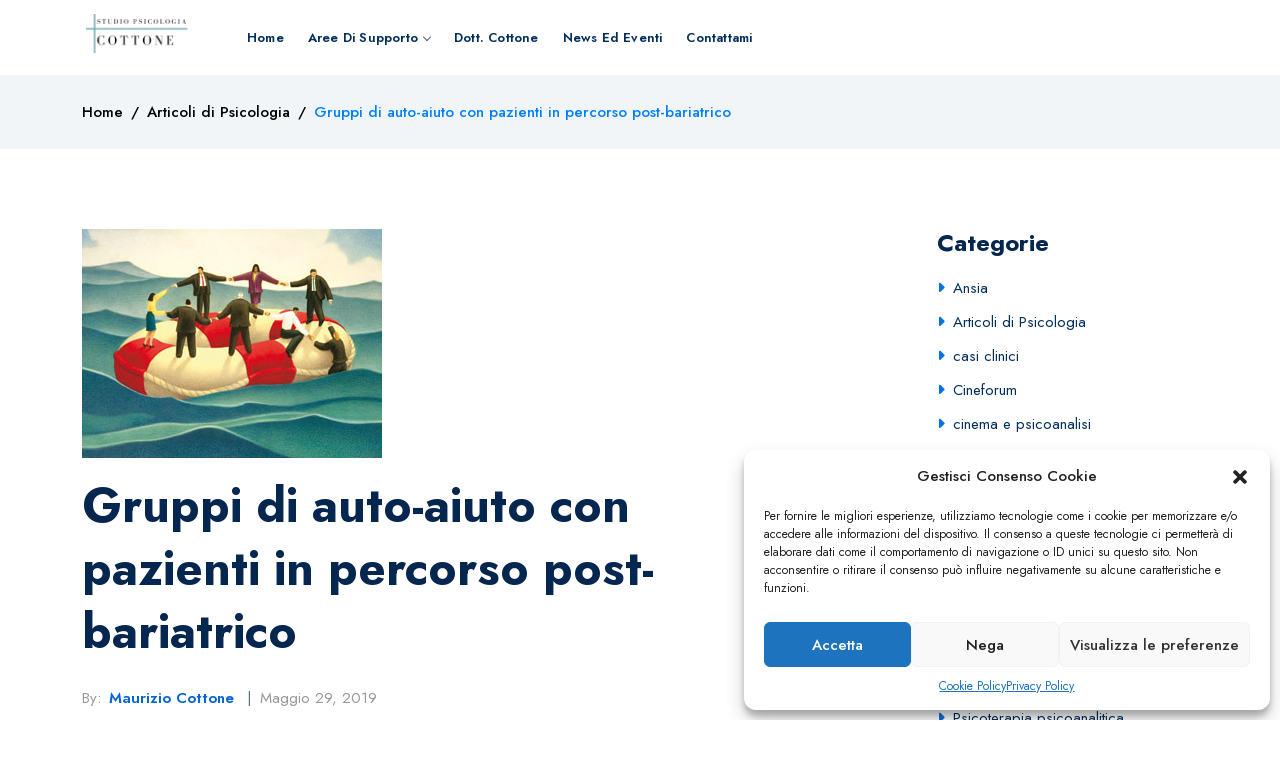

--- FILE ---
content_type: text/html; charset=UTF-8
request_url: https://riminipsicologia.it/weekend-in-gruppo-dia-auto-aiuto-con-pazienti-in-percorso-post-bariatrico-una-proposta-di-intervento/
body_size: 19769
content:
 <!doctype html>
<html lang="it-IT">
<head>
	<meta charset="UTF-8">
	<meta name="viewport" content="width=device-width, initial-scale=1, maximum-scale=2.0">
	<link rel="profile" href="//gmpg.org/xfn/11">
	<style type="text/css">div[id^="wpcf7-f17892"] button.cf7mls_next {   }div[id^="wpcf7-f17892"] button.cf7mls_back {   }div[id^="wpcf7-f17604"] button.cf7mls_next {   }div[id^="wpcf7-f17604"] button.cf7mls_back {   }div[id^="wpcf7-f17603"] button.cf7mls_next {   }div[id^="wpcf7-f17603"] button.cf7mls_back {   }div[id^="wpcf7-f8"] button.cf7mls_next {   }div[id^="wpcf7-f8"] button.cf7mls_back {   }div[id^="wpcf7-f16004"] button.cf7mls_next {   }div[id^="wpcf7-f16004"] button.cf7mls_back {   }div[id^="wpcf7-f15705"] button.cf7mls_next {   }div[id^="wpcf7-f15705"] button.cf7mls_back {   }div[id^="wpcf7-f11764"] button.cf7mls_next {   }div[id^="wpcf7-f11764"] button.cf7mls_back {   }div[id^="wpcf7-f7727"] button.cf7mls_next {   }div[id^="wpcf7-f7727"] button.cf7mls_back {   }div[id^="wpcf7-f6622"] button.cf7mls_next {   }div[id^="wpcf7-f6622"] button.cf7mls_back {   }div[id^="wpcf7-f4607"] button.cf7mls_next {   }div[id^="wpcf7-f4607"] button.cf7mls_back {   }div[id^="wpcf7-f4299"] button.cf7mls_next {   }div[id^="wpcf7-f4299"] button.cf7mls_back {   }div[id^="wpcf7-f2841"] button.cf7mls_next {   }div[id^="wpcf7-f2841"] button.cf7mls_back {   }div[id^="wpcf7-f540"] button.cf7mls_next {   }div[id^="wpcf7-f540"] button.cf7mls_back {   }div[id^="wpcf7-f16951"] button.cf7mls_next {   }div[id^="wpcf7-f16951"] button.cf7mls_back {   }</style><meta name='robots' content='index, follow, max-image-preview:large, max-snippet:-1, max-video-preview:-1' />

<!-- Google Tag Manager for WordPress by gtm4wp.com -->
<script data-cfasync="false" data-pagespeed-no-defer>
	var gtm4wp_datalayer_name = "dataLayer";
	var dataLayer = dataLayer || [];

	const gtm4wp_scrollerscript_debugmode         = false;
	const gtm4wp_scrollerscript_callbacktime      = 100;
	const gtm4wp_scrollerscript_readerlocation    = 150;
	const gtm4wp_scrollerscript_contentelementid  = "content";
	const gtm4wp_scrollerscript_scannertime       = 60;
</script>
<!-- End Google Tag Manager for WordPress by gtm4wp.com -->
	<!-- This site is optimized with the Yoast SEO plugin v26.1.1 - https://yoast.com/wordpress/plugins/seo/ -->
	<title>Gruppi di auto-aiuto con pazienti in percorso post-bariatrico - Psicologo Rimini - Dott Maurizio Cottone</title>
	<link rel="canonical" href="https://riminipsicologia.it/weekend-in-gruppo-dia-auto-aiuto-con-pazienti-in-percorso-post-bariatrico-una-proposta-di-intervento/" />
	<meta property="og:locale" content="it_IT" />
	<meta property="og:type" content="article" />
	<meta property="og:title" content="Gruppi di auto-aiuto con pazienti in percorso post-bariatrico - Psicologo Rimini - Dott Maurizio Cottone" />
	<meta property="og:description" content="week end di psicodramma analitico con pazienti post-bariatrici" />
	<meta property="og:url" content="https://riminipsicologia.it/weekend-in-gruppo-dia-auto-aiuto-con-pazienti-in-percorso-post-bariatrico-una-proposta-di-intervento/" />
	<meta property="og:site_name" content="Psicologo Rimini - Dott Maurizio Cottone" />
	<meta property="article:published_time" content="2019-05-29T11:19:45+00:00" />
	<meta property="article:modified_time" content="2024-01-22T10:10:12+00:00" />
	<meta property="og:image" content="https://riminipsicologia.it/wp-content/uploads/2019/05/obesi.jpg" />
	<meta property="og:image:width" content="300" />
	<meta property="og:image:height" content="229" />
	<meta property="og:image:type" content="image/jpeg" />
	<meta name="author" content="Maurizio Cottone" />
	<meta name="twitter:card" content="summary_large_image" />
	<meta name="twitter:label1" content="Scritto da" />
	<meta name="twitter:data1" content="Maurizio Cottone" />
	<meta name="twitter:label2" content="Tempo di lettura stimato" />
	<meta name="twitter:data2" content="4 minuti" />
	<script type="application/ld+json" class="yoast-schema-graph">{"@context":"https://schema.org","@graph":[{"@type":"WebPage","@id":"https://riminipsicologia.it/weekend-in-gruppo-dia-auto-aiuto-con-pazienti-in-percorso-post-bariatrico-una-proposta-di-intervento/","url":"https://riminipsicologia.it/weekend-in-gruppo-dia-auto-aiuto-con-pazienti-in-percorso-post-bariatrico-una-proposta-di-intervento/","name":"Gruppi di auto-aiuto con pazienti in percorso post-bariatrico - Psicologo Rimini - Dott Maurizio Cottone","isPartOf":{"@id":"https://riminipsicologia.it/#website"},"primaryImageOfPage":{"@id":"https://riminipsicologia.it/weekend-in-gruppo-dia-auto-aiuto-con-pazienti-in-percorso-post-bariatrico-una-proposta-di-intervento/#primaryimage"},"image":{"@id":"https://riminipsicologia.it/weekend-in-gruppo-dia-auto-aiuto-con-pazienti-in-percorso-post-bariatrico-una-proposta-di-intervento/#primaryimage"},"thumbnailUrl":"https://riminipsicologia.it/wp-content/uploads/2019/05/obesi.jpg","datePublished":"2019-05-29T11:19:45+00:00","dateModified":"2024-01-22T10:10:12+00:00","author":{"@id":"https://riminipsicologia.it/#/schema/person/bb944a026107dddb919d8b580e45c3f4"},"breadcrumb":{"@id":"https://riminipsicologia.it/weekend-in-gruppo-dia-auto-aiuto-con-pazienti-in-percorso-post-bariatrico-una-proposta-di-intervento/#breadcrumb"},"inLanguage":"it-IT","potentialAction":[{"@type":"ReadAction","target":["https://riminipsicologia.it/weekend-in-gruppo-dia-auto-aiuto-con-pazienti-in-percorso-post-bariatrico-una-proposta-di-intervento/"]}]},{"@type":"ImageObject","inLanguage":"it-IT","@id":"https://riminipsicologia.it/weekend-in-gruppo-dia-auto-aiuto-con-pazienti-in-percorso-post-bariatrico-una-proposta-di-intervento/#primaryimage","url":"https://riminipsicologia.it/wp-content/uploads/2019/05/obesi.jpg","contentUrl":"https://riminipsicologia.it/wp-content/uploads/2019/05/obesi.jpg","width":300,"height":229},{"@type":"BreadcrumbList","@id":"https://riminipsicologia.it/weekend-in-gruppo-dia-auto-aiuto-con-pazienti-in-percorso-post-bariatrico-una-proposta-di-intervento/#breadcrumb","itemListElement":[{"@type":"ListItem","position":1,"name":"Home","item":"https://riminipsicologia.it/"},{"@type":"ListItem","position":2,"name":"News ed eventi","item":"https://riminipsicologia.it/news-ed-eventi/"},{"@type":"ListItem","position":3,"name":"Gruppi di auto-aiuto con pazienti in percorso post-bariatrico"}]},{"@type":"WebSite","@id":"https://riminipsicologia.it/#website","url":"https://riminipsicologia.it/","name":"Psicologo Rimini - Dott Maurizio Cottone","description":"","potentialAction":[{"@type":"SearchAction","target":{"@type":"EntryPoint","urlTemplate":"https://riminipsicologia.it/?s={search_term_string}"},"query-input":{"@type":"PropertyValueSpecification","valueRequired":true,"valueName":"search_term_string"}}],"inLanguage":"it-IT"},{"@type":"Person","@id":"https://riminipsicologia.it/#/schema/person/bb944a026107dddb919d8b580e45c3f4","name":"Maurizio Cottone","image":{"@type":"ImageObject","inLanguage":"it-IT","@id":"https://riminipsicologia.it/#/schema/person/image/","url":"https://secure.gravatar.com/avatar/fd01b4947fa29dcc81d087f7ab6a7fe4e1ef0b5617656f54ebc21967c2330892?s=96&d=mm&r=g","contentUrl":"https://secure.gravatar.com/avatar/fd01b4947fa29dcc81d087f7ab6a7fe4e1ef0b5617656f54ebc21967c2330892?s=96&d=mm&r=g","caption":"Maurizio Cottone"},"url":"https://riminipsicologia.it/author/maurizio/"}]}</script>
	<!-- / Yoast SEO plugin. -->


<link rel='dns-prefetch' href='//fonts.googleapis.com' />
<link rel="alternate" type="application/rss+xml" title="Psicologo Rimini - Dott Maurizio Cottone &raquo; Feed" href="https://riminipsicologia.it/feed/" />
<link rel="alternate" title="oEmbed (JSON)" type="application/json+oembed" href="https://riminipsicologia.it/wp-json/oembed/1.0/embed?url=https%3A%2F%2Friminipsicologia.it%2Fweekend-in-gruppo-dia-auto-aiuto-con-pazienti-in-percorso-post-bariatrico-una-proposta-di-intervento%2F" />
<link rel="alternate" title="oEmbed (XML)" type="text/xml+oembed" href="https://riminipsicologia.it/wp-json/oembed/1.0/embed?url=https%3A%2F%2Friminipsicologia.it%2Fweekend-in-gruppo-dia-auto-aiuto-con-pazienti-in-percorso-post-bariatrico-una-proposta-di-intervento%2F&#038;format=xml" />
<style id='wp-img-auto-sizes-contain-inline-css' type='text/css'>
img:is([sizes=auto i],[sizes^="auto," i]){contain-intrinsic-size:3000px 1500px}
/*# sourceURL=wp-img-auto-sizes-contain-inline-css */
</style>
<style id='wp-emoji-styles-inline-css' type='text/css'>

	img.wp-smiley, img.emoji {
		display: inline !important;
		border: none !important;
		box-shadow: none !important;
		height: 1em !important;
		width: 1em !important;
		margin: 0 0.07em !important;
		vertical-align: -0.1em !important;
		background: none !important;
		padding: 0 !important;
	}
/*# sourceURL=wp-emoji-styles-inline-css */
</style>
<link rel='stylesheet' id='wp-block-library-css' href='https://riminipsicologia.it/wp-includes/css/dist/block-library/style.min.css?ver=6.9' type='text/css' media='all' />
<style id='wp-block-paragraph-inline-css' type='text/css'>
.is-small-text{font-size:.875em}.is-regular-text{font-size:1em}.is-large-text{font-size:2.25em}.is-larger-text{font-size:3em}.has-drop-cap:not(:focus):first-letter{float:left;font-size:8.4em;font-style:normal;font-weight:100;line-height:.68;margin:.05em .1em 0 0;text-transform:uppercase}body.rtl .has-drop-cap:not(:focus):first-letter{float:none;margin-left:.1em}p.has-drop-cap.has-background{overflow:hidden}:root :where(p.has-background){padding:1.25em 2.375em}:where(p.has-text-color:not(.has-link-color)) a{color:inherit}p.has-text-align-left[style*="writing-mode:vertical-lr"],p.has-text-align-right[style*="writing-mode:vertical-rl"]{rotate:180deg}
/*# sourceURL=https://riminipsicologia.it/wp-includes/blocks/paragraph/style.min.css */
</style>
<style id='global-styles-inline-css' type='text/css'>
:root{--wp--preset--aspect-ratio--square: 1;--wp--preset--aspect-ratio--4-3: 4/3;--wp--preset--aspect-ratio--3-4: 3/4;--wp--preset--aspect-ratio--3-2: 3/2;--wp--preset--aspect-ratio--2-3: 2/3;--wp--preset--aspect-ratio--16-9: 16/9;--wp--preset--aspect-ratio--9-16: 9/16;--wp--preset--color--black: #000000;--wp--preset--color--cyan-bluish-gray: #abb8c3;--wp--preset--color--white: #ffffff;--wp--preset--color--pale-pink: #f78da7;--wp--preset--color--vivid-red: #cf2e2e;--wp--preset--color--luminous-vivid-orange: #ff6900;--wp--preset--color--luminous-vivid-amber: #fcb900;--wp--preset--color--light-green-cyan: #7bdcb5;--wp--preset--color--vivid-green-cyan: #00d084;--wp--preset--color--pale-cyan-blue: #8ed1fc;--wp--preset--color--vivid-cyan-blue: #0693e3;--wp--preset--color--vivid-purple: #9b51e0;--wp--preset--gradient--vivid-cyan-blue-to-vivid-purple: linear-gradient(135deg,rgb(6,147,227) 0%,rgb(155,81,224) 100%);--wp--preset--gradient--light-green-cyan-to-vivid-green-cyan: linear-gradient(135deg,rgb(122,220,180) 0%,rgb(0,208,130) 100%);--wp--preset--gradient--luminous-vivid-amber-to-luminous-vivid-orange: linear-gradient(135deg,rgb(252,185,0) 0%,rgb(255,105,0) 100%);--wp--preset--gradient--luminous-vivid-orange-to-vivid-red: linear-gradient(135deg,rgb(255,105,0) 0%,rgb(207,46,46) 100%);--wp--preset--gradient--very-light-gray-to-cyan-bluish-gray: linear-gradient(135deg,rgb(238,238,238) 0%,rgb(169,184,195) 100%);--wp--preset--gradient--cool-to-warm-spectrum: linear-gradient(135deg,rgb(74,234,220) 0%,rgb(151,120,209) 20%,rgb(207,42,186) 40%,rgb(238,44,130) 60%,rgb(251,105,98) 80%,rgb(254,248,76) 100%);--wp--preset--gradient--blush-light-purple: linear-gradient(135deg,rgb(255,206,236) 0%,rgb(152,150,240) 100%);--wp--preset--gradient--blush-bordeaux: linear-gradient(135deg,rgb(254,205,165) 0%,rgb(254,45,45) 50%,rgb(107,0,62) 100%);--wp--preset--gradient--luminous-dusk: linear-gradient(135deg,rgb(255,203,112) 0%,rgb(199,81,192) 50%,rgb(65,88,208) 100%);--wp--preset--gradient--pale-ocean: linear-gradient(135deg,rgb(255,245,203) 0%,rgb(182,227,212) 50%,rgb(51,167,181) 100%);--wp--preset--gradient--electric-grass: linear-gradient(135deg,rgb(202,248,128) 0%,rgb(113,206,126) 100%);--wp--preset--gradient--midnight: linear-gradient(135deg,rgb(2,3,129) 0%,rgb(40,116,252) 100%);--wp--preset--font-size--small: 13px;--wp--preset--font-size--medium: 20px;--wp--preset--font-size--large: 36px;--wp--preset--font-size--x-large: 42px;--wp--preset--spacing--20: 0.44rem;--wp--preset--spacing--30: 0.67rem;--wp--preset--spacing--40: 1rem;--wp--preset--spacing--50: 1.5rem;--wp--preset--spacing--60: 2.25rem;--wp--preset--spacing--70: 3.38rem;--wp--preset--spacing--80: 5.06rem;--wp--preset--shadow--natural: 6px 6px 9px rgba(0, 0, 0, 0.2);--wp--preset--shadow--deep: 12px 12px 50px rgba(0, 0, 0, 0.4);--wp--preset--shadow--sharp: 6px 6px 0px rgba(0, 0, 0, 0.2);--wp--preset--shadow--outlined: 6px 6px 0px -3px rgb(255, 255, 255), 6px 6px rgb(0, 0, 0);--wp--preset--shadow--crisp: 6px 6px 0px rgb(0, 0, 0);}:where(.is-layout-flex){gap: 0.5em;}:where(.is-layout-grid){gap: 0.5em;}body .is-layout-flex{display: flex;}.is-layout-flex{flex-wrap: wrap;align-items: center;}.is-layout-flex > :is(*, div){margin: 0;}body .is-layout-grid{display: grid;}.is-layout-grid > :is(*, div){margin: 0;}:where(.wp-block-columns.is-layout-flex){gap: 2em;}:where(.wp-block-columns.is-layout-grid){gap: 2em;}:where(.wp-block-post-template.is-layout-flex){gap: 1.25em;}:where(.wp-block-post-template.is-layout-grid){gap: 1.25em;}.has-black-color{color: var(--wp--preset--color--black) !important;}.has-cyan-bluish-gray-color{color: var(--wp--preset--color--cyan-bluish-gray) !important;}.has-white-color{color: var(--wp--preset--color--white) !important;}.has-pale-pink-color{color: var(--wp--preset--color--pale-pink) !important;}.has-vivid-red-color{color: var(--wp--preset--color--vivid-red) !important;}.has-luminous-vivid-orange-color{color: var(--wp--preset--color--luminous-vivid-orange) !important;}.has-luminous-vivid-amber-color{color: var(--wp--preset--color--luminous-vivid-amber) !important;}.has-light-green-cyan-color{color: var(--wp--preset--color--light-green-cyan) !important;}.has-vivid-green-cyan-color{color: var(--wp--preset--color--vivid-green-cyan) !important;}.has-pale-cyan-blue-color{color: var(--wp--preset--color--pale-cyan-blue) !important;}.has-vivid-cyan-blue-color{color: var(--wp--preset--color--vivid-cyan-blue) !important;}.has-vivid-purple-color{color: var(--wp--preset--color--vivid-purple) !important;}.has-black-background-color{background-color: var(--wp--preset--color--black) !important;}.has-cyan-bluish-gray-background-color{background-color: var(--wp--preset--color--cyan-bluish-gray) !important;}.has-white-background-color{background-color: var(--wp--preset--color--white) !important;}.has-pale-pink-background-color{background-color: var(--wp--preset--color--pale-pink) !important;}.has-vivid-red-background-color{background-color: var(--wp--preset--color--vivid-red) !important;}.has-luminous-vivid-orange-background-color{background-color: var(--wp--preset--color--luminous-vivid-orange) !important;}.has-luminous-vivid-amber-background-color{background-color: var(--wp--preset--color--luminous-vivid-amber) !important;}.has-light-green-cyan-background-color{background-color: var(--wp--preset--color--light-green-cyan) !important;}.has-vivid-green-cyan-background-color{background-color: var(--wp--preset--color--vivid-green-cyan) !important;}.has-pale-cyan-blue-background-color{background-color: var(--wp--preset--color--pale-cyan-blue) !important;}.has-vivid-cyan-blue-background-color{background-color: var(--wp--preset--color--vivid-cyan-blue) !important;}.has-vivid-purple-background-color{background-color: var(--wp--preset--color--vivid-purple) !important;}.has-black-border-color{border-color: var(--wp--preset--color--black) !important;}.has-cyan-bluish-gray-border-color{border-color: var(--wp--preset--color--cyan-bluish-gray) !important;}.has-white-border-color{border-color: var(--wp--preset--color--white) !important;}.has-pale-pink-border-color{border-color: var(--wp--preset--color--pale-pink) !important;}.has-vivid-red-border-color{border-color: var(--wp--preset--color--vivid-red) !important;}.has-luminous-vivid-orange-border-color{border-color: var(--wp--preset--color--luminous-vivid-orange) !important;}.has-luminous-vivid-amber-border-color{border-color: var(--wp--preset--color--luminous-vivid-amber) !important;}.has-light-green-cyan-border-color{border-color: var(--wp--preset--color--light-green-cyan) !important;}.has-vivid-green-cyan-border-color{border-color: var(--wp--preset--color--vivid-green-cyan) !important;}.has-pale-cyan-blue-border-color{border-color: var(--wp--preset--color--pale-cyan-blue) !important;}.has-vivid-cyan-blue-border-color{border-color: var(--wp--preset--color--vivid-cyan-blue) !important;}.has-vivid-purple-border-color{border-color: var(--wp--preset--color--vivid-purple) !important;}.has-vivid-cyan-blue-to-vivid-purple-gradient-background{background: var(--wp--preset--gradient--vivid-cyan-blue-to-vivid-purple) !important;}.has-light-green-cyan-to-vivid-green-cyan-gradient-background{background: var(--wp--preset--gradient--light-green-cyan-to-vivid-green-cyan) !important;}.has-luminous-vivid-amber-to-luminous-vivid-orange-gradient-background{background: var(--wp--preset--gradient--luminous-vivid-amber-to-luminous-vivid-orange) !important;}.has-luminous-vivid-orange-to-vivid-red-gradient-background{background: var(--wp--preset--gradient--luminous-vivid-orange-to-vivid-red) !important;}.has-very-light-gray-to-cyan-bluish-gray-gradient-background{background: var(--wp--preset--gradient--very-light-gray-to-cyan-bluish-gray) !important;}.has-cool-to-warm-spectrum-gradient-background{background: var(--wp--preset--gradient--cool-to-warm-spectrum) !important;}.has-blush-light-purple-gradient-background{background: var(--wp--preset--gradient--blush-light-purple) !important;}.has-blush-bordeaux-gradient-background{background: var(--wp--preset--gradient--blush-bordeaux) !important;}.has-luminous-dusk-gradient-background{background: var(--wp--preset--gradient--luminous-dusk) !important;}.has-pale-ocean-gradient-background{background: var(--wp--preset--gradient--pale-ocean) !important;}.has-electric-grass-gradient-background{background: var(--wp--preset--gradient--electric-grass) !important;}.has-midnight-gradient-background{background: var(--wp--preset--gradient--midnight) !important;}.has-small-font-size{font-size: var(--wp--preset--font-size--small) !important;}.has-medium-font-size{font-size: var(--wp--preset--font-size--medium) !important;}.has-large-font-size{font-size: var(--wp--preset--font-size--large) !important;}.has-x-large-font-size{font-size: var(--wp--preset--font-size--x-large) !important;}
/*# sourceURL=global-styles-inline-css */
</style>

<style id='classic-theme-styles-inline-css' type='text/css'>
/*! This file is auto-generated */
.wp-block-button__link{color:#fff;background-color:#32373c;border-radius:9999px;box-shadow:none;text-decoration:none;padding:calc(.667em + 2px) calc(1.333em + 2px);font-size:1.125em}.wp-block-file__button{background:#32373c;color:#fff;text-decoration:none}
/*# sourceURL=/wp-includes/css/classic-themes.min.css */
</style>
<link rel='stylesheet' id='cf7mls-css' href='https://riminipsicologia.it/wp-content/plugins/cf7-multi-step/assets/frontend/css/cf7mls.css?ver=2.7.9' type='text/css' media='all' />
<link rel='stylesheet' id='cf7mls_animate-css' href='https://riminipsicologia.it/wp-content/plugins/cf7-multi-step/assets/frontend/animate/animate.min.css?ver=2.7.9' type='text/css' media='all' />
<link rel='stylesheet' id='contact-form-7-css' href='https://riminipsicologia.it/wp-content/plugins/contact-form-7/includes/css/styles.css?ver=6.1.2' type='text/css' media='all' />
<link rel='stylesheet' id='cf7-extension-front-style-css' href='https://riminipsicologia.it/wp-content/plugins/extensions-for-cf7/assets/css/cf7-extension-front-style.css?ver=3.3.3' type='text/css' media='all' />
<link rel='stylesheet' id='wpcf7-redirect-script-frontend-css' href='https://riminipsicologia.it/wp-content/plugins/wpcf7-redirect/build/assets/frontend-script.css?ver=2c532d7e2be36f6af233' type='text/css' media='all' />
<link rel='stylesheet' id='cmplz-general-css' href='https://riminipsicologia.it/wp-content/plugins/complianz-gdpr/assets/css/cookieblocker.min.css?ver=1761653139' type='text/css' media='all' />
<link rel='stylesheet' id='killarwt-google-font-jost-css' href='//fonts.googleapis.com/css?family=Jost%3A100%2C200%2C300%2C400%2C500%2C600%2C700%2C800%2C900%2C100i%2C200i%2C300i%2C400i%2C500i%2C600i%2C700i%2C800i%2C900i&#038;subset=latin&#038;display=swap&#038;ver=6.9' type='text/css' media='all' />
<link rel='stylesheet' id='uacf7-frontend-style-css' href='https://riminipsicologia.it/wp-content/plugins/ultimate-addons-for-contact-form-7/assets/css/uacf7-frontend.css?ver=6.9' type='text/css' media='all' />
<link rel='stylesheet' id='uacf7-form-style-css' href='https://riminipsicologia.it/wp-content/plugins/ultimate-addons-for-contact-form-7/assets/css/form-style.css?ver=6.9' type='text/css' media='all' />
<link rel='stylesheet' id='uacf7-multistep-style-css' href='https://riminipsicologia.it/wp-content/plugins/ultimate-addons-for-contact-form-7/addons/multistep/assets/css/multistep.css?ver=6.9' type='text/css' media='all' />
<link rel='stylesheet' id='submission_id_public_css-css' href='https://riminipsicologia.it/wp-content/plugins/ultimate-addons-for-contact-form-7/addons/submission-id/assets/public/css/public-submission-id.css?ver=UAFC7_VERSION' type='text/css' media='1' />
<link rel='stylesheet' id='elementor-frontend-css' href='https://riminipsicologia.it/wp-content/plugins/elementor/assets/css/frontend.min.css?ver=3.32.4' type='text/css' media='all' />
<link rel='stylesheet' id='eael-general-css' href='https://riminipsicologia.it/wp-content/plugins/essential-addons-for-elementor-lite/assets/front-end/css/view/general.min.css?ver=6.3.3' type='text/css' media='all' />
<link rel='stylesheet' id='bootstrap-css' href='https://riminipsicologia.it/wp-content/themes/killar/assets/css/bootstrap.min.css?ver=5.3.0' type='text/css' media='all' />
<link rel='stylesheet' id='bootstrap-select-css' href='https://riminipsicologia.it/wp-content/themes/killar/assets/css/bootstrap-select.min.css?ver=5.3.0' type='text/css' media='all' />
<link rel='stylesheet' id='currency-flags-css' href='https://riminipsicologia.it/wp-content/themes/killar/assets/css/currency-flags.min.css?ver=6.9' type='text/css' media='all' />
<link rel='stylesheet' id='bootstrap-grid-css' href='https://riminipsicologia.it/wp-content/themes/killar/assets/css/bootstrap-grid.css?ver=5.3.0' type='text/css' media='all' />
<link rel='stylesheet' id='fontawesome-css-css' href='https://riminipsicologia.it/wp-content/themes/killar/assets/css/fontawesome-all.min.css?ver=1.0.1' type='text/css' media='all' />
<link rel='stylesheet' id='aos-css-css' href='https://riminipsicologia.it/wp-content/themes/killar/assets/css/aos.css?ver=1.0.1' type='text/css' media='all' />
<link rel='stylesheet' id='e-animations-css' href='https://riminipsicologia.it/wp-content/themes/killar/assets/css/animations.min.css?ver=6.0.0' type='text/css' media='all' />
<link rel='stylesheet' id='slick-css' href='https://riminipsicologia.it/wp-content/themes/killar/assets/css/slick.css?ver=6.9' type='text/css' media='all' />
<link rel='stylesheet' id='magnific-popup-css' href='https://riminipsicologia.it/wp-content/themes/killar/assets/css/magnific-popup.css?ver=1.0.0' type='text/css' media='all' />
<link rel='stylesheet' id='theme-css' href='https://riminipsicologia.it/wp-content/themes/killar/assets/css/theme.min.css?ver=1.0.1' type='text/css' media='all' />
<link rel='stylesheet' id='theme-core-css' href='https://riminipsicologia.it/wp-content/themes/killar/assets/css/theme-core.min.css?ver=1.0.1' type='text/css' media='all' />
<link rel='stylesheet' id='theme-woo-core-css' href='https://riminipsicologia.it/wp-content/themes/killar/assets/css/theme-woo-core.min.css?ver=1.0.1' type='text/css' media='all' />
<style id='killar-head-css-inline-css' type='text/css'>
:root{--container-width:1320px;--theme-color:#008aff;--theme-text-color:#666666;--theme-link-color:#008aff;--theme-link-hcolor:#0172e2;--btn-bg-color:#0264d6;--btn-bg-hcolor:#188ef1;--btn-text-color:#ffffff;--btn-text-hcolor:#ffffff;--btn-border-color:#0264d6;--btn-border-hcolor:#188ef1}.header-mid-area{color:#000000}.page-title-wrap{color:#000000}.breadcrumb-sep{color:#000000}
/*# sourceURL=killar-head-css-inline-css */
</style>
<script type="text/javascript" src="https://riminipsicologia.it/wp-includes/js/jquery/jquery.min.js?ver=3.7.1" id="jquery-core-js"></script>
<script type="text/javascript" src="https://riminipsicologia.it/wp-includes/js/jquery/jquery-migrate.min.js?ver=3.4.1" id="jquery-migrate-js"></script>
<script type="text/javascript" src="https://riminipsicologia.it/wp-content/plugins/duracelltomi-google-tag-manager/dist/js/analytics-talk-content-tracking.js?ver=1.22.1" id="gtm4wp-scroll-tracking-js"></script>
<link rel="https://api.w.org/" href="https://riminipsicologia.it/wp-json/" /><link rel="alternate" title="JSON" type="application/json" href="https://riminipsicologia.it/wp-json/wp/v2/posts/1043" /><link rel="EditURI" type="application/rsd+xml" title="RSD" href="https://riminipsicologia.it/xmlrpc.php?rsd" />
<meta name="generator" content="WordPress 6.9" />
<link rel='shortlink' href='https://riminipsicologia.it/?p=1043' />
<meta name="ti-site-data" content="eyJyIjoiMTowITc6MCEzMDowIiwibyI6Imh0dHBzOlwvXC9yaW1pbmlwc2ljb2xvZ2lhLml0XC93cC1hZG1pblwvYWRtaW4tYWpheC5waHA/YWN0aW9uPXRpX29ubGluZV91c2Vyc19nb29nbGUmcD0lMkZ3ZWVrZW5kLWluLWdydXBwby1kaWEtYXV0by1haXV0by1jb24tcGF6aWVudGktaW4tcGVyY29yc28tcG9zdC1iYXJpYXRyaWNvLXVuYS1wcm9wb3N0YS1kaS1pbnRlcnZlbnRvJTJGIn0=" />			<style>.cmplz-hidden {
					display: none !important;
				}</style>
<!-- Google Tag Manager for WordPress by gtm4wp.com -->
<!-- GTM Container placement set to automatic -->
<script data-cfasync="false" data-pagespeed-no-defer>
	var dataLayer_content = {"pageTitle":"Gruppi di auto-aiuto con pazienti in percorso post-bariatrico - Psicologo Rimini - Dott Maurizio Cottone","pagePostType":"post","pagePostType2":"single-post","pageCategory":["psicologia"],"pageAttributes":["chirurgiabariatrica","dca","obesi"],"pagePostAuthor":"Maurizio Cottone"};
	dataLayer.push( dataLayer_content );
</script>
<script data-cfasync="false" data-pagespeed-no-defer>
(function(w,d,s,l,i){w[l]=w[l]||[];w[l].push({'gtm.start':
new Date().getTime(),event:'gtm.js'});var f=d.getElementsByTagName(s)[0],
j=d.createElement(s),dl=l!='dataLayer'?'&l='+l:'';j.async=true;j.src=
'//www.googletagmanager.com/gtm.js?id='+i+dl;f.parentNode.insertBefore(j,f);
})(window,document,'script','dataLayer','GTM-N6QWR5QZ');
</script>
<!-- End Google Tag Manager for WordPress by gtm4wp.com -->        <!-- Google tag (gtag.js) --> <script async src="https://www.googletagmanager.com/gtag/js?id=AW-11071527470"></script> <script> window.dataLayer = window.dataLayer || []; function gtag(){dataLayer.push(arguments);} gtag('js', new Date()); gtag('config', 'AW-11071527470'); </script>
    <meta name="generator" content="Elementor 3.32.4; features: additional_custom_breakpoints; settings: css_print_method-external, google_font-enabled, font_display-swap">
			<style>
				.e-con.e-parent:nth-of-type(n+4):not(.e-lazyloaded):not(.e-no-lazyload),
				.e-con.e-parent:nth-of-type(n+4):not(.e-lazyloaded):not(.e-no-lazyload) * {
					background-image: none !important;
				}
				@media screen and (max-height: 1024px) {
					.e-con.e-parent:nth-of-type(n+3):not(.e-lazyloaded):not(.e-no-lazyload),
					.e-con.e-parent:nth-of-type(n+3):not(.e-lazyloaded):not(.e-no-lazyload) * {
						background-image: none !important;
					}
				}
				@media screen and (max-height: 640px) {
					.e-con.e-parent:nth-of-type(n+2):not(.e-lazyloaded):not(.e-no-lazyload),
					.e-con.e-parent:nth-of-type(n+2):not(.e-lazyloaded):not(.e-no-lazyload) * {
						background-image: none !important;
					}
				}
			</style>
			<link rel="icon" href="https://riminipsicologia.it/wp-content/uploads/2024/01/simbolo-psicologia-1-100x100.png" sizes="32x32" />
<link rel="icon" href="https://riminipsicologia.it/wp-content/uploads/2024/01/simbolo-psicologia-1-300x300.png" sizes="192x192" />
<link rel="apple-touch-icon" href="https://riminipsicologia.it/wp-content/uploads/2024/01/simbolo-psicologia-1-300x300.png" />
<meta name="msapplication-TileImage" content="https://riminipsicologia.it/wp-content/uploads/2024/01/simbolo-psicologia-1-300x300.png" />
		<style type="text/css" id="wp-custom-css">
			.killar_widget_posts{display:none !important}.entry-author-bio{display:none !important}		</style>
		</head>
<body data-cmplz=1 class="wp-singular post-template-default single single-post postid-1043 single-format-standard wp-embed-responsive wp-theme-killar killarwt-theme has-sidebar content-right-sidebar elementor-default elementor-kit-9">
	
<!-- GTM Container placement set to automatic -->
<!-- Google Tag Manager (noscript) -->
				<noscript><iframe src="https://www.googletagmanager.com/ns.html?id=GTM-N6QWR5QZ" height="0" width="0" style="display:none;visibility:hidden" aria-hidden="true"></iframe></noscript>
<!-- End Google Tag Manager (noscript) -->		<div id="main-wrap" class="main-wrap">
		<header id="header" class="header header-v1 dark header-wrapper change-logo no-sticky header-search">
		<div class="header-mid-area header-wrap menu">
		<div class="container header-container menu-container">
			<div id="navigation" class="navigation navigation-landscape">
				<div class="nav-header">
					<a class="nav-brand static-logo" href="https://riminipsicologia.it/"><img src="https://riminipsicologia.it/wp-content/themes/killar/assets/images/logo.png" alt="Psicologo Rimini - Dott Maurizio Cottone" width="152" height="42" /></a><div class="nav-toggle"></div><a class="nav-brand fixed-logo" href="https://riminipsicologia.it/" rel="home"><img class="sticky-logo" src="https://riminipsicologia.it/wp-content/uploads/2024/01/studio-psicologia-cottone-rimini.png" alt="Psicologo Rimini &#8211; Dott Maurizio Cottone" /></a>									</div>
				<div class="main-menu nav-menus-wrapper">
					<ul id="menu-menu-riminipsicologia" class="kwt-menu nav-menu"><li id="menu-item-17484" class="menu-item menu-item-type-post_type menu-item-object-page menu-item-home menu-item-17484 has-simple-menu"><a href="https://riminipsicologia.it/">Home</a></li><li id="menu-item-17485" class="menu-item menu-item-type-custom menu-item-object-custom menu-item-has-children menu-item-17485 has-simple-menu"><a href="#">Aree di supporto</a><ul class="lvl-1 mega-menu mega-dropdown-menu nav-dropdown"><li id="menu-item-18266" class="menu-item menu-item-type-post_type menu-item-object-page menu-item-18266"><a href="https://riminipsicologia.it/psicoterapia-psicoanalitica/">Psicoterapia Psicoanalitica</a></li><li id="menu-item-17489" class="menu-item menu-item-type-post_type menu-item-object-page menu-item-17489"><a href="https://riminipsicologia.it/psicoterapia-per-adolescenti-rimini/">Psicoterapia per Adolescenti</a></li><li id="menu-item-17487" class="menu-item menu-item-type-post_type menu-item-object-page menu-item-17487"><a href="https://riminipsicologia.it/psicodiagnostica-forense/">Psicodiagnostica Forense</a></li><li id="menu-item-17490" class="menu-item menu-item-type-post_type menu-item-object-page menu-item-17490"><a href="https://riminipsicologia.it/psicoterapia-di-gruppo-rimini/">Psicoterapia di gruppo</a></li><li id="menu-item-17997" class="menu-item menu-item-type-custom menu-item-object-custom menu-item-17997"><a href="https://riminipsicologia.it/altre">Altre</a></li></ul></li><li id="menu-item-17491" class="menu-item menu-item-type-post_type menu-item-object-page menu-item-17491 has-simple-menu"><a href="https://riminipsicologia.it/dott-cottone-psicologo-a-rimini/">Dott. Cottone</a></li><li id="menu-item-17486" class="menu-item menu-item-type-post_type menu-item-object-page current_page_parent menu-item-17486 has-simple-menu"><a href="https://riminipsicologia.it/news-ed-eventi/">News ed eventi</a></li><li id="menu-item-17513" class="menu-item menu-item-type-post_type menu-item-object-page menu-item-17513 has-simple-menu"><a href="https://riminipsicologia.it/contattami/">Contattami</a></li></ul>									</div>
			</div>
		</div>
	</div>
</header>			<div id="main" class="site-main">
		<section class="page-header page-title-wrap breadcrumb-wraps position-relative left-page-header bgimg-page-header py-3" >
			<div class="single-page d-flex align-items-center text-center w-100">
		<div class="container">
			<div class="row">
				<div class="col col-xl-12 col-lg-12 col-12">
										<div class="breadcrumb-nav"><nav role="navigation" aria-label="Breadcrumbs" class="nav-breadcrumbs"><ol class="breadcrumb"><li itemprop="itemListElement" itemscope itemtype="http://schema.org/ListItem" class="breadcrumb-item font--medium trail-begin"><a href="https://riminipsicologia.it" rel="home" aria-label="Home" itemprop="item"><span itemprop="name"><span class="breadcrumb-home">Home</span></span></a><meta content="1" itemprop="position" /></li><li itemprop="itemListElement" itemscope itemtype="http://schema.org/ListItem" class="breadcrumb-item font--medium"><a href="https://riminipsicologia.it/category/psicologia/" itemprop="item"><span itemprop="name">Articoli di Psicologia</span></a><meta content="2" itemprop="position" /></li><li itemprop="itemListElement" itemscope itemtype="http://schema.org/ListItem" class="breadcrumb-item font--medium trail-end"><span itemprop="item"><span itemprop="name">Gruppi di auto-aiuto con  pazienti in percorso post-bariatrico</span></span><meta content="3" itemprop="position" /></li></ol></nav></div>				</div>
			</div>
		</div>
	</div>
	<span class="page-header-bgimg-overlay"></span></section>

<section class="section">
	<div id="content-wrap" class="container content-wrap">
				<div class="row justify-content-between">
			<div id="primary" class="content-area col-12 col-lg-8 col-xl-8 aside">
								<div id="content" class="site-content">
					

<article id="post-1043" class="item-entry single-post single-post-wrapper single-post-txt post-layout-default post-1043 post type-post status-publish format-standard has-post-thumbnail hentry category-psicologia tag-chirurgiabariatrica tag-dca tag-obesi entry">
	<div id="single-post" class="entry-post">
		<div class="entry-thumbnail-wrapper blog-post-img mb-3">
	<a href="https://riminipsicologia.it/weekend-in-gruppo-dia-auto-aiuto-con-pazienti-in-percorso-post-bariatrico-una-proposta-di-intervento/"> <img fetchpriority="high" width="300" height="229" src="https://riminipsicologia.it/wp-content/uploads/2019/05/obesi.jpg" class="attachment-large" alt="" /></a></div>
<h1 class="entry-title pb-2 pb-lg-3">Gruppi di auto-aiuto con  pazienti in percorso post-bariatrico</h1><ul class="entry-meta single-post-meta no-list-style entry-meta blog-page-content-info d-flex align-items-center mb-0 me-4">
	
		
					<li class="post-author author-icon mb-1">
				<a href="https://riminipsicologia.it/weekend-in-gruppo-dia-auto-aiuto-con-pazienti-in-percorso-post-bariatrico-una-proposta-di-intervento/"><span class="fs-sm me-2 ">By:</span><span class="text-primary position-relative font--semibold p-0">Maurizio Cottone</a></span>				</li>
				<li class="meta-date mb-1"><a href="https://riminipsicologia.it/weekend-in-gruppo-dia-auto-aiuto-con-pazienti-in-percorso-post-bariatrico-una-proposta-di-intervento/">Maggio 29, 2019</a></li>		
</ul><div class="entry-content fs-6 pt-2 pt-sm-3">
	
<p>Nel lungo percorso post chirurgico appare importante che il paziente sappia di avere un supporto piscologico, anche di gruppo, per sentire di non essere solo. Oggi appaiono vincenti i gruppi di auto aiuto, in cui vengono inserite persone con lo stesso percorso post operatorio, allo scopo di mostrare ai pazienti che le difficoltà che si stanno vivendo sono condivise anche da altri. Ciò aiuta il paziente a sentirsi più sicuro, a capire che non è anormale, che il percorso di recupero post chirurgico è una difficoltà condivisa. La condivisione di una situazione, di un&#8217;emozione, di un pensiero è rassicurante, in particolare in un gruppo in cui mi sento sostenuto dai miei simili, con cui mi identifico. Non tutti i pazienti vogliono partecipare a questi gruppi: ci deve essere una predisposizione del paziente a voler condividere la propria esperienza con qualcun altro. Quindi la loro scelta deve essere assolutamente libera e non forzata. C’è chi per propria storia personale o per estrema riservatezza preferisce percorsi di recupero individuali.</p>



<p>I gruppi di auto-aiuto con il metodo dello psicodramma da me proposto hanno una durata limitata per cui tendenzialmente si propongono 10 incontri mensili, concentrati in un weekend. Tali week end di full immersione consistono in 5 sedute di in ora e mezza ciascuna: tre il sabato pomeriggio, due alla domenica mattina. Si ritiene che per il paziente obeso in recupero post bariatrico sia molto utile, se non vincente, passare dalle abbuffate di cibo a quelle emotive con indirizzo terapeutico, attraverso tali week end di full immersion. Ad ogni incontro mensile si fa partecipare, nella seduta iniziale, il nutrizionista per fare il punto della situazione ed aiutare il paziente nel percorso di rieducazione psicofisico generale. Ma in cosa consistono e in cosa si differenziano i gruppi di psicodramma da quelli psicodinamici classici, ad indirizzo freudiano? Innanzitutto chiariamo il termine Psicodramma, a volte frainteso e fonte di fantasmi angoscianti ed inopportuni. Questa particolare tecnica trova la sua radice – così come l’etimo “dramma” &#8211; nel teatro e le sue rappresentazioni. Moreno, psichiatra e pioniere nel campo dei processi di gruppo, ha scoperto negli anni ‘20 l’importanza e l’efficacia, per la persona, della rappresentazione scenica di ciò che vive, ha vissuto e vorrebbe vivere. Tale messa in scena permette di avviare, in un contesto protetto e rassicurante, un dialogo attivo e costruttivo fra i diversi aspetti della propria vita. Successivamente a Moreno, negli anni sessanta, la coppia di psicoanalisti francesi, di formazione lacaniana, Genie e Paul Lemoine, elaborarono e introdussero anche in Italia lo Psicodramma Analitico.</p>



<p> Lo psicodramma è un metodo d’approccio psicologico, basato essenzialmente sulla ‘messa in azione’ dei contenuti del mondo interno, e consente alla persona di esprimere diverse dimensioni della sua vita e di stabilire dei collegamenti costruttivi fra di esse. Il tratto specifico che caratterizza lo psicodramma analitico rispetto ad altre tecniche di gruppo è lo svilupparsi del discorso del gruppo stesso attraverso la costante dialettica tra due piani: quello dell’espressione verbale e quello della presentificazione drammatica. Tale drammatizzazione di una scena portata da un paziente evoca sentimenti, ricordi, considerazioni, associazioni negli altri componenti del gruppo da cui scaturiranno le scene successive. A differenza dell’interpretazione verbale che spesso, inevitabilmente, tende a rimandare ad una teoria predefinita di riferimento, la scena psicodrammatica come interpretazione rimanda ad una molteplicità di codici non solo teorici (del terapeuta), ma anche personali (dei pazienti, del gruppo) ponendoli talvolta in collegamento, talaltra a confronto, o in antitesi, spingendo ad elaborarli ed integrarli. L’unità strutturale e dinamica evidenziata dal gioco drammatico in cui confluiscono, come tanti elementi parziali, codici verbali, concettuali e ancora codici espressi da sequenze di immagini o di azioni, è chiamata in gergo psicodrammatico <strong>il Ruolo</strong>. I Ruoli nello psicodramma analitico sono posizioni dell’Io, l&#8217;espressione delle relazioni che costituiscono il Sé personale. Nello Psicodramma Analitico si possono rappresentare, come a teatro, scene vissute o sogni. Mettere in scena tali vissuti, rende possibile lo svelamento di rappresentazioni che, al di là delle parole, sono rappresentazioni di cose inscritte <strong>nel corpo</strong> e nei suoi primi movimenti.  Per animare la scena attraverso il cosiddetto “gioco” viene richiesta anche la partecipazione di altri membri, quali interpreti delle varie parti assegnate dal protagonista stesso.<br />Nel “qui ed ora” dello svolgersi di una rappresentazione ci sono diverse possibilità di azione che l’animatore può sollecitare nei partecipanti quali le <em>inversioni di ruolo</em>, ovvero occupare il posto dell’altro, o <em>l’assolo</em> che è un monologo con sé stessi relativamente alla scena giocata.</p>



<p>In questo suo procedere evolutivo, attraverso l’integrazione psicodrammatica di mente e corpo, il paziente trova stimoli e conferme nella partecipazione e nell’appoggio degli altri pazienti uniti nello stesso percorso di recupero post-intervento chirurgico. E tutti sappiamo come un gruppo di persone che si trovano insieme per un obiettivo comune, possono raggiungere l’impossibile.</p>



<p><strong>Maurizio Cottone</strong></p>



<p><strong><em>*Lavoro presentato al XXVII Convegno SICOB, Bologna 27 maggio 2019</em></strong></p>
	
</div>	<div class="entry-categories post-categories cat-links post-title-tag mb-20">
			<a href="https://riminipsicologia.it/category/psicologia/" class="btn btn-rounded btn-tra-gray btn-xs btn-htheme btn-no-shadow" rel="rel=&quot;category tag&quot;">Articoli di Psicologia</a>
		</div>
<div class="entry-tags-share-links post-share-links blog-page-footer border-bottom pt-1 pb-4 d-xl-flex align-items-center justify-content-between"><div class="entry-tags modal-tags d-sm-flex align-items-center pt-3"><span class="tags-label text-uppercase mb-0 pr-15 f-700">Tags: </span><span class="tags-list post-tags-list"><a href="https://riminipsicologia.it/tag/chirurgiabariatrica/" rel="tag">#chirurgiabariatrica</a>,&nbsp;<a href="https://riminipsicologia.it/tag/dca/" rel="tag">#DCA</a>,&nbsp;<a href="https://riminipsicologia.it/tag/obesi/" rel="tag">#obesi</a></span></div>
	<div class="entry-social">
	<div id="killar-social-buttons-69705089b36be" class="killar-element killar-social-buttons kwt-social-btns blog-page-social-link d-flex align-items-center mb-4 sec-title">
		<span class="sec-title fs-sm me-2">Share post :</span>
		<div class="social-links social-links-default social-share-links social-icon-style-default social-icon-shape-default social-icon-size-default"><a href="https://www.facebook.com/sharer/sharer.php?u=https%3A%2F%2Friminipsicologia.it%2Fweekend-in-gruppo-dia-auto-aiuto-con-pazienti-in-percorso-post-bariatrico-una-proposta-di-intervento%2F" class="social-link social-facebook text-muted me-2" title="Facebook" data-bs-toggle="tooltip" aria-label="Facebook" data-bs-original-title="Facebook" target="_blank"><span class="icn"><i class="fab fa-facebook-f btn-default"></i></span></a><a href="https://twitter.com/share?text=Gruppi%20di%20auto-aiuto%20con%20%20pazienti%20in%20percorso%20post-bariatrico&amp;url=https%3A%2F%2Friminipsicologia.it%2Fweekend-in-gruppo-dia-auto-aiuto-con-pazienti-in-percorso-post-bariatrico-una-proposta-di-intervento%2F" class="social-link social-twitter text-muted me-2" title="Twitter" data-bs-toggle="tooltip" aria-label="Twitter" data-bs-original-title="Twitter" target="_blank"><span class="icn"><i class="fab fa-twitter btn-default"></i></span></a><a href="https://www.linkedin.com/shareArticle?mini=true&amp;url=https%3A%2F%2Friminipsicologia.it%2Fweekend-in-gruppo-dia-auto-aiuto-con-pazienti-in-percorso-post-bariatrico-una-proposta-di-intervento%2F&amp;title=Gruppi%20di%20auto-aiuto%20con%20%20pazienti%20in%20percorso%20post-bariatrico" class="social-link social-linkedin text-muted me-2" title="LinkedIn" data-bs-toggle="tooltip" aria-label="LinkedIn" data-bs-original-title="LinkedIn" target="_blank"><span class="icn"><i class="fab fa-linkedin btn-default"></i></span></a></div></div></div>
</div><div class="entry-next-prev other-posts single-author-post">
	<div id="op-row" class="next-prev-sec row d-flex align-items-top my-5" >
		<div class="col-md-5">
					<div class="prev-post mb-3">
				<a href="https://riminipsicologia.it/la-consulenza-tecnica-nel-danno-da-mobbing/" class="secondary-color text-uppercase me-1 d-inline-block mb-2">
					<span class="black-color me-2"><i class="fas fa-long-arrow-alt-left"></i></span>Prev Post				</a>
				<a href="https://riminipsicologia.it/la-consulenza-tecnica-nel-danno-da-mobbing/"><h4 class="f-700">La Consulenza Tecnica nel Danno da Mobbing</h4></a>
			</div>
				</div>
		<div class="archive-link col-md-2 justify-content-center align-items-center d-flex">
			<a href="https://riminipsicologia.it/news-ed-eventi/"><i class="fas fa-th-large fa-2x text-muted"></i></a>
		</div>
		<div class="col-md-5 text-end">
					<div class="next-post mb-3">	
				<a href="https://riminipsicologia.it/la-mente-adolescente/" class="secondary-color text-uppercase me-1 d-inline-block mb-2">
					Next Post<span class="black-color ms-2"><i class="fas fa-long-arrow-alt-right"></i></span>
				</a>
				<a href="https://riminipsicologia.it/la-mente-adolescente/"><h4 class="f-700">La Mente Adolescente</h4></a>
			</div>
				</div>
	</div>
</div>
<div class="entry-author-bio ">
	<div class="position-relative card border-0 w-100 d-inline-block bg-primary px-xl-5 px-lg-4 py-xl-5 py-lg-4 p-4 mt-2 mt-lg-3">
		<div class="author-avatar d-flex align-items-center justify-content-center pb-1 mb-3">
			<img alt='' src='https://secure.gravatar.com/avatar/fd01b4947fa29dcc81d087f7ab6a7fe4e1ef0b5617656f54ebc21967c2330892?s=80&#038;d=mm&#038;r=g' srcset='https://secure.gravatar.com/avatar/fd01b4947fa29dcc81d087f7ab6a7fe4e1ef0b5617656f54ebc21967c2330892?s=160&#038;d=mm&#038;r=g 2x' class='avatar avatar-80 photo img-fluid circle' height='80' width='80' decoding='async'/>		</div>
		<div class="caption-author text-center mb-4">
			<h4 class="author-title mb-0 ">
				<a class="author-link text-light text-capitalize" href="https://riminipsicologia.it/author/maurizio/" rel="author">
				Maurizio Cottone				</a>
			</h4>
			<p class="author-desc p-0 m-0 text-sm-muted text-light opacity-75 font--medium">
							</p>
		</div>
		<div class="about-author text-center mb-4">
			<p class="fs-6 text-light">
							</p>
		</div>
	</div>
</div>
<div class="entry-related-posts mt-60">
	<div id="killar-blog-69705089b465d" class="killar-element killar-blog kwt-blog">
		<div class="sec-content">
		<div class="view-slider blog-slider blog-style-default items-cen-cont kwt-slick-slider nav-on-hover  nav-slider-middle" data-items="2" data-items-lg="2" data-items-md="3" data-items-sm="2" data-items-xs="1" data-items-xxs="1" data-nav="1" data-infinite="1" data-dots="0" data-auto="1"><article class="slider-item post-18238 post type-post status-publish format-standard has-post-thumbnail hentry category-psicologia entry">
	
		
	<div class="entry-post blog-post blog-page1-content-wrapper">
		<div class="entry-thumbnail-wrapper overflow-hidden blog-img">
	<a href="https://riminipsicologia.it/un-viaggio-nei-sintomi-vaghi-e-indefiniti-che-trovano-senso-solo-attraverso-lascolto-profondo-dellinconscio/"> <img width="800" height="450" src="https://riminipsicologia.it/wp-content/uploads/2025/06/Un-viaggio-nei-sintomi-vaghi-e-indefiniti-che-trovano-senso-solo-attraverso-lascolto-profondo-dellinconscio.png" class="img-fluid rounded-2 attachment-large" alt="" /></a></div>
<div class="entry-content-wrapper article-caption py-2"><div class="post-categories"><a class="d-inline-flex label  mb-2 text-info bg-light-info" href="https://riminipsicologia.it/category/psicologia/">Articoli di Psicologia</a></div><h4 class="entry-title"><a href="https://riminipsicologia.it/un-viaggio-nei-sintomi-vaghi-e-indefiniti-che-trovano-senso-solo-attraverso-lascolto-profondo-dellinconscio/" class="article-heads font--bold mb-1 mb-22" rel="bookmark">Un viaggio nei sintomi vaghi e indefiniti che trovano senso solo attraverso l’ascolto profondo dell’inconscio</a></h4><div class="entry-content article-desc">
	Capita spesso di convivere con sensazioni difficili da definire: stanchezza cronica, tensioni fisiche ricorrenti, insonnia, vuoti di motivazione o un&hellip;	
</div>
<div class="entry-read-more article-links mt-3 post-link ico-20">
	<a href="https://riminipsicologia.it/un-viaggio-nei-sintomi-vaghi-e-indefiniti-che-trovano-senso-solo-attraverso-lascolto-profondo-dellinconscio/" class="read-more-icon font--bold text-seegreen">
				<span class="fa fas fa-arrow-right-long"></span>
			</a>
</div></div>	</div>
	</article>
<article class="slider-item post-1345 post type-post status-publish format-standard has-post-thumbnail hentry category-psicologia tag-adolescenti tag-dad tag-scuola entry">
	
		
	<div class="entry-post blog-post blog-page1-content-wrapper">
		<div class="entry-thumbnail-wrapper overflow-hidden blog-img">
	<a href="https://riminipsicologia.it/a-proposito-di-dad/"> <img width="1024" height="576" src="https://riminipsicologia.it/wp-content/uploads/2019/08/DAD-foto-1024x576.jpg" class="img-fluid rounded-2 attachment-large" alt="" /></a></div>
<div class="entry-content-wrapper article-caption py-2"><div class="post-categories"><a class="d-inline-flex label  mb-2 text-info bg-light-info" href="https://riminipsicologia.it/category/psicologia/">Articoli di Psicologia</a></div><h4 class="entry-title"><a href="https://riminipsicologia.it/a-proposito-di-dad/" class="article-heads font--bold mb-1 mb-22" rel="bookmark">A proposito di DAD</a></h4><div class="entry-content article-desc">
	I pericoli della didattica a distanza nelle scuole secondarie di secondo grado	
</div>
<div class="entry-read-more article-links mt-3 post-link ico-20">
	<a href="https://riminipsicologia.it/a-proposito-di-dad/" class="read-more-icon font--bold text-seegreen">
				<span class="fa fas fa-arrow-right-long"></span>
			</a>
</div></div>	</div>
	</article>
<article class="slider-item post-719 post type-post status-publish format-standard has-post-thumbnail hentry category-psicologia entry">
	
		
	<div class="entry-post blog-post blog-page1-content-wrapper">
		<div class="entry-thumbnail-wrapper overflow-hidden blog-img">
	<a href="https://riminipsicologia.it/cinema-e-psicoanalisi-il-grande-capo-di-lars-von-trier-2006/"> <img width="592" height="304" src="https://riminipsicologia.it/wp-content/uploads/2018/10/il-grande-capo.png" class="img-fluid rounded-2 attachment-large" alt="" /></a></div>
<div class="entry-content-wrapper article-caption py-2"><div class="post-categories"><a class="d-inline-flex label  mb-2 text-success bg-light-success" href="https://riminipsicologia.it/category/psicologia/">Articoli di Psicologia</a></div><h4 class="entry-title"><a href="https://riminipsicologia.it/cinema-e-psicoanalisi-il-grande-capo-di-lars-von-trier-2006/" class="article-heads font--bold mb-1 mb-22" rel="bookmark">Cinema e Psicoanalisi &#8211; Il Grande Capo</a></h4><div class="entry-content article-desc">
	Il film del 2006  inizia con l'immagine riflessa di Lars Von Trier, che dietro una finestra dello stabile dove verrà&hellip;	
</div>
<div class="entry-read-more article-links mt-3 post-link ico-20">
	<a href="https://riminipsicologia.it/cinema-e-psicoanalisi-il-grande-capo-di-lars-von-trier-2006/" class="read-more-icon font--bold text-seegreen">
				<span class="fa fas fa-arrow-right-long"></span>
			</a>
</div></div>	</div>
	</article>
<article class="slider-item post-1561 post type-post status-publish format-standard has-post-thumbnail hentry category-psicologia tag-bornout tag-lavoro-covid19 tag-pandemia entry">
	
		
	<div class="entry-post blog-post blog-page1-content-wrapper">
		<div class="entry-thumbnail-wrapper overflow-hidden blog-img">
	<a href="https://riminipsicologia.it/burnout-o-del-bruciare-dentro/"> <img width="900" height="643" src="https://riminipsicologia.it/wp-content/uploads/2021/09/burnout.jpg" class="img-fluid rounded-2 attachment-large" alt="" /></a></div>
<div class="entry-content-wrapper article-caption py-2"><div class="post-categories"><a class="d-inline-flex label  mb-2 text-info bg-light-info" href="https://riminipsicologia.it/category/psicologia/">Articoli di Psicologia</a></div><h4 class="entry-title"><a href="https://riminipsicologia.it/burnout-o-del-bruciare-dentro/" class="article-heads font--bold mb-1 mb-22" rel="bookmark">BURNOUT o del bruciare dentro</a></h4><div class="entry-content article-desc">
	Il concetto di job burnout nasce come problema sociale, emerso dall’esperienza lavorativa di alcune categorie di professionisti come ad esempio&hellip;	
</div>
<div class="entry-read-more article-links mt-3 post-link ico-20">
	<a href="https://riminipsicologia.it/burnout-o-del-bruciare-dentro/" class="read-more-icon font--bold text-seegreen">
				<span class="fa fas fa-arrow-right-long"></span>
			</a>
</div></div>	</div>
	</article>
<article class="slider-item post-17080 post type-post status-publish format-standard has-post-thumbnail hentry category-psicologia entry">
	
		
	<div class="entry-post blog-post blog-page1-content-wrapper">
		<div class="entry-thumbnail-wrapper overflow-hidden blog-img">
	<a href="https://riminipsicologia.it/589-2/"> <img width="523" height="523" src="https://riminipsicologia.it/wp-content/uploads/2018/09/legami.jpg" class="img-fluid rounded-2 attachment-large" alt="" /></a></div>
<div class="entry-content-wrapper article-caption py-2"><div class="post-categories"><a class="d-inline-flex label  mb-2 text-danger bg-light-danger" href="https://riminipsicologia.it/category/psicologia/">Articoli di Psicologia</a></div><h4 class="entry-title"><a href="https://riminipsicologia.it/589-2/" class="article-heads font--bold mb-1 mb-22" rel="bookmark">Il conduttore nella rete pulsionale</a></h4><div class="entry-content article-desc">
	Scopo del presente lavoro è mostrare come si utilizza il metodo dello psicodramma analitico in gruppi a termine con adolescenti&hellip;	
</div>
<div class="entry-read-more article-links mt-3 post-link ico-20">
	<a href="https://riminipsicologia.it/589-2/" class="read-more-icon font--bold text-seegreen">
				<span class="fa fas fa-arrow-right-long"></span>
			</a>
</div></div>	</div>
	</article>
<article class="slider-item post-1421 post type-post status-publish format-standard has-post-thumbnail hentry category-psicologia category-cinema-e-psicoanalisi category-eventi-e-news tag-cantelli tag-muccioli tag-narcisismo-dipendenza-affetti tag-sanpa tag-tossicodipendenza entry">
	
		
	<div class="entry-post blog-post blog-page1-content-wrapper">
		<div class="entry-thumbnail-wrapper overflow-hidden blog-img">
	<a href="https://riminipsicologia.it/letteratura-e-psicoanalisi/"> <img width="327" height="500" src="https://riminipsicologia.it/wp-content/uploads/2021/08/SANPA-1.jpg" class="img-fluid rounded-2 attachment-large" alt="" /></a></div>
<div class="entry-content-wrapper article-caption py-2"><div class="post-categories"><a class="d-inline-flex label  mb-2 text-warning bg-light-warning" href="https://riminipsicologia.it/category/psicologia/">Articoli di Psicologia</a></div><h4 class="entry-title"><a href="https://riminipsicologia.it/letteratura-e-psicoanalisi/" class="article-heads font--bold mb-1 mb-22" rel="bookmark">Letteratura e Psicoanalisi</a></h4><div class="entry-content article-desc">
	Commento al libro che ha ispirato l'acclamata serie Netflix	
</div>
<div class="entry-read-more article-links mt-3 post-link ico-20">
	<a href="https://riminipsicologia.it/letteratura-e-psicoanalisi/" class="read-more-icon font--bold text-seegreen">
				<span class="fa fas fa-arrow-right-long"></span>
			</a>
</div></div>	</div>
	</article>
</div>	</div>
</div></div><div class="entry-comments comments-wrapper review-comments-area mt-5">
	</div>
			
		</div>
</article>
									</div>
							</div>
			<aside itemtype="https://schema.org/WPSideBar" itemscope="itemscope" id="secondary" class="widget-area secondary col-xl-3 col-lg-4 col-md-12 col-xl-offset-1 aside--right">
		<div class="sidebar-inner">
	<div id="categories-1" class="widget sidebar-widget widget_categories"><h6 class="widget-title">Categorie</h6>
			<ul>
					<li class="cat-item cat-item-128"><a href="https://riminipsicologia.it/category/ansia/">Ansia</a>
</li>
	<li class="cat-item cat-item-62"><a href="https://riminipsicologia.it/category/psicologia/">Articoli di Psicologia</a>
</li>
	<li class="cat-item cat-item-76"><a href="https://riminipsicologia.it/category/casi-clinici/">casi clinici</a>
</li>
	<li class="cat-item cat-item-124"><a href="https://riminipsicologia.it/category/cineforum/">Cineforum</a>
</li>
	<li class="cat-item cat-item-64"><a href="https://riminipsicologia.it/category/cinema-e-psicoanalisi/">cinema e psicoanalisi</a>
</li>
	<li class="cat-item cat-item-63"><a href="https://riminipsicologia.it/category/eventi-e-news/">eventi e news</a>
</li>
	<li class="cat-item cat-item-117"><a href="https://riminipsicologia.it/category/narrativa-e-psicoanalisi/">narrativa e psicoanalisi</a>
</li>
	<li class="cat-item cat-item-130"><a href="https://riminipsicologia.it/category/psicologia-della-coppia-e-della-famiglia/">Psicologia della Coppia e della Famiglia</a>
</li>
	<li class="cat-item cat-item-131"><a href="https://riminipsicologia.it/category/psicologia-dinamica/">Psicologia dinamica</a>
</li>
	<li class="cat-item cat-item-129"><a href="https://riminipsicologia.it/category/psicologia-e-benessere/">Psicologia e benessere</a>
</li>
	<li class="cat-item cat-item-122"><a href="https://riminipsicologia.it/category/psicoterapia-di-gruppo/">Psicoterapia di gruppo</a>
</li>
	<li class="cat-item cat-item-120"><a href="https://riminipsicologia.it/category/psicoterapia-per-adolescenti/">Psicoterapia per adolescenti</a>
</li>
	<li class="cat-item cat-item-1"><a href="https://riminipsicologia.it/category/psicoterapia-psicoanalitica/">Psicoterapia psicoanalitica</a>
</li>
	<li class="cat-item cat-item-121"><a href="https://riminipsicologia.it/category/psicodiagnostica-forense/">Raccolta di Tutti gli Articoli sulla Psicodiagnostica Forense</a>
</li>
	<li class="cat-item cat-item-77"><a href="https://riminipsicologia.it/category/teoria-psicoanalitica/">teoria psicoanalitica</a>
</li>
			</ul>

			</div><div id="tag_cloud-1" class="widget sidebar-widget widget_tag_cloud"><h6 class="widget-title">Tags:</h6><div class="tagcloud"><a href="https://riminipsicologia.it/tag/adolescenti/" class="tag-cloud-link tag-link-95 tag-link-position-1" style="font-size: 8pt;" aria-label="#adolescenti (1 elemento)">#adolescenti</a>
<a href="https://riminipsicologia.it/tag/adolescenza/" class="tag-cloud-link tag-link-65 tag-link-position-2" style="font-size: 12.2pt;" aria-label="#adolescenza (2 elementi)">#adolescenza</a>
<a href="https://riminipsicologia.it/tag/bornout/" class="tag-cloud-link tag-link-107 tag-link-position-3" style="font-size: 8pt;" aria-label="#bornout (1 elemento)">#bornout</a>
<a href="https://riminipsicologia.it/tag/burnout/" class="tag-cloud-link tag-link-80 tag-link-position-4" style="font-size: 8pt;" aria-label="#burnout (1 elemento)">#burnout</a>
<a href="https://riminipsicologia.it/tag/cantelli/" class="tag-cloud-link tag-link-98 tag-link-position-5" style="font-size: 8pt;" aria-label="#cantelli (1 elemento)">#cantelli</a>
<a href="https://riminipsicologia.it/tag/chirurgiabariatrica/" class="tag-cloud-link tag-link-71 tag-link-position-6" style="font-size: 8pt;" aria-label="#chirurgiabariatrica (1 elemento)">#chirurgiabariatrica</a>
<a href="https://riminipsicologia.it/tag/cinema/" class="tag-cloud-link tag-link-102 tag-link-position-7" style="font-size: 15pt;" aria-label="#cinema (3 elementi)">#cinema</a>
<a href="https://riminipsicologia.it/tag/cinema-psicoanalisi-covid-19-moretti/" class="tag-cloud-link tag-link-86 tag-link-position-8" style="font-size: 8pt;" aria-label="#cinema #psicoanalisi #covid-19 #moretti (1 elemento)">#cinema #psicoanalisi #covid-19 #moretti</a>
<a href="https://riminipsicologia.it/tag/coronavirus/" class="tag-cloud-link tag-link-81 tag-link-position-9" style="font-size: 8pt;" aria-label="#coronavirus (1 elemento)">#coronavirus</a>
<a href="https://riminipsicologia.it/tag/covid-19/" class="tag-cloud-link tag-link-78 tag-link-position-10" style="font-size: 15pt;" aria-label="#covid-19 (3 elementi)">#covid-19</a>
<a href="https://riminipsicologia.it/tag/dad/" class="tag-cloud-link tag-link-96 tag-link-position-11" style="font-size: 8pt;" aria-label="#dad (1 elemento)">#dad</a>
<a href="https://riminipsicologia.it/tag/dca/" class="tag-cloud-link tag-link-72 tag-link-position-12" style="font-size: 8pt;" aria-label="#DCA (1 elemento)">#DCA</a>
<a href="https://riminipsicologia.it/tag/dipendenza/" class="tag-cloud-link tag-link-74 tag-link-position-13" style="font-size: 8pt;" aria-label="#dipendenza (1 elemento)">#dipendenza</a>
<a href="https://riminipsicologia.it/tag/disturbi-psicologici/" class="tag-cloud-link tag-link-111 tag-link-position-14" style="font-size: 8pt;" aria-label="#disturbi psicologici (1 elemento)">#disturbi psicologici</a>
<a href="https://riminipsicologia.it/tag/effetti-psicologici/" class="tag-cloud-link tag-link-112 tag-link-position-15" style="font-size: 8pt;" aria-label="#effetti psicologici (1 elemento)">#effetti psicologici</a>
<a href="https://riminipsicologia.it/tag/fiele/" class="tag-cloud-link tag-link-103 tag-link-position-16" style="font-size: 8pt;" aria-label="#fiele (1 elemento)">#fiele</a>
<a href="https://riminipsicologia.it/tag/guerra/" class="tag-cloud-link tag-link-113 tag-link-position-17" style="font-size: 15pt;" aria-label="#guerra (3 elementi)">#guerra</a>
<a href="https://riminipsicologia.it/tag/lavoro/" class="tag-cloud-link tag-link-82 tag-link-position-18" style="font-size: 8pt;" aria-label="#lavoro (1 elemento)">#lavoro</a>
<a href="https://riminipsicologia.it/tag/lavoro-covid19/" class="tag-cloud-link tag-link-108 tag-link-position-19" style="font-size: 8pt;" aria-label="#lavoro.#covid19# (1 elemento)">#lavoro.#covid19#</a>
<a href="https://riminipsicologia.it/tag/mobbing/" class="tag-cloud-link tag-link-68 tag-link-position-20" style="font-size: 8pt;" aria-label="#mobbing (1 elemento)">#mobbing</a>
<a href="https://riminipsicologia.it/tag/mobbing-straining-danno/" class="tag-cloud-link tag-link-69 tag-link-position-21" style="font-size: 8pt;" aria-label="#mobbing #straining #danno (1 elemento)">#mobbing #straining #danno</a>
<a href="https://riminipsicologia.it/tag/muccioli/" class="tag-cloud-link tag-link-99 tag-link-position-22" style="font-size: 8pt;" aria-label="#muccioli (1 elemento)">#muccioli</a>
<a href="https://riminipsicologia.it/tag/narcisismo/" class="tag-cloud-link tag-link-89 tag-link-position-23" style="font-size: 8pt;" aria-label="#narcisismo (1 elemento)">#narcisismo</a>
<a href="https://riminipsicologia.it/tag/narcisismo-dipendenza-affetti/" class="tag-cloud-link tag-link-75 tag-link-position-24" style="font-size: 17.333333333333pt;" aria-label="#narcisismo #dipendenza #affetti (4 elementi)">#narcisismo #dipendenza #affetti</a>
<a href="https://riminipsicologia.it/tag/nessunosisalvadasolo-coronavirus-psicoterapia-skype/" class="tag-cloud-link tag-link-79 tag-link-position-25" style="font-size: 8pt;" aria-label="#nessunosisalvadasolo #coronavirus #psicoterapia #skype (1 elemento)">#nessunosisalvadasolo #coronavirus #psicoterapia #skype</a>
<a href="https://riminipsicologia.it/tag/obesi/" class="tag-cloud-link tag-link-73 tag-link-position-26" style="font-size: 8pt;" aria-label="#obesi (1 elemento)">#obesi</a>
<a href="https://riminipsicologia.it/tag/pace/" class="tag-cloud-link tag-link-114 tag-link-position-27" style="font-size: 8pt;" aria-label="#pace (1 elemento)">#pace</a>
<a href="https://riminipsicologia.it/tag/pandemia/" class="tag-cloud-link tag-link-109 tag-link-position-28" style="font-size: 12.2pt;" aria-label="#pandemia (2 elementi)">#pandemia</a>
<a href="https://riminipsicologia.it/tag/perversione/" class="tag-cloud-link tag-link-104 tag-link-position-29" style="font-size: 8pt;" aria-label="#perversione (1 elemento)">#perversione</a>
<a href="https://riminipsicologia.it/tag/psicoanalisi/" class="tag-cloud-link tag-link-66 tag-link-position-30" style="font-size: 22pt;" aria-label="#psicoanalisi (7 elementi)">#psicoanalisi</a>
<a href="https://riminipsicologia.it/tag/psicologia/" class="tag-cloud-link tag-link-87 tag-link-position-31" style="font-size: 8pt;" aria-label="#psicologia (1 elemento)">#psicologia</a>
<a href="https://riminipsicologia.it/tag/psicologiaforense/" class="tag-cloud-link tag-link-83 tag-link-position-32" style="font-size: 8pt;" aria-label="#psicologiaforense (1 elemento)">#psicologiaforense</a>
<a href="https://riminipsicologia.it/tag/psicoterapia-percorsipsicoanalitici/" class="tag-cloud-link tag-link-110 tag-link-position-33" style="font-size: 8pt;" aria-label="#psicoterapia #percorsipsicoanalitici (1 elemento)">#psicoterapia #percorsipsicoanalitici</a>
<a href="https://riminipsicologia.it/tag/rapporti-perversi/" class="tag-cloud-link tag-link-105 tag-link-position-34" style="font-size: 8pt;" aria-label="#rapporti perversi (1 elemento)">#rapporti perversi</a>
<a href="https://riminipsicologia.it/tag/sadomasochismo/" class="tag-cloud-link tag-link-106 tag-link-position-35" style="font-size: 8pt;" aria-label="#sadomasochismo (1 elemento)">#sadomasochismo</a>
<a href="https://riminipsicologia.it/tag/sanpa/" class="tag-cloud-link tag-link-100 tag-link-position-36" style="font-size: 8pt;" aria-label="#sanpa (1 elemento)">#sanpa</a>
<a href="https://riminipsicologia.it/tag/scuola/" class="tag-cloud-link tag-link-97 tag-link-position-37" style="font-size: 8pt;" aria-label="#scuola (1 elemento)">#scuola</a>
<a href="https://riminipsicologia.it/tag/stalking/" class="tag-cloud-link tag-link-94 tag-link-position-38" style="font-size: 8pt;" aria-label="#stalking (1 elemento)">#stalking</a>
<a href="https://riminipsicologia.it/tag/straining/" class="tag-cloud-link tag-link-84 tag-link-position-39" style="font-size: 8pt;" aria-label="#straining (1 elemento)">#straining</a>
<a href="https://riminipsicologia.it/tag/stress/" class="tag-cloud-link tag-link-85 tag-link-position-40" style="font-size: 8pt;" aria-label="#stress (1 elemento)">#stress</a>
<a href="https://riminipsicologia.it/tag/tecnica/" class="tag-cloud-link tag-link-67 tag-link-position-41" style="font-size: 8pt;" aria-label="#tecnica (1 elemento)">#tecnica</a>
<a href="https://riminipsicologia.it/tag/teoria/" class="tag-cloud-link tag-link-70 tag-link-position-42" style="font-size: 8pt;" aria-label="#teoria (1 elemento)">#teoria</a>
<a href="https://riminipsicologia.it/tag/tossicodipendenza/" class="tag-cloud-link tag-link-101 tag-link-position-43" style="font-size: 8pt;" aria-label="#tossicodipendenza (1 elemento)">#tossicodipendenza</a>
<a href="https://riminipsicologia.it/tag/letteratura/" class="tag-cloud-link tag-link-126 tag-link-position-44" style="font-size: 8pt;" aria-label="letteratura (1 elemento)">letteratura</a>
<a href="https://riminipsicologia.it/tag/orrore/" class="tag-cloud-link tag-link-127 tag-link-position-45" style="font-size: 8pt;" aria-label="orrore (1 elemento)">orrore</a></div>
</div>	</div>
</aside>
		</div>
	</div>
			</div>
		<footer class="footer footer-wrap footer-layout-simple">

		
		<div class="footer-bottom py-3">
		<div class="copyright-area">
			<div class="container">
				<div class="row align-items-center justify-content-between">
					<div class="col-12">
						<div class="copyright-text text-center mt-20 mb-20">
							<p class="mb-0 ">Copyright &copy; 2023. All rights reserved.</p>
						</div>
					</div>
				</div>
			</div>
		</div>
	</div>
		
	</footer>	</div>
<script type="speculationrules">
{"prefetch":[{"source":"document","where":{"and":[{"href_matches":"/*"},{"not":{"href_matches":["/wp-*.php","/wp-admin/*","/wp-content/uploads/*","/wp-content/*","/wp-content/plugins/*","/wp-content/themes/killar/*","/*\\?(.+)"]}},{"not":{"selector_matches":"a[rel~=\"nofollow\"]"}},{"not":{"selector_matches":".no-prefetch, .no-prefetch a"}}]},"eagerness":"conservative"}]}
</script>

<!-- Consent Management powered by Complianz | GDPR/CCPA Cookie Consent https://wordpress.org/plugins/complianz-gdpr -->
<div id="cmplz-cookiebanner-container"><div class="cmplz-cookiebanner cmplz-hidden banner-1 bottom-right-view-preferences optin cmplz-bottom-right cmplz-categories-type-view-preferences" aria-modal="true" data-nosnippet="true" role="dialog" aria-live="polite" aria-labelledby="cmplz-header-1-optin" aria-describedby="cmplz-message-1-optin">
	<div class="cmplz-header">
		<div class="cmplz-logo"></div>
		<div class="cmplz-title" id="cmplz-header-1-optin">Gestisci Consenso Cookie</div>
		<div class="cmplz-close" tabindex="0" role="button" aria-label="Chiudi la finestra di dialogo">
			<svg aria-hidden="true" focusable="false" data-prefix="fas" data-icon="times" class="svg-inline--fa fa-times fa-w-11" role="img" xmlns="http://www.w3.org/2000/svg" viewBox="0 0 352 512"><path fill="currentColor" d="M242.72 256l100.07-100.07c12.28-12.28 12.28-32.19 0-44.48l-22.24-22.24c-12.28-12.28-32.19-12.28-44.48 0L176 189.28 75.93 89.21c-12.28-12.28-32.19-12.28-44.48 0L9.21 111.45c-12.28 12.28-12.28 32.19 0 44.48L109.28 256 9.21 356.07c-12.28 12.28-12.28 32.19 0 44.48l22.24 22.24c12.28 12.28 32.2 12.28 44.48 0L176 322.72l100.07 100.07c12.28 12.28 32.2 12.28 44.48 0l22.24-22.24c12.28-12.28 12.28-32.19 0-44.48L242.72 256z"></path></svg>
		</div>
	</div>

	<div class="cmplz-divider cmplz-divider-header"></div>
	<div class="cmplz-body">
		<div class="cmplz-message" id="cmplz-message-1-optin">Per fornire le migliori esperienze, utilizziamo tecnologie come i cookie per memorizzare e/o accedere alle informazioni del dispositivo. Il consenso a queste tecnologie ci permetterà di elaborare dati come il comportamento di navigazione o ID unici su questo sito. Non acconsentire o ritirare il consenso può influire negativamente su alcune caratteristiche e funzioni.</div>
		<!-- categories start -->
		<div class="cmplz-categories">
			<details class="cmplz-category cmplz-functional" >
				<summary>
						<span class="cmplz-category-header">
							<span class="cmplz-category-title">Funzionale</span>
							<span class='cmplz-always-active'>
								<span class="cmplz-banner-checkbox">
									<input type="checkbox"
										   id="cmplz-functional-optin"
										   data-category="cmplz_functional"
										   class="cmplz-consent-checkbox cmplz-functional"
										   size="40"
										   value="1"/>
									<label class="cmplz-label" for="cmplz-functional-optin"><span class="screen-reader-text">Funzionale</span></label>
								</span>
								Sempre attivo							</span>
							<span class="cmplz-icon cmplz-open">
								<svg xmlns="http://www.w3.org/2000/svg" viewBox="0 0 448 512"  height="18" ><path d="M224 416c-8.188 0-16.38-3.125-22.62-9.375l-192-192c-12.5-12.5-12.5-32.75 0-45.25s32.75-12.5 45.25 0L224 338.8l169.4-169.4c12.5-12.5 32.75-12.5 45.25 0s12.5 32.75 0 45.25l-192 192C240.4 412.9 232.2 416 224 416z"/></svg>
							</span>
						</span>
				</summary>
				<div class="cmplz-description">
					<span class="cmplz-description-functional">L'archiviazione tecnica o l'accesso sono strettamente necessari al fine legittimo di consentire l'uso di un servizio specifico esplicitamente richiesto dall'abbonato o dall'utente, o al solo scopo di effettuare la trasmissione di una comunicazione su una rete di comunicazione elettronica.</span>
				</div>
			</details>

			<details class="cmplz-category cmplz-preferences" >
				<summary>
						<span class="cmplz-category-header">
							<span class="cmplz-category-title">Preferenze</span>
							<span class="cmplz-banner-checkbox">
								<input type="checkbox"
									   id="cmplz-preferences-optin"
									   data-category="cmplz_preferences"
									   class="cmplz-consent-checkbox cmplz-preferences"
									   size="40"
									   value="1"/>
								<label class="cmplz-label" for="cmplz-preferences-optin"><span class="screen-reader-text">Preferenze</span></label>
							</span>
							<span class="cmplz-icon cmplz-open">
								<svg xmlns="http://www.w3.org/2000/svg" viewBox="0 0 448 512"  height="18" ><path d="M224 416c-8.188 0-16.38-3.125-22.62-9.375l-192-192c-12.5-12.5-12.5-32.75 0-45.25s32.75-12.5 45.25 0L224 338.8l169.4-169.4c12.5-12.5 32.75-12.5 45.25 0s12.5 32.75 0 45.25l-192 192C240.4 412.9 232.2 416 224 416z"/></svg>
							</span>
						</span>
				</summary>
				<div class="cmplz-description">
					<span class="cmplz-description-preferences">L'archiviazione tecnica o l'accesso sono necessari per lo scopo legittimo di memorizzare le preferenze che non sono richieste dall'abbonato o dall'utente.</span>
				</div>
			</details>

			<details class="cmplz-category cmplz-statistics" >
				<summary>
						<span class="cmplz-category-header">
							<span class="cmplz-category-title">Statistiche</span>
							<span class="cmplz-banner-checkbox">
								<input type="checkbox"
									   id="cmplz-statistics-optin"
									   data-category="cmplz_statistics"
									   class="cmplz-consent-checkbox cmplz-statistics"
									   size="40"
									   value="1"/>
								<label class="cmplz-label" for="cmplz-statistics-optin"><span class="screen-reader-text">Statistiche</span></label>
							</span>
							<span class="cmplz-icon cmplz-open">
								<svg xmlns="http://www.w3.org/2000/svg" viewBox="0 0 448 512"  height="18" ><path d="M224 416c-8.188 0-16.38-3.125-22.62-9.375l-192-192c-12.5-12.5-12.5-32.75 0-45.25s32.75-12.5 45.25 0L224 338.8l169.4-169.4c12.5-12.5 32.75-12.5 45.25 0s12.5 32.75 0 45.25l-192 192C240.4 412.9 232.2 416 224 416z"/></svg>
							</span>
						</span>
				</summary>
				<div class="cmplz-description">
					<span class="cmplz-description-statistics">L'archiviazione tecnica o l'accesso che viene utilizzato esclusivamente per scopi statistici.</span>
					<span class="cmplz-description-statistics-anonymous">L'archiviazione tecnica o l'accesso che viene utilizzato esclusivamente per scopi statistici anonimi. Senza un mandato di comparizione, una conformità volontaria da parte del vostro Fornitore di Servizi Internet, o ulteriori registrazioni da parte di terzi, le informazioni memorizzate o recuperate per questo scopo da sole non possono di solito essere utilizzate per l'identificazione.</span>
				</div>
			</details>
			<details class="cmplz-category cmplz-marketing" >
				<summary>
						<span class="cmplz-category-header">
							<span class="cmplz-category-title">Marketing</span>
							<span class="cmplz-banner-checkbox">
								<input type="checkbox"
									   id="cmplz-marketing-optin"
									   data-category="cmplz_marketing"
									   class="cmplz-consent-checkbox cmplz-marketing"
									   size="40"
									   value="1"/>
								<label class="cmplz-label" for="cmplz-marketing-optin"><span class="screen-reader-text">Marketing</span></label>
							</span>
							<span class="cmplz-icon cmplz-open">
								<svg xmlns="http://www.w3.org/2000/svg" viewBox="0 0 448 512"  height="18" ><path d="M224 416c-8.188 0-16.38-3.125-22.62-9.375l-192-192c-12.5-12.5-12.5-32.75 0-45.25s32.75-12.5 45.25 0L224 338.8l169.4-169.4c12.5-12.5 32.75-12.5 45.25 0s12.5 32.75 0 45.25l-192 192C240.4 412.9 232.2 416 224 416z"/></svg>
							</span>
						</span>
				</summary>
				<div class="cmplz-description">
					<span class="cmplz-description-marketing">L'archiviazione tecnica o l'accesso sono necessari per creare profili di utenti per inviare pubblicità, o per tracciare l'utente su un sito web o su diversi siti web per scopi di marketing simili.</span>
				</div>
			</details>
		</div><!-- categories end -->
			</div>

	<div class="cmplz-links cmplz-information">
		<a class="cmplz-link cmplz-manage-options cookie-statement" href="#" data-relative_url="#cmplz-manage-consent-container">Gestisci opzioni</a>
		<a class="cmplz-link cmplz-manage-third-parties cookie-statement" href="#" data-relative_url="#cmplz-cookies-overview">Gestisci servizi</a>
		<a class="cmplz-link cmplz-manage-vendors tcf cookie-statement" href="#" data-relative_url="#cmplz-tcf-wrapper">Gestisci {vendor_count} fornitori</a>
		<a class="cmplz-link cmplz-external cmplz-read-more-purposes tcf" target="_blank" rel="noopener noreferrer nofollow" href="https://cookiedatabase.org/tcf/purposes/">Per saperne di più su questi scopi</a>
			</div>

	<div class="cmplz-divider cmplz-footer"></div>

	<div class="cmplz-buttons">
		<button class="cmplz-btn cmplz-accept">Accetta</button>
		<button class="cmplz-btn cmplz-deny">Nega</button>
		<button class="cmplz-btn cmplz-view-preferences">Visualizza le preferenze</button>
		<button class="cmplz-btn cmplz-save-preferences">Salva preferenze</button>
		<a class="cmplz-btn cmplz-manage-options tcf cookie-statement" href="#" data-relative_url="#cmplz-manage-consent-container">Visualizza le preferenze</a>
			</div>

	<div class="cmplz-links cmplz-documents">
		<a class="cmplz-link cookie-statement" href="#" data-relative_url="">{title}</a>
		<a class="cmplz-link privacy-statement" href="#" data-relative_url="">{title}</a>
		<a class="cmplz-link impressum" href="#" data-relative_url="">{title}</a>
			</div>

</div>
</div>
					<div id="cmplz-manage-consent" data-nosnippet="true"><button class="cmplz-btn cmplz-hidden cmplz-manage-consent manage-consent-1">Gestisci consenso</button>

</div>			<script>
				const lazyloadRunObserver = () => {
					const lazyloadBackgrounds = document.querySelectorAll( `.e-con.e-parent:not(.e-lazyloaded)` );
					const lazyloadBackgroundObserver = new IntersectionObserver( ( entries ) => {
						entries.forEach( ( entry ) => {
							if ( entry.isIntersecting ) {
								let lazyloadBackground = entry.target;
								if( lazyloadBackground ) {
									lazyloadBackground.classList.add( 'e-lazyloaded' );
								}
								lazyloadBackgroundObserver.unobserve( entry.target );
							}
						});
					}, { rootMargin: '200px 0px 200px 0px' } );
					lazyloadBackgrounds.forEach( ( lazyloadBackground ) => {
						lazyloadBackgroundObserver.observe( lazyloadBackground );
					} );
				};
				const events = [
					'DOMContentLoaded',
					'elementor/lazyload/observe',
				];
				events.forEach( ( event ) => {
					document.addEventListener( event, lazyloadRunObserver );
				} );
			</script>
			<script type="text/javascript" src="https://riminipsicologia.it/wp-includes/js/dist/hooks.min.js?ver=dd5603f07f9220ed27f1" id="wp-hooks-js"></script>
<script type="text/javascript" src="https://riminipsicologia.it/wp-includes/js/dist/i18n.min.js?ver=c26c3dc7bed366793375" id="wp-i18n-js"></script>
<script type="text/javascript" id="wp-i18n-js-after">
/* <![CDATA[ */
wp.i18n.setLocaleData( { 'text direction\u0004ltr': [ 'ltr' ] } );
//# sourceURL=wp-i18n-js-after
/* ]]> */
</script>
<script type="text/javascript" src="https://riminipsicologia.it/wp-content/plugins/contact-form-7/includes/swv/js/index.js?ver=6.1.2" id="swv-js"></script>
<script type="text/javascript" id="contact-form-7-js-translations">
/* <![CDATA[ */
( function( domain, translations ) {
	var localeData = translations.locale_data[ domain ] || translations.locale_data.messages;
	localeData[""].domain = domain;
	wp.i18n.setLocaleData( localeData, domain );
} )( "contact-form-7", {"translation-revision-date":"2025-10-12 12:55:13+0000","generator":"GlotPress\/4.0.1","domain":"messages","locale_data":{"messages":{"":{"domain":"messages","plural-forms":"nplurals=2; plural=n != 1;","lang":"it"},"This contact form is placed in the wrong place.":["Questo modulo di contatto \u00e8 posizionato nel posto sbagliato."],"Error:":["Errore:"]}},"comment":{"reference":"includes\/js\/index.js"}} );
//# sourceURL=contact-form-7-js-translations
/* ]]> */
</script>
<script type="text/javascript" id="contact-form-7-js-before">
/* <![CDATA[ */
var wpcf7 = {
    "api": {
        "root": "https:\/\/riminipsicologia.it\/wp-json\/",
        "namespace": "contact-form-7\/v1"
    }
};
//# sourceURL=contact-form-7-js-before
/* ]]> */
</script>
<script type="text/javascript" src="https://riminipsicologia.it/wp-content/plugins/contact-form-7/includes/js/index.js?ver=6.1.2" id="contact-form-7-js"></script>
<script type="text/javascript" id="cf7mls-js-extra">
/* <![CDATA[ */
var cf7mls_object = {"ajax_url":"https://riminipsicologia.it/wp-json/","is_rtl":"","disable_submit":"true","cf7mls_error_message":"","scroll_step":"true","scroll_first_error":"true","disable_enter_key":"false","check_step_before_submit":"true"};
//# sourceURL=cf7mls-js-extra
/* ]]> */
</script>
<script type="text/javascript" src="https://riminipsicologia.it/wp-content/plugins/cf7-multi-step/assets/frontend/js/cf7mls.js?ver=2.7.9" id="cf7mls-js"></script>
<script type="text/javascript" id="extcf7-conditional-field-script-js-extra">
/* <![CDATA[ */
var extcf7_conditional_settings = {"animitation_status":"on","animitation_in_time":"250","animitation_out_time":"250","elementor_editor_mode":"false"};
//# sourceURL=extcf7-conditional-field-script-js-extra
/* ]]> */
</script>
<script type="text/javascript" src="https://riminipsicologia.it/wp-content/plugins/extensions-for-cf7/assets/js/conditional-field.js?ver=3.3.3" id="extcf7-conditional-field-script-js"></script>
<script type="text/javascript" id="extcf7-redirect-script-js-extra">
/* <![CDATA[ */
var extcf7_redirection_settings = {"redirection_delay":"200"};
//# sourceURL=extcf7-redirect-script-js-extra
/* ]]> */
</script>
<script type="text/javascript" src="https://riminipsicologia.it/wp-content/plugins/extensions-for-cf7/assets/js/redirect.js?ver=3.3.3" id="extcf7-redirect-script-js"></script>
<script type="text/javascript" src="https://riminipsicologia.it/wp-content/plugins/extensions-for-cf7/assets/js/frontend.js?ver=3.3.3" id="extcf7-frontend-js-js"></script>
<script type="text/javascript" id="wpcf7-redirect-script-js-extra">
/* <![CDATA[ */
var wpcf7r = {"ajax_url":"https://riminipsicologia.it/wp-admin/admin-ajax.php"};
//# sourceURL=wpcf7-redirect-script-js-extra
/* ]]> */
</script>
<script type="text/javascript" src="https://riminipsicologia.it/wp-content/plugins/wpcf7-redirect/build/assets/frontend-script.js?ver=2c532d7e2be36f6af233" id="wpcf7-redirect-script-js"></script>
<script type="text/javascript" src="https://riminipsicologia.it/wp-content/plugins/duracelltomi-google-tag-manager/dist/js/gtm4wp-contact-form-7-tracker.js?ver=1.22.1" id="gtm4wp-contact-form-7-tracker-js"></script>
<script type="text/javascript" src="https://riminipsicologia.it/wp-content/plugins/extensions-for-cf7/assets/js/signature.min.js?ver=3.3.3" id="extcf7_signature-js"></script>
<script type="text/javascript" src="https://riminipsicologia.it/wp-content/plugins/extensions-for-cf7/assets/js/signature-active.js?ver=3.3.3" id="extcf7_signature-active-js"></script>
<script type="text/javascript" id="uacf7-cf-script-js-extra">
/* <![CDATA[ */
var uacf7_cf_object = [];
//# sourceURL=uacf7-cf-script-js-extra
/* ]]> */
</script>
<script type="text/javascript" src="https://riminipsicologia.it/wp-content/plugins/ultimate-addons-for-contact-form-7/addons/conditional-field/js/uacf7-cf-script.js?ver=3.5.30" id="uacf7-cf-script-js"></script>
<script type="text/javascript" id="uacf7-multistep-js-extra">
/* <![CDATA[ */
var uacf7_multistep_obj = {"ajax_url":"https://riminipsicologia.it/wp-admin/admin-ajax.php","nonce":"24533c945a"};
//# sourceURL=uacf7-multistep-js-extra
/* ]]> */
</script>
<script type="text/javascript" src="https://riminipsicologia.it/wp-content/plugins/ultimate-addons-for-contact-form-7/addons/multistep/assets/js/multistep.js" id="uacf7-multistep-js"></script>
<script type="text/javascript" src="https://riminipsicologia.it/wp-content/plugins/ultimate-addons-for-contact-form-7/addons/multistep/assets/js/progressbar.js" id="uacf7-progressbar-js"></script>
<script type="text/javascript" id="submission_id_public_js-js-extra">
/* <![CDATA[ */
var submission_id_obj = {"ajaxurl":"https://riminipsicologia.it/wp-admin/admin-ajax.php","nonce":"c3a2ef0f96"};
//# sourceURL=submission_id_public_js-js-extra
/* ]]> */
</script>
<script type="text/javascript" src="https://riminipsicologia.it/wp-content/plugins/ultimate-addons-for-contact-form-7/addons/submission-id/assets/public/js/public-submission-id.js?ver=WPCF7_VERSION" id="submission_id_public_js-js"></script>
<script type="text/javascript" src="https://riminipsicologia.it/wp-content/themes/killar/assets/js/modernizr.custom.js?ver=6.9" id="modernizr-js"></script>
<script type="text/javascript" src="https://riminipsicologia.it/wp-content/themes/killar/assets/js/bootstrap.min.js?ver=1.0.1" id="bootstrap-js"></script>
<script type="text/javascript" src="https://riminipsicologia.it/wp-content/themes/killar/assets/js/bootstrap-select.min.js?ver=1.0.1" id="bootstrap-select-js"></script>
<script type="text/javascript" src="https://riminipsicologia.it/wp-content/themes/killar/assets/js/popper.min.js?ver=6.9" id="popper-js"></script>
<script type="text/javascript" src="https://riminipsicologia.it/wp-content/themes/killar/assets/js/shuffle.min.js?ver=6.9" id="shuffle-js-js"></script>
<script type="text/javascript" src="https://riminipsicologia.it/wp-content/themes/killar/assets/js/isotope.pkgd.min.js?ver=6.9" id="isotope-js"></script>
<script type="text/javascript" src="https://riminipsicologia.it/wp-includes/js/imagesloaded.min.js?ver=5.0.0" id="imagesloaded-js"></script>
<script type="text/javascript" src="https://riminipsicologia.it/wp-content/themes/killar/assets/js/waypoint.js?ver=6.9" id="waypoint-js-js"></script>
<script type="text/javascript" src="https://riminipsicologia.it/wp-content/themes/killar/assets/js/counterup.min.js?ver=6.9" id="counterup-js-js"></script>
<script type="text/javascript" src="https://riminipsicologia.it/wp-content/themes/killar/assets/js/jquery.countdown.min.js?ver=6.9" id="countdown-js"></script>
<script type="text/javascript" src="https://riminipsicologia.it/wp-content/themes/killar/assets/js/slick.min.js?ver=6.9" id="slick-js-js"></script>
<script type="text/javascript" src="https://riminipsicologia.it/wp-content/themes/killar/assets/js/aos.js?ver=6.9" id="aos-js"></script>
<script type="text/javascript" src="https://riminipsicologia.it/wp-content/themes/killar/assets/js/jquery.magnific-popup.min.js?ver=6.9" id="magnific-popup-js"></script>
<script type="text/javascript" id="template-app-js-extra">
/* <![CDATA[ */
var pnWT = {"isRTL":"","ajxUrl":"https://riminipsicologia.it/wp-admin/admin-ajax.php","ajax_add_to_cart":"1"};
//# sourceURL=template-app-js-extra
/* ]]> */
</script>
<script type="text/javascript" src="https://riminipsicologia.it/wp-content/themes/killar/assets/js/template-app.min.js?ver=1.0.1" id="template-app-js"></script>
<script type="text/javascript" id="eael-general-js-extra">
/* <![CDATA[ */
var localize = {"ajaxurl":"https://riminipsicologia.it/wp-admin/admin-ajax.php","nonce":"3be2344891","i18n":{"added":"Added ","compare":"Compare","loading":"Loading..."},"eael_translate_text":{"required_text":"is a required field","invalid_text":"Invalid","billing_text":"Billing","shipping_text":"Shipping","fg_mfp_counter_text":"of"},"page_permalink":"https://riminipsicologia.it/weekend-in-gruppo-dia-auto-aiuto-con-pazienti-in-percorso-post-bariatrico-una-proposta-di-intervento/","cart_redirectition":"no","cart_page_url":"","el_breakpoints":{"mobile":{"label":"Mobile Portrait","value":767,"default_value":767,"direction":"max","is_enabled":true},"mobile_extra":{"label":"Mobile Landscape","value":880,"default_value":880,"direction":"max","is_enabled":false},"tablet":{"label":"Tablet verticale","value":1024,"default_value":1024,"direction":"max","is_enabled":true},"tablet_extra":{"label":"Tablet orizzontale","value":1200,"default_value":1200,"direction":"max","is_enabled":false},"laptop":{"label":"Laptop","value":1366,"default_value":1366,"direction":"max","is_enabled":false},"widescreen":{"label":"Widescreen","value":2400,"default_value":2400,"direction":"min","is_enabled":false}}};
//# sourceURL=eael-general-js-extra
/* ]]> */
</script>
<script type="text/javascript" src="https://riminipsicologia.it/wp-content/plugins/essential-addons-for-elementor-lite/assets/front-end/js/view/general.min.js?ver=6.3.3" id="eael-general-js"></script>
<script type="text/javascript" id="cmplz-cookiebanner-js-extra">
/* <![CDATA[ */
var complianz = {"prefix":"cmplz_","user_banner_id":"1","set_cookies":[],"block_ajax_content":"","banner_version":"12","version":"7.4.2","store_consent":"","do_not_track_enabled":"","consenttype":"optin","region":"eu","geoip":"","dismiss_timeout":"","disable_cookiebanner":"","soft_cookiewall":"","dismiss_on_scroll":"","cookie_expiry":"365","url":"https://riminipsicologia.it/wp-json/complianz/v1/","locale":"lang=it&locale=it_IT","set_cookies_on_root":"","cookie_domain":"","current_policy_id":"16","cookie_path":"/","categories":{"statistics":"statistiche","marketing":"marketing"},"tcf_active":"","placeholdertext":"Fai clic per accettare i cookie {category} e abilitare questo contenuto","css_file":"https://riminipsicologia.it/wp-content/uploads/complianz/css/banner-{banner_id}-{type}.css?v=12","page_links":{"eu":{"cookie-statement":{"title":"Cookie Policy ","url":"https://riminipsicologia.it/cookie-policy-ue/"},"privacy-statement":{"title":"Privacy Policy","url":"https://riminipsicologia.it/privacy-policy/"}}},"tm_categories":"1","forceEnableStats":"","preview":"","clean_cookies":"","aria_label":"Fai clic per accettare i cookie {category} e abilitare questo contenuto"};
//# sourceURL=cmplz-cookiebanner-js-extra
/* ]]> */
</script>
<script defer type="text/javascript" src="https://riminipsicologia.it/wp-content/plugins/complianz-gdpr/cookiebanner/js/complianz.min.js?ver=1761653140" id="cmplz-cookiebanner-js"></script>
<script type="text/javascript" id="cmplz-cookiebanner-js-after">
/* <![CDATA[ */
    
		if ('undefined' != typeof window.jQuery) {
			jQuery(document).ready(function ($) {
				$(document).on('elementor/popup/show', () => {
					let rev_cats = cmplz_categories.reverse();
					for (let key in rev_cats) {
						if (rev_cats.hasOwnProperty(key)) {
							let category = cmplz_categories[key];
							if (cmplz_has_consent(category)) {
								document.querySelectorAll('[data-category="' + category + '"]').forEach(obj => {
									cmplz_remove_placeholder(obj);
								});
							}
						}
					}

					let services = cmplz_get_services_on_page();
					for (let key in services) {
						if (services.hasOwnProperty(key)) {
							let service = services[key].service;
							let category = services[key].category;
							if (cmplz_has_service_consent(service, category)) {
								document.querySelectorAll('[data-service="' + service + '"]').forEach(obj => {
									cmplz_remove_placeholder(obj);
								});
							}
						}
					}
				});
			});
		}
    
    
		
			document.addEventListener("cmplz_enable_category", function(consentData) {
				var category = consentData.detail.category;
				var services = consentData.detail.services;
				var blockedContentContainers = [];
				let selectorVideo = '.cmplz-elementor-widget-video-playlist[data-category="'+category+'"],.elementor-widget-video[data-category="'+category+'"]';
				let selectorGeneric = '[data-cmplz-elementor-href][data-category="'+category+'"]';
				for (var skey in services) {
					if (services.hasOwnProperty(skey)) {
						let service = skey;
						selectorVideo +=',.cmplz-elementor-widget-video-playlist[data-service="'+service+'"],.elementor-widget-video[data-service="'+service+'"]';
						selectorGeneric +=',[data-cmplz-elementor-href][data-service="'+service+'"]';
					}
				}
				document.querySelectorAll(selectorVideo).forEach(obj => {
					let elementService = obj.getAttribute('data-service');
					if ( cmplz_is_service_denied(elementService) ) {
						return;
					}
					if (obj.classList.contains('cmplz-elementor-activated')) return;
					obj.classList.add('cmplz-elementor-activated');

					if ( obj.hasAttribute('data-cmplz_elementor_widget_type') ){
						let attr = obj.getAttribute('data-cmplz_elementor_widget_type');
						obj.classList.removeAttribute('data-cmplz_elementor_widget_type');
						obj.classList.setAttribute('data-widget_type', attr);
					}
					if (obj.classList.contains('cmplz-elementor-widget-video-playlist')) {
						obj.classList.remove('cmplz-elementor-widget-video-playlist');
						obj.classList.add('elementor-widget-video-playlist');
					}
					obj.setAttribute('data-settings', obj.getAttribute('data-cmplz-elementor-settings'));
					blockedContentContainers.push(obj);
				});

				document.querySelectorAll(selectorGeneric).forEach(obj => {
					let elementService = obj.getAttribute('data-service');
					if ( cmplz_is_service_denied(elementService) ) {
						return;
					}
					if (obj.classList.contains('cmplz-elementor-activated')) return;

					if (obj.classList.contains('cmplz-fb-video')) {
						obj.classList.remove('cmplz-fb-video');
						obj.classList.add('fb-video');
					}

					obj.classList.add('cmplz-elementor-activated');
					obj.setAttribute('data-href', obj.getAttribute('data-cmplz-elementor-href'));
					blockedContentContainers.push(obj.closest('.elementor-widget'));
				});

				/**
				 * Trigger the widgets in Elementor
				 */
				for (var key in blockedContentContainers) {
					if (blockedContentContainers.hasOwnProperty(key) && blockedContentContainers[key] !== undefined) {
						let blockedContentContainer = blockedContentContainers[key];
						if (elementorFrontend.elementsHandler) {
							elementorFrontend.elementsHandler.runReadyTrigger(blockedContentContainer)
						}
						var cssIndex = blockedContentContainer.getAttribute('data-placeholder_class_index');
						blockedContentContainer.classList.remove('cmplz-blocked-content-container');
						blockedContentContainer.classList.remove('cmplz-placeholder-' + cssIndex);
					}
				}

			});
		
		
//# sourceURL=cmplz-cookiebanner-js-after
/* ]]> */
</script>
<div class="body-overlay"></div></body>
</html>

--- FILE ---
content_type: text/css
request_url: https://riminipsicologia.it/wp-content/themes/killar/assets/css/bootstrap-grid.css?ver=5.3.0
body_size: 196
content:
@media (min-width:576px){.row-cols-sm-auto>*{flex:0 0 auto;width:auto!important}
.row-cols-sm-1>*{flex:0 0 auto;width:100%!important}
.row-cols-sm-2>*{flex:0 0 auto;width:50%!important}
.row-cols-sm-3>*{flex:0 0 auto;width:33.3333333333%!important}
.row-cols-sm-4>*{flex:0 0 auto;width:25%!important}
.row-cols-sm-5>*{flex:0 0 auto;width:20%!important}
.row-cols-sm-6>*{flex:0 0 auto;width:16.6666666667%!important}
.col-sm-auto{flex:0 0 auto;width:auto!important}
.col-sm-1{flex:0 0 auto;width:8.33333333%!important}
.col-sm-2{flex:0 0 auto;width:16.66666667%!important}
.col-sm-3{flex:0 0 auto;width:25%!important}
.col-sm-4{flex:0 0 auto;width:33.33333333%!important}
.col-sm-5{flex:0 0 auto;width:41.66666667%!important}
.col-sm-6{flex:0 0 auto;width:50%!important}
.col-sm-7{flex:0 0 auto;width:58.33333333%!important}
.col-sm-8{flex:0 0 auto;width:66.66666667%!important}
.col-sm-9{flex:0 0 auto;width:75%!important}
.col-sm-10{flex:0 0 auto;width:83.33333333%!important}
.col-sm-11{flex:0 0 auto;width:91.66666667%!important}
.col-sm-12{flex:0 0 auto;width:100%!important}}
@media (min-width:768px){.row-cols-md-auto>*{flex:0 0 auto;width:auto!important}
.row-cols-md-1>*{flex:0 0 auto;width:100%!important}
.row-cols-md-2>*{flex:0 0 auto;width:50%!important}
.row-cols-md-3>*{flex:0 0 auto;width:33.3333333333%!important}
.row-cols-md-4>*{flex:0 0 auto;width:25%!important}
.row-cols-md-5>*{flex:0 0 auto;width:20%!important}
.row-cols-md-6>*{flex:0 0 auto;width:16.6666666667%!important}
.col-md-auto{flex:0 0 auto;width:auto!important}
.col-md-1{flex:0 0 auto;width:8.33333333%!important}
.col-md-2{flex:0 0 auto;width:16.66666667%!important}
.col-md-3{flex:0 0 auto;width:25%!important}
.col-md-4{flex:0 0 auto;width:33.33333333%!important}
.col-md-5{flex:0 0 auto;width:41.66666667%!important}
.col-md-6{flex:0 0 auto;width:50%!important}
.col-md-7{flex:0 0 auto;width:58.33333333%!important}
.col-md-8{flex:0 0 auto;width:66.66666667%!important}
.col-md-9{flex:0 0 auto;width:75%!important}
.col-md-10{flex:0 0 auto;width:83.33333333%!important}
.col-md-11{flex:0 0 auto;width:91.66666667%!important}
.col-md-12{flex:0 0 auto;width:100%!important}}
@media (min-width:992px){.row-cols-lg-auto>*{flex:0 0 auto;width:auto!important}
.row-cols-lg-1>*{flex:0 0 auto;width:100%!important}
.row-cols-lg-2>*{flex:0 0 auto;width:50%!important}
.row-cols-lg-3>*{flex:0 0 auto;width:33.3333333333%!important}
.row-cols-lg-4>*{flex:0 0 auto;width:25%!important}
.row-cols-lg-5>*{flex:0 0 auto;width:20%!important}
.row-cols-lg-6>*{flex:0 0 auto;width:16.6666666667%!important}
.col-lg-auto{flex:0 0 auto;width:auto!important}
.col-lg-1{flex:0 0 auto;width:8.33333333%!important}
.col-lg-2{flex:0 0 auto;width:16.66666667%!important}
.col-lg-3{flex:0 0 auto;width:25%!important}
.col-lg-4{flex:0 0 auto;width:33.33333333%!important}
.col-lg-5{flex:0 0 auto;width:41.66666667%!important}
.col-lg-6{flex:0 0 auto;width:50%!important}
.col-lg-7{flex:0 0 auto;width:58.33333333%!important}
.col-lg-8{flex:0 0 auto;width:66.66666667%!important}
.col-lg-9{flex:0 0 auto;width:75%!important}
.col-lg-10{flex:0 0 auto;width:83.33333333%!important}
.col-lg-11{flex:0 0 auto;width:91.66666667%!important}
.col-lg-12{flex:0 0 auto;width:100%!important}}
@media (min-width:1200px){.row-cols-xl-auto>*{flex:0 0 auto;width:auto!important}
.row-cols-xl-1>*{flex:0 0 auto;width:100%!important}
.row-cols-xl-2>*{flex:0 0 auto;width:50%!important}
.row-cols-xl-3>*{flex:0 0 auto;width:33.3333333333%!important}
.row-cols-xl-4>*{flex:0 0 auto;width:25%!important}
.row-cols-xl-5>*{flex:0 0 auto;width:20%!important}
.row-cols-xl-6>*{flex:0 0 auto;width:16.6666666667%!important}
.col-xl-auto{flex:0 0 auto;width:auto!important}
.col-xl-1{flex:0 0 auto;width:8.33333333%!important}
.col-xl-2{flex:0 0 auto;width:16.66666667%!important}
.col-xl-3{flex:0 0 auto;width:25%!important}
.col-xl-4{flex:0 0 auto;width:33.33333333%!important}
.col-xl-5{flex:0 0 auto;width:41.66666667%!important}
.col-xl-6{flex:0 0 auto;width:50%!important}
.col-xl-7{flex:0 0 auto;width:58.33333333%!important}
.col-xl-8{flex:0 0 auto;width:66.66666667%!important}
.col-xl-9{flex:0 0 auto;width:75%!important}
.col-xl-10{flex:0 0 auto;width:83.33333333%!important}
.col-xl-11{flex:0 0 auto;width:91.66666667%!important}
.col-xl-12{flex:0 0 auto;width:100%!important}}
@media (min-width:1400px){.row-cols-xxl-auto>*{flex:0 0 auto;width:auto!important}
.row-cols-xxl-1>*{flex:0 0 auto;width:100%!important}
.row-cols-xxl-2>*{flex:0 0 auto;width:50%!important}
.row-cols-xxl-3>*{flex:0 0 auto;width:33.3333333333%!important}
.row-cols-xxl-4>*{flex:0 0 auto;width:25%!important}
.row-cols-xxl-5>*{flex:0 0 auto;width:20%!important}
.row-cols-xxl-6>*{flex:0 0 auto;width:16.6666666667%!important}
.col-xxl-auto{flex:0 0 auto;width:auto!important}
.col-xxl-1{flex:0 0 auto;width:8.33333333%!important}
.col-xxl-2{flex:0 0 auto;width:16.66666667%!important}
.col-xxl-3{flex:0 0 auto;width:25%!important}
.col-xxl-4{flex:0 0 auto;width:33.33333333%!important}
.col-xxl-5{flex:0 0 auto;width:41.66666667%!important}
.col-xxl-6{flex:0 0 auto;width:50%!important}
.col-xxl-7{flex:0 0 auto;width:58.33333333%!important}
.col-xxl-8{flex:0 0 auto;width:66.66666667%!important}
.col-xxl-9{flex:0 0 auto;width:75%!important}
.col-xxl-10{flex:0 0 auto;width:83.33333333%!important}
.col-xxl-11{flex:0 0 auto;width:91.66666667%!important}
.col-xxl-12{flex:0 0 auto;width:100%!important}}

--- FILE ---
content_type: text/css
request_url: https://riminipsicologia.it/wp-content/themes/killar/assets/css/theme.min.css?ver=1.0.1
body_size: 17529
content:
.nav-dropdown.xxl-menu{min-width:800px;max-width:800px;right:auto!important}.nav-dropdown.xxl-menu>li{width:33.333333%;flex:0 0 33.333333%;clear:initial}.nav-dropdown.xxl-menu>li>a{border:none}.mega-advance-menu{display:flex;align-items:center;justify-content:start}.nav-dropdown.xxl-menu>li>a:focus,.nav-dropdown.xxl-menu>li>a:hover{padding-left:10px;color:#04bfef;border-radius:1em;box-shadow:0 .5rem .5rem rgba(24,142,241,.1)!important;-webkit-box-shadow:0 .5rem .5rem rgba(24,142,241,.1)!important}.mega-last h6{text-transform:uppercase;font-weight:500;font-size:12px!important}.dark #preloader{background-color:#232323}#preloader{position:fixed;top:0;left:0;right:0;bottom:0;background-color:#f7f7f7;z-index:999999}.form-group{margin-bottom:15px}.preloader{width:50px;height:50px;display:inline-block;padding:0;text-align:left;box-sizing:border-box;position:absolute;top:50%;left:50%;margin-left:-25px;margin-top:-25px}.preloader span{position:absolute;display:inline-block;width:50px;height:50px;border-radius:100%;background:var(--theme-color);-webkit-animation:preloader 1.3s linear infinite;animation:preloader 1.3s linear infinite}.preloader span:last-child{animation-delay:-.8s;-webkit-animation-delay:-.8s}@keyframes preloader{0%{transform:scale(0,0);opacity:.5}100%{transform:scale(1,1);opacity:0}}@-webkit-keyframes preloader{0%{-webkit-transform:scale(0,0);opacity:.5}100%{-webkit-transform:scale(1,1);opacity:0}}i.req{color:#e41515}.slick-next{right:20px;width:30px;height:30px;display:flex;align-items:center;justify-content:center;background:#fff;border-radius:50%;z-index:1;transition:all ease .4s}.slick-prev{left:20px;width:30px;height:30px;display:flex;align-items:center;justify-content:center;background:#fff;border-radius:50%;z-index:1;transition:all ease .4s}.slick-next:before,.slick-prev:before{color:#02335d}.slick-next:active,.slick-next:focus,.slick-next:hover,.slick-prev:hover{background:#fff}.slick-next:active:before,.slick-next:focus:before,.slick-next:hover:before,.slick-prev:hover:before{color:#252525}.shadow{box-shadow:0 .5rem 1rem rgba(24,142,241,.2)!important;-webkit-box-shadow:0 .5rem 1rem rgba(24,142,241,.2)!important}.slick-slide{margin:0 15px}.border{border-color:#ecf1f6!important}.slick-dots li button:before{font-family:slick;font-size:6px;line-height:20px;position:absolute;top:0;left:0;width:12px;height:12px;border-radius:50%;background:#fff;border:1px solid #59768f;content:'';opacity:1;text-align:center;color:#fff;-webkit-font-smoothing:antialiased;-moz-osx-font-smoothing:grayscale}.slick-dots li.slick-active button:before{opacity:1;background:#008aff;border:1px solid #008aff;color:#008aff}.opacity-1{opacity:.1}.opacity-15{opacity:.15!important}:not(pre)>code[class*=language-],pre,pre[class*=language-]{margin:0;border:none;background:0 0;padding:0 2rem;font-size:.7rem}code[class*=language-],pre[class*=language-]{color:#fff;text-shadow:none;background:0 0;-webkit-font-smoothing:auto;-moz-osx-font-smoothing:auto;font-size:1em;text-align:left;white-space:pre-wrap;word-spacing:normal;word-break:normal;word-wrap:normal;line-height:1.5;-moz-tab-size:0;-o-tab-size:0;tab-size:0;-webkit-hyphens:none;-moz-hyphens:none;-ms-hyphens:none;hyphens:none}.slick.realestate-slide .slick-dots{bottom:10px}.slick.realestate-slide{margin-bottom:0}.slick.realestate-slide .slick-dots li button:before{width:20px;height:7px;border-radius:5px;background:rgba(2,2,2,.3);border:none}.slick.realestate-slide .slick-dots li.slick-active button:before{opacity:1;background:#008aff;border:1px solid #008aff;color:#008aff}*{outline:0}body{background:#fff;color:#5d6f7d;font-size:15px;font-family:Jost,sans-serif;margin:0;overflow-x:hidden!important;font-weight:400}.modal-open{overflow:hidden!important;padding-right:0!important}html{position:relative;min-height:100%}a{color:#022f5d;text-decoration:none;background-color:transparent;-webkit-text-decoration-skip:objects}a:focus,a:hover{text-decoration:none}.nav-link,a.link{color:#17ac6a}a.link:focus,a.link:hover,a:focus,a:hover{color:#0172e2}a.text-success:focus,a.text-success:hover{color:#0fca98!important}a.text-primary:focus,a.text-primary:hover{color:#0172e2!important}a.text-warning:focus,a.text-warning:hover{color:#ffac45!important}a.text-danger:focus,a.text-danger:hover{color:#e55151!important}a.white-link{color:#fff}a.white-link:focus,a.white-link:hover{color:#263238}.text-mid{color:#617896;font-size:13px;font-weight:500}.img-responsive{width:100%;height:auto;display:inline-block}.img-rounded{border-radius:4px}html body .mdi-set,html body .mdi:before{line-height:initial}.section{padding:80px 0}.section.min{padding:50px 0}.section.mid{padding:80px 0 50px}p{line-height:1.8}.gray{background:#f7f9fc!important}.gray-simple{background:#f1f5f8!important}.bg-title{background:#2540a2}.bg-1{background:#f7d0cb}.bg-2{background:#dde9ed}.tbl{display:table}.full-height{height:100%}.rtl{position:relative}.mr-2{margin-right:8px}.mr-1{margin-right:4.5px}.alert p{margin:0}.table-cell{display:table-cell;vertical-align:middle}.no-ul-list{padding:0}.no-ul-list li{list-style:none}.progress{margin-bottom:1.5em}.full-width{width:100%}address,blockquote,dd,dl,dt,ol,p,ul{margin:0 0 10px}.owl-carousel .item{padding:0 15px}.explore-content p{font-size:19px;font-family:Lora,serif;font-style:italic}.explore-content h1,.explore-content h2{font-family:'Josefin Sans',sans-serif;font-weight:600}.shadow-0{box-shadow:none!important}.ovr-top{margin-top:-60px;position:relative;z-index:1}.js-yearlypricing{display:none}.js-montlypricing,.js-yearlypricing{justify-content:center}.slideToggle{display:flex;justify-content:center;margin:25px 0}.slideToggle i{margin:0 15px}.slideToggle .form-switch{align-items:center;display:flex;cursor:pointer;-webkit-tap-highlight-color:transparent;justify-content:space-between;padding-left:0}.slideToggle .form-switch i{position:relative;display:inline-block;width:112px;height:44px;border:4px solid #dce2e9;border-radius:50px;transition:all .3s linear}.slideToggle .form-switch i::after{content:"";position:absolute;left:0;width:46px;height:30px;background-color:#009868;border-radius:15px;transform:translate3d(4px,3px,0);transition:all .2s ease-in-out}.slideToggle .form-switch input{display:none}.slideToggle .form-switch input:checked+i{background-color:rgba(0,152,104,.1);border-color:rgba(0,152,104,.2)}.slideToggle .form-switch input:checked+i::after{transform:translate3d(54px,3px,0)}h1,h2,h3,h4,h5,h6{color:#05264e;font-weight:700}.no-wrap td,.no-wrap th{white-space:nowrap}.circle{border-radius:100%}.offcanvas-body{display:block!important}.ht-10{height:10px}.ht-20{height:20px}.ht-30{height:30px}.ht-40{height:40px}.ht-50{height:50px}.ht-60{height:60px}.ht-70{height:70px}.ht-80{height:80px}.ht-110{height:110px}.ht-120{height:120px}.ht-130{height:130px}.ht-140{height:140px}.ht-150{height:150px}.ht-160{height:160px}.ht-170{height:170px}.ht-180{height:180px}.ht-190{height:190px}.ht-200{height:200px}.ht-400{height:400px}.ht-500{height:500px}.ht-100{height:100%;min-height:580px}.h-100{height:100vh}.h-05{height:.1rem!important}.h-1{height:.25rem!important}.h-2{height:.5rem!important}.h-3{height:.75rem!important}.h-4{height:1rem!important}.h-5{height:1.25rem!important}.h-6{height:1.5rem!important}.h-7{height:1.75rem!important}.h-8{height:2rem!important}.h-9{height:2.25rem!important}.h-10{height:2.5rem!important}.h-11{height:2.75rem!important}.h-12{height:3rem!important}.h-13{height:3.25rem!important}.h-14{height:3.75rem!important}.h-15{height:4rem!important}.h-16{height:4.25rem!important}.h-17{height:4.5rem!important}.h-18{height:4.75rem!important}.h-19{height:5rem!important}.h-20{height:5.25rem!important}.h-25{height:6rem!important}.h-30{height:7rem!important}.h-35{height:8rem!important}.h-40{height:9rem!important}.h-45{height:10rem!important}.h-50{height:15rem!important}.w-1{width:.25rem!important}.w-2{width:.5rem!important}.w-3{width:.75rem!important}.w-4{width:1rem!important}.w-5{width:1.25rem!important}.w-6{width:1.5rem!important}.w-7{width:1.75rem!important}.w-8{width:2rem!important}.w-9{width:2.25rem!important}.w-10{width:2.5rem!important}.w-11{width:2.75rem!important}.w-12{width:3rem!important}.w-13{width:3.25rem!important}.w-14{width:3.75rem!important}.w-15{width:4rem!important}.w-16{width:4.25rem!important}.w-17{width:4.5rem!important}.w-18{width:4.75rem!important}.w-19{width:5rem!important}.w-20{width:5.25rem!important}.w-25{width:6rem!important}.w-30{width:7rem!important}.w-35{width:8rem!important}.w-40{width:9rem!important}.w-45{width:10rem!important}.w-50s{width:15rem!important}.start-10{left:10%!important}.start-20{left:20%!important}.start-30{left:30%!important}.start-40{left:40%!important}.start-50{left:50%!important}.start-60{left:60%!important}.start-70{left:70%!important}.start-80{left:80%!important}.start-90{left:90%!important}.end-10{right:10%!important}.end-20{right:20%!important}.end-30{right:30%!important}.end-40{right:40%!important}.end-50{right:50%!important}.end-60{right:60%!important}.end-70{right:70%!important}.end-80{right:80%!important}.end-90{right:90%!important}.bg-dot{background-size:.75rem .75rem}.bg-dot.blue,.bg-dot.primary{background-image:radial-gradient(#0264d6 2px,transparent 2.5px)}.bg-dot.success{background-image:radial-gradient(#1ca774 2px,transparent 2.5px)}.bg-dot.yellow{background-image:radial-gradient(#fab758 2px,transparent 2.5px)}.bg-dot.danger{background-image:radial-gradient(#a70a29 2px,transparent 2.5px)}.bg-dot.info{background-image:radial-gradient(#008aff 2px,transparent 2.5px)}.bg-dot.purple{background-image:radial-gradient(#6363f5 2px,transparent 2.5px)}.bg-dot.light{background-image:radial-gradient(#f1f5f8 2px,transparent 2.5px)}.bg-line.blue,.bg-line.primary{background:repeating-linear-gradient(-55deg,rgba(255,255,255,0) .8px,#0264d6 1.6px,#0264d6 3px,rgba(255,255,255,0) 3.8px,rgba(255,255,255,0) 10px)}.bg-line.yellow{background:repeating-linear-gradient(-55deg,rgba(255,255,255,0) .8px,#fab758 1.6px,#fab758 3px,rgba(255,255,255,0) 3.8px,rgba(255,255,255,0) 10px)}.bg-line.success{background:repeating-linear-gradient(-55deg,rgba(255,255,255,0) .8px,#1ca774 1.6px,#1ca774 3px,rgba(255,255,255,0) 3.8px,rgba(255,255,255,0) 10px)}.bg-line.danger{background:repeating-linear-gradient(-55deg,rgba(255,255,255,0) .8px,#a70a29 1.6px,#a70a29 3px,rgba(255,255,255,0) 3.8px,rgba(255,255,255,0) 10px)}.bg-line.purple{background:repeating-linear-gradient(-55deg,rgba(255,255,255,0) .8px,#6363f5 1.6px,#6363f5 3px,rgba(255,255,255,0) 3.8px,rgba(255,255,255,0) 10px)}.bg-line.light{background:repeating-linear-gradient(-55deg,rgba(255,255,255,0) .8px,#f1f5f8 1.6px,#f1f5f8 3px,rgba(255,255,255,0) 3.8px,rgba(255,255,255,0) 10px)}.type--fade{opacity:.5}.font--uppercase{text-transform:uppercase}.font--medium{font-weight:500}.font--bold{font-weight:600}.font--extrabold{font-weight:700}.font--italic{font-style:italic}.type--fine-print{font-size:.85714286em}blockquote{font-size:1.78571429em;line-height:1.5em;padding:0;margin:0;border-left:0;font-style:italic}blockquote:not(:last-child){margin-bottom:1.04em}.card{border:none;overflow:hidden;background:#fff}.card-header{background:#fff;padding:.8rem 1rem;border-color:#e2e8ec;display:flex;align-items:center;justify-content:space-between}.card-header h4,.card-header h5,.card-header h6{font-size:15px;font-weight:600;margin:0}.animate-bounce{animation:bounce 2s infinite}.animate-leftright{animation:leftright 2s infinite}@keyframes bounce{0%,100%{transform:translateY(-25%);animation-timing-function:cubic-bezier(0.8,0,1,1)}50%{transform:translateY(0);animation-timing-function:cubic-bezier(0,0,.2,1)}}@keyframes leftright{0%,100%{transform:translatex(-25%);animation-timing-function:cubic-bezier(0.8,0,1,1)}50%{transform:translatex(0);animation-timing-function:cubic-bezier(0,0,.2,1)}}.avatar{display:flex;align-items:center;justify-content:center;font-weight:700;line-height:1.7;letter-spacing:-.01rem;border-radius:100%;height:auto}.color--facebook{color:#3b5998!important}.color--twitter{color:#00aced!important}.color--googleplus{color:#dd4b39!important}.color--instagram{color:#125688!important}.color--pinterest{color:#cb2027!important}.color--dribbble{color:#ea4c89!important}.color--behance{color:#053eff!important}.color--linkedin{color:#1685b9!important}.bg--facebook{background:#3b5998!important;color:#fff!important}.bg--twitter{background:#00aced!important;color:#fff!important}.bg--googleplus{background:#dd4b39!important;color:#fff!important}.bg--instagram{background:#125688!important;color:#fff!important}.bg--pinterest{background:#cb2027!important;color:#fff!important}.bg--dribbble{background:#ea4c89!important;color:#fff!important}.bg--behance{background:#053eff!important;color:#fff!important}.bg--linkedin{background:#1685b9!important;color:#fff!important}.btn--facebook{background:#fff!important;border:1px solid #3b5998!important;color:#3b5998!important}.btn--facebook:active,.btn--facebook:focus,.btn--facebook:hover{background:#3b5998!important;border:1px solid #3b5998!important;color:#fff!important}.btn--twitter{background:#fff!important;border:1px solid #00aced!important;color:#00aced!important}.btn--twitter:active,.btn--twitter:focus,.btn--twitter:hover{background:#00aced!important;border:1px solid #00aced!important;color:#fff!important}.btn--googleplus{background:#fff!important;border:1px solid #dd4b39!important;color:#dd4b39!important}.btn--googleplus:active,.btn--googleplus:focus,.btn--googleplus:hover{background:#dd4b39!important;border:1px solid #dd4b39!important;color:#fff!important}.btn--instagram{background:#fff!important;border:1px solid #125688!important;color:#125688!important}.btn--instagram:active,.btn--instagram:focus,.btn--instagram:hover{background:#125688!important;border:1px solid #125688!important;color:#fff!important}.btn--pinterest{background:#fff!important;border:1px solid #cb2027!important;color:#cb2027!important}.btn--pinterest:active,.btn--pinterest:focus,.btn--pinterest:hover{background:#cb2027!important;border:1px solid #cb2027!important;color:#fff!important}.btn--dribbble{background:#fff!important;border:1px solid #ea4c89!important;color:#ea4c89!important}.btn--dribbble:active,.btn--dribbble:focus,.btn--dribbble:hover{background:#ea4c89!important;border:1px solid #ea4c89!important;color:#fff!important}.btn--behance{background:#fff!important;border:1px solid #053eff!important;color:#053eff!important}.btn--behance:active,.btn--behance:focus,.btn--behance:hover{background:#053eff!important;border:1px solid #053eff!important;color:#fff!important}.btn--linkedin{background:#fff!important;border:1px solid #1685b9!important;color:#1685b9!important}.btn--linkedin:active,.btn--linkedin:focus,.btn--linkedin:hover{background:#1685b9!important;border:1px solid #1685b9!important;color:#fff!important}.height-10,.height-100,.height-20,.height-30,.height-40,.height-50,.height-60,.height-70,.height-80,.height-90{height:auto;padding:5em 0}.bg-img-holder{position:absolute;height:100%;top:0;left:0;background-size:cover!important;background-position:50% 50%!important;z-index:0;transition:opacity .3s linear;-webkit-transition:opacity .3s linear;opacity:0;background:#252525}.bg-img-holder:not([class*=col-]){width:100%}.bg-img-holder.background--bottom{background-position:50% 100%!important}.bg-img-holder.background--top{background-position:50% 0!important}.image--light .bg-img-holder{background:0 0}.bg-img-holder img{display:none}.imagebg.border--round{overflow:hidden}[data-overlay].image--light:before{background:#fff}[data-overlay].bg--primary:before{background:#4a90e2}[data-overlay="10"]:before{opacity:1}[data-overlay="0"]:before{opacity:0}[data-scrim-bottom]{position:relative}[data-scrim-bottom]:before{position:absolute;content:'';width:100%;height:80%;background:-moz-linear-gradient(top,rgba(0,0,0,0) 0,#252525 100%);background:-webkit-gradient(linear,left top,left bottom,color-stop(0%,rgba(0,0,0,0)),color-stop(100%,#252525));background:-webkit-linear-gradient(top,rgba(0,0,0,0) 0,#252525 100%);background:-o-linear-gradient(top,rgba(0,0,0,0) 0,#252525 100%);background:-ms-linear-gradient(top,rgba(0,0,0,0) 0,#252525 100%);background:linear-gradient(to bottom,rgba(0,0,0,0) 0,#252525 100%);bottom:0;left:0;z-index:1;backface-visibility:hidden}[data-scrim-bottom]:not(.image--light) h1,[data-scrim-bottom]:not(.image--light) h2,[data-scrim-bottom]:not(.image--light) h3,[data-scrim-bottom]:not(.image--light) h4,[data-scrim-bottom]:not(.image--light) h5,[data-scrim-bottom]:not(.image--light) h6{color:#f1f1f1}[data-scrim-bottom]:not(.image--light) p,[data-scrim-bottom]:not(.image--light) span,[data-scrim-bottom]:not(.image--light) ul{color:#e6e6e6}[data-scrim-bottom].image--light:before{background:#fff}[data-scrim-bottom="1"]:before{opacity:.1}[data-scrim-bottom="2"]:before{opacity:.2}[data-scrim-bottom="3"]:before{opacity:.3}[data-scrim-bottom="4"]:before{opacity:.4}[data-scrim-bottom="5"]:before{opacity:.5}[data-scrim-bottom="6"]:before{opacity:.6}[data-scrim-bottom="7"]:before{opacity:.7}[data-scrim-bottom="8"]:before{opacity:.8}[data-scrim-bottom="9"]:before{opacity:.9}[data-scrim-bottom="10"]:before{opacity:1}[data-scrim-top]{position:relative}[data-scrim-top]:before{position:absolute;content:'';width:100%;height:80%;background:-moz-linear-gradient(bottom,#252525 0,rgba(0,0,0,0) 100%);background:-webkit-gradient(linear,left bottom,left bottom,color-stop(0%,#252525),color-stop(100%,rgba(0,0,0,0)));background:-webkit-linear-gradient(bottom,#252525 0,rgba(0,0,0,0) 100%);background:-o-linear-gradient(bottom,#252525 0,rgba(0,0,0,0) 100%);background:-ms-linear-gradient(bottom,#252525 0,rgba(0,0,0,0) 100%);background:linear-gradient(to bottom,#252525 0,rgba(0,0,0,0) 100%);top:0;left:0;z-index:1}[data-scrim-top]:not(.image--light) h1,[data-scrim-top]:not(.image--light) h2,[data-scrim-top]:not(.image--light) h3,[data-scrim-top]:not(.image--light) h4,[data-scrim-top]:not(.image--light) h5,[data-scrim-top]:not(.image--light) h6{color:#fff}[data-scrim-top]:not(.image--light) p,[data-scrim-top]:not(.image--light) span,[data-scrim-top]:not(.image--light) ul{color:#e6e6e6}[data-scrim-top].image--light:before{background:#fff}[data-scrim-top="1"]:before{opacity:.1}[data-scrim-top="2"]:before{opacity:.2}[data-scrim-top="3"]:before{opacity:.3}[data-scrim-top="4"]:before{opacity:.4}[data-scrim-top="5"]:before{opacity:.5}[data-scrim-top="6"]:before{opacity:.6}[data-scrim-top="7"]:before{opacity:.7}[data-scrim-top="8"]:before{opacity:.8}[data-scrim-top="9"]:before{opacity:.9}[data-scrim-top="10"]:before{opacity:1}.imagebg{position:relative}.imagebg .container{z-index:2}.imagebg .container:not(.pos-absolute){position:relative}.imagebg:not(.image--light) blockquote,.imagebg:not(.image--light) h1,.imagebg:not(.image--light) h2,.imagebg:not(.image--light) h3,.imagebg:not(.image--light) h4,.imagebg:not(.image--light) h5,.imagebg:not(.image--light) h6,.imagebg:not(.image--light) p,.imagebg:not(.image--light) ul{color:#fff}.imagebg:not(.image--light) .bg--white h1,.imagebg:not(.image--light) .bg--white h2,.imagebg:not(.image--light) .bg--white h3,.imagebg:not(.image--light) .bg--white h4,.imagebg:not(.image--light) .bg--white h5,.imagebg:not(.image--light) .bg--white h6{color:#252525}.imagebg:not(.image--light) .bg--white p,.imagebg:not(.image--light) .bg--white ul{color:#666}div[data-overlay] h1,div[data-overlay] h2,div[data-overlay] h3,div[data-overlay] h4,div[data-overlay] h5,div[data-overlay] h6,div[data-overlay] p{color:#fff}.parallax{overflow:hidden}.icon{line-height:1em;font-size:3.14285714em}.imagebg:not(.image--light) span{color:#fff}@keyframes spinner-border{to{transform:rotate(360deg)}}.spinner-border{display:inline-block;width:30px;height:30px;vertical-align:text-bottom;border:3px solid;border-right-color:transparent;border-radius:50%;animation:spinner-border .75s linear infinite}.spinner-border-sm{width:$spinner-width-sm;height:$spinner-height-sm;border-width:$spinner-border-width-sm}.sr-only{position:absolute;width:1px;height:1px;padding:0;overflow:hidden;clip:rect(0,0,0,0);white-space:nowrap;border:0}@keyframes spinner-grow{0%{transform:scale(0)}50%{opacity:1}}.spinner-grow{display:inline-block;width:30px;height:30px;vertical-align:text-bottom;background-color:#fff;border-radius:50%;opacity:0;animation:spinner-grow .75s linear infinite}.spinner-grow-sm{width:30px;height:30px}.object-fit{object-fit:cover}.bg-cover{background-size:cover!important;background-position:center!important}.default-bg{background-size:initial!important;background-position:initial!important}.image-bg-wrap{background-size:cover!important;background-position:center!important;position:relative}.image-bg-wrap:before{position:absolute;top:0;left:0;right:0;bottom:0;background:#182538;display:block;content:"";opacity:.8}.thumb-sm{height:32px;width:32px}.thumb-md{height:48px;width:48px}.thumb-lg{height:88px;width:88px;display:flex;align-items:center;justify-content:center}.square--20{width:20px;height:20px;display:flex;align-items:center;justify-content:center}.square--30{width:30px;height:30px;display:flex;align-items:center;justify-content:center}.square--40{width:40px;height:40px;display:flex;align-items:center;justify-content:center}.square--50{width:50px;height:50px;display:flex;align-items:center;justify-content:center}.square--60{width:60px;height:60px;display:flex;align-items:center;justify-content:center}.square--70{width:70px;height:70px;display:flex;align-items:center;justify-content:center}.square--80{width:80px;height:80px;display:flex;align-items:center;justify-content:center}.square--90{width:90px;height:90px;display:flex;align-items:center;justify-content:center}.square--100{width:100px;height:100px;display:flex;align-items:center;justify-content:center}.hide{display:none}.text-primary{color:#0264d6!important}.text-white{color:#fff!important}.text-danger{color:#a70a29!important}.text-muted{color:#a0abb8!important}.text-muted-2{color:#8a98a9!important}.text-warning{color:#f69520!important}.text-success{color:#009868!important}.text-info{color:#008aff!important}.text-royal{color:#073aa8!important}.text-orange{color:#e95f33!important}.text-black{color:#041b2d!important}.text-purple{color:#6363f5!important}.text-seegreen{color:#0a5f59!important}.text-sm-muted{font-size:12px;font-weight:500;color:rgba(0,44,63,.6)}.text-sm{font-size:12px}.alert-primary{color:#0264d6;background-color:rgba(2,100,214,.12);border-color:rgba(2,100,214,.2)}.alert-success,.woocommerce-message,.woocommerce-success{color:#009868;background-color:rgba(0,152,104,.12);border-color:rgba(0,152,104,.2)}.alert-warning,.woocommerce-warning{color:#f69520;background-color:rgba(246,149,32,.12);border-color:rgba(246,149,32,.2)}.alert-info,.woocommerce-info{color:#008aff;background-color:rgba(0,138,255,.12);border-color:rgba(0,138,255,.2)}.alert-danger,.woocommerce-error{color:#a70a29;background-color:rgba(167,10,41,.12);border-color:rgba(167,10,41,.2)}.alert-dark{color:#041b2d;background-color:rgba(4,27,45,.12);border-color:rgba(4,27,45,.2)}.alert-purple{color:#6363f5;background-color:rgba(99,99,245,.12);border-color:rgba(99,99,245,.2)}.alert-orange{color:#e95f33;background-color:rgba(233,95,51,.12);border-color:rgba(233,95,51,.2)}.alert-seegreen{color:#0a5f59;background-color:rgba(10,95,89,.12);border-color:rgba(10,95,89,.2)}.alert-royal{color:#073aa8;background-color:rgba(7,58,168,.12);border-color:rgba(7,58,168,.2)}.alert-secondary{color:#4b5d6f;background-color:#d6dfe8;border-color:#d6dfe8}.bg-primary{background-color:#0264d6!important}.bg-success{background-color:#009868!important}.bg-info{background-color:#008aff!important}.bg-warning{background-color:#f69520!important}.bg-danger{background-color:#a70a29!important}.bg-purple{background-color:#6363f5!important}.bg-orange{background-color:#e95f33!important}.bg-seegreen{background-color:#0a5f59!important}.bg-royal{background-color:#073aa8!important}.bg-dark{background-color:#041b2d!important}.bg-white{background-color:#fff!important}.bg-light-primary{background-color:rgba(2,100,214,.1)!important}.bg-light-success{background-color:rgba(0,152,104,.1)!important}.bg-light-info{background-color:rgba(0,138,255,.1)!important}.bg-light-warning{background-color:rgba(246,149,32,.1)!important}.bg-light-danger{background-color:rgba(167,10,41,.1)!important}.bg-light-purple{background-color:rgba(99,99,245,.1)!important}.bg-light-orange{background-color:rgba(233,95,51,.1)!important}.bg-light-seegreen{background-color:rgba(10,95,89,.1)!important}.bg-light-royal{background-color:rgba(7,58,168,.1)!important}.bg-light-dark{background-color:rgba(4,27,45,.1)!important}.bg-transparent{background-color:rgba(255,255,255,.1)}.bg--graysmoke{background-image:linear-gradient(180deg,rgba(244,244,249,.8) 50%,rgba(244,244,249,.05) 100%)}.shape--bg:after{width:48%;height:72%;top:21%;left:52%}.shape--bg:before{width:48%;height:72%;top:21%;right:52%}ul.colored-list,ul.simple,ul.simple-list{padding:0;margin:0}li.icon-type-disc,ul.colored-list li,ul.simple-list li{list-style:none;position:relative;color:rgba(0,44,63,.6);font-weight:500;padding:.2rem 0 .2rem 1.4rem}li.icon-type-disc:before,ul.simple-list li:before{content:"\f192";font-family:"Font Awesome 6 Free";position:absolute;left:0}ul.colored-list li:before{content:"\f192";font-family:"Font Awesome 6 Free";color:#0264d6;position:absolute;left:0}.label{padding:4px 15px;color:#fff;font-weight:500;border-radius:4px;font-size:75%}.label-primary{background-color:#0264d6}.label-success{background-color:#009868}.label-info{background-color:#008aff}.label-warning{background-color:#f69520}.label-danger{background-color:#a70a29}.label-royal{background-color:#073aa8}.label-purple{background-color:#6363f5}.label-orange{background-color:#e95f33}.label-seegreen{background-color:#0a5f59}.label-dark{background-color:#041b2d}.label-inverse{background-color:#3e4555}.label-white{background-color:#fff}.label-light-primary{background-color:rgba(2,100,214,.12);color:#0264d6}.label-light-success{background-color:rgba(0,152,104,.12);color:#009868}.label-light-info{background-color:rgba(0,138,255,.12);color:#008aff;.}.label-light-warning{background-color:rgba(246,149,32,.12);color:#f69520}.label-light-danger{background-color:rgba(167,10,41,.12);color:#a70a29}.label-light-royal{background-color:rgba(7,58,168,.12);color:#073aa8}.label-light-purple{background-color:rgba(99,99,245,.12);color:#6363f5}.label-light-orange{background-color:rgba(233,95,51,.12);color:#e95f33}.label-light-seegreen{background-color:rgba(10,95,89,.12);color:#0a5f59}.label-light-dark{background-color:rgba(4,27,45,.12);color:#041b2d}.label-light-inverse{background-color:rgba(62,69,85,.1);color:#3e4555}.table thead th{vertical-align:bottom;border-bottom:1px solid transparent;border-top:0!important}.table-striped tbody tr:nth-of-type(odd){background-color:#f7f9fb}.table>tbody>tr>td,.table>tbody>tr>th,.table>tfoot>tr>td,.table>tfoot>tr>th,.table>thead>tr>td,.table>thead>tr>th{border-top:1px solid #eaeff5;border-bottom:none}.table tr td,.table tr th{border-color:#eaeff5;padding:12px 15px;vertical-align:middle}.table.tbl-big tr td,.table.tbl-big tr th{padding:20px 15px}.table.tbl-big.center tr td,.table.tbl-big.center tr th{padding:20px 15px;text-align:center}table.table tr th{font-weight:600}.table-dark{color:#fff;background-color:#212529}.table-dark td,.table-dark th,.table-dark thead th{border-color:#32383e!important}.table .thead-dark th{color:#fff;background-color:#212529;border-color:#32383e}.badge{font-weight:400}.badge-xs{font-size:9px}.badge-sm,.badge-xs{-webkit-transform:translate(0,-2px);-ms-transform:translate(0,-2px);-o-transform:translate(0,-2px);transform:translate(0,-2px)}.badge-success{background-color:#009868}.badge-info{background-color:#008aff}.badge-primary{background-color:#0264d6}.badge-warning{background-color:#f69520}.badge-danger{background-color:#a70a29}.badge-royal{background-color:#073aa8}.badge-purple{background-color:#6363f5}.badge-orange{background-color:#e95f33}.badge-seegreen{background-color:#0a5f59}.badge-dark{background-color:#041b2d}.badge-inverse{background-color:#3e4555}.dropdown-item{padding:8px 1rem;color:#607394;font-size:15.5px}.btn,.btn-remove2,.button,.comment-edit-link,.comment-edit-link:hover,input[type=button],input[type=submit]:not(.btn){padding:10px 20px;height:56px;display:inline-flex;align-items:center;justify-content:center;cursor:pointer;-webkit-transition:all ease .4s;-o-transition:all ease .4s;transition:all ease .4s;background:var(--btn-bg-color);color:var(--btn-text-color);font-size:1rem;font-weight:600;border:1px solid var(--btn-border-color);outline:0;text-transform:capitalize;border-radius:.4rem}.btn-remove2:hover,.btn:focus,.btn:hover,.button:focus,.button:hover,.comment-edit-link:hover,.page-numbers li a:hover,.page-numbers li span,input[type=button]:hover{-webkit-box-shadow:none;box-shadow:none;background:var(--btn-bg-hcolor);color:var(--btn-text-hcolor);border-color:var(--btn-border-hcolor)}.btn-lg{padding:1em 1.5em;height:62px;font-size:1em}.btn-md{padding:1em 1.5em;height:45px;font-size:.8rem}.btn-sm{padding:.25rem .5rem;height:35px;font-size:12px}.btn-xs{padding:.2rem .5rem;height:30px;font-size:11px}.btn-rounded{border-radius:50px!important;-webkit-border-radius:50px!important}.btn-arrow{position:relative}.btn-danger{background:#a70a29;border-color:#a70a29;color:#fff}.btn-danger:active,.btn-danger:focus,.btn-danger:hover{background:#db1c40!important;border-color:#db1c40!important;color:#fff!important}.btn-outline-danger{background:0 0;border-color:#a70a29;color:#a70a29}.btn-outline-danger:active,.btn-outline-danger:focus,.btn-outline-danger:hover{background:#a70a29!important;border-color:#a70a29!important;color:#fff!important}.btn-light-danger{background:rgba(167,10,41,.12);border-color:rgba(167,10,41,.2);color:rgba(167,10,41,1)}.btn-light-danger:active,.btn-light-danger:focus,.btn-light-danger:hover{background:#a70a29!important;border-color:#a70a29!important;color:#fff!important}.btn-success{background:#009868;border-color:#009868;color:#fff}.btn-success:active,.btn-success:focus,.btn-success:hover{background:#049b6b!important;border-color:#049b6b!important;color:#fff!important}.btn-outline-success{background:#fff;border-color:#009868;color:#009868}.btn-outline-success:active,.btn-outline-success:focus,.btn-outline-success:hover{background:#009868!important;border-color:#009868!important;color:#fff!important}.btn-light-success{background:rgba(0,152,104,.12);border-color:rgba(0,152,104,.2);color:#009868}.btn-light-success:active,.btn-light-success:focus,.btn-light-success:hover{background:#009868!important;border-color:#009868!important;color:#fff!important}.btn-warning{background:#f69520;border-color:#f69520;color:#fff}.btn-warning:active,.btn-warning:focus,.btn-warning:hover{background:#ed8d1b!important;border-color:#ed8d1b!important;color:#fff!important}.btn-outline-warning{background:#fff;border-color:#f69520;color:#f69520}.btn-outline-warning:active,.btn-outline-warning:focus,.btn-outline-warning:hover{background:#f69520!important;border-color:#f69520!important;color:#fff!important}.btn-light-warning{background:rgba(246,149,32,.12);border-color:rgba(246,149,32,.2);color:#f69520}.btn-light-warning:active,.btn-light-warning:focus,.btn-light-warning:hover{background:#f69520!important;border-color:#f69520!important;color:#fff!important}.btn-primary{background:#0264d6;border-color:#0264d6;color:#fff}.btn-primary:active,.btn-primary:focus,.btn-primary:hover{background:#188ef1!important;border-color:#188ef1!important;color:#fff!important}.btn-outline-primary{background:#fff;border-color:#0264d6;color:#0264d6}.btn-outline-primary:active,.btn-outline-primary:focus,.btn-outline-primary:hover{background:#0264d6!important;border-color:#0264d6!important;color:#fff!important}.btn-light-primary{background:rgba(2,100,214,.12);border-color:rgba(2,100,214,.2);color:#0264d6}.btn-light-primary:active,.btn-light-primary:focus,.btn-light-primary:hover{background:#0264d6!important;border-color:#0264d6!important;color:#fff!important}.btn-info{background:#008aff;border-color:#008aff;color:#fff}.btn-info:active,.btn-info:focus,.btn-info:hover{background:#0484f0!important;border-color:#0484f0!important;color:#fff!important}.btn-info-outline{background:#fff;border-color:#008aff;color:#008aff}.btn-outline-info:active,.btn-outline-info:focus,.btn-outline-info:hover{background:#008aff!important;border-color:#008aff!important;color:#fff!important}.btn-light-info{background:rgba(0,138,255,.12);border-color:rgba(0,138,255,.2);color:#008aff}.btn-light-info:active,.btn-light-info:focus,.btn-light-info:hover{background:#008aff!important;border-color:#008aff!important;color:#fff!important}.btn-royal{background:#073aa8;border-color:#073aa8;color:#fff}.btn-royal:active,.btn-royal:focus,.btn-royal:hover{background:#07379e!important;border-color:#07379e!important;color:#fff!important}.btn-outline-royal{background:#fff;border-color:#073aa8;color:#073aa8}.btn-outline-royal:active,.btn-outline-royal:focus,.btn-outline-royal:hover{background:#073aa8!important;border-color:#073aa8!important;color:#fff!important}.btn-light-royal{background:rgba(1,126,250,.1);border-color:rgba(1,126,250,.65);color:#073aa8}.btn-light-royal:active,.btn-light-royal:focus,.btn-light-royal:hover{background:#073aa8!important;border-color:#073aa8!important;color:#fff!important}.btn-purple{background:#6363f5;border-color:#6363f5;color:#fff}.btn-purple:active,.btn-purple:focus,.btn-purple:hover{background:#5a5aed!important;border-color:#5a5aed!important;color:#fff!important}.btn-outline-purple{background:#fff;border-color:#6363f5;color:#6363f5}.btn-outline-purple:active,.btn-outline-purple:focus,.btn-outline-purple:hover{background:#6363f5!important;border-color:#6363f5!important;color:#fff!important}.btn-light-purple{background:rgba(99,99,245,.12);border-color:rgba(99,99,245,.2);color:#6363f5}.btn-light-purple:active,.btn-light-purple:focus,.btn-light-purple:hover{background:#6363f5!important;border-color:#6363f5!important;color:#fff!important}.btn-orange{background:#e95f33;border-color:#e95f33;color:#fff}.btn-orange:active,.btn-orange:focus,.btn-orange:hover{background:#e86035!important;border-color:#e86035!important;color:#fff!important}.btn-outline-orange{background:#fff;border-color:#e95f33;color:#e95f33}.btn-outline-orange:active,.btn-outline-orange:focus,.btn-outline-orange:hover{background:#e95f33!important;border-color:#e95f33!important;color:#fff!important}.btn-light-orange{background:rgba(233,95,51,.12);border-color:rgba(233,95,51,.2);color:#e95f33}.btn-light-orange:active,.btn-light-orange:focus,.btn-light-orange:hover{background:#e95f33!important;border-color:#e95f33!important;color:#fff!important}.btn-seegreen{background:#0a5f59;border-color:#0a5f59;color:#fff}.btn-seegreen:active,.btn-seegreen:focus,.btn-seegreen:hover{background:#075a54!important;border-color:#075a54!important;color:#fff!important}.btn-outline-seegreen{background:#fff;border-color:#0a5f59;color:#0a5f59}.btn-outline-seegreen:active,.btn-outline-seegreen:focus,.btn-outline-seegreen:hover{background:#0a5f59!important;border-color:#0a5f59!important;color:#fff!important}.btn-light-seegreen{background:rgba(10,95,89,.12);border-color:rgba(10,95,89,.2);color:#0a5f59}.btn-light-seegreen:active,.btn-light-seegreen:focus,.btn-light-seegreen:hover{background:#0a5f59!important;border-color:#0a5f59!important;color:#fff!important}.btn-dark{background:#041b2d;border-color:#041b2d;color:#fff}.btn-dark:active,.btn-dark:focus,.btn-dark:hover{background:#02121f!important;border-color:#02121f!important;color:#fff!important}.btn-outline-dark{background:#fff;border-color:#041b2d;color:#041b2d}.btn-outline-dark:active,.btn-outline-dark:focus,.btn-outline-dark:hover{background:#041b2d!important;border-color:#041b2d!important;color:#fff!important}.btn-light-dark{background:rgba(4,27,45,.12);border-color:rgba(4,27,45,.2);color:#041b2d}.btn-light-dark:active,.btn-light-dark:focus,.btn-light-dark:hover{background:#041b2d!important;border-color:#041b2d!important;color:#fff!important}.btn-whites{background:#fff;border-color:#fff;color:#073aa8}.btn-whites:active,.btn-whites:focus,.btn-whites:hover{background:#fff!important;border-color:#fff!important;color:#046acf!important}.btn-outline-whites{background:0 0;border-color:#fff;color:#fff}.btn-outline-whites:active,.btn-outline-whites:focus,.btn-outline-whites:hover{background:#fff!important;border-color:#fff!important;color:#046acf!important}.btn-light-white{background:rgba(255,255,255,.1);border-color:rgba(255,255,255,.65);color:#fff}.btn-light-whites:active,.btn-light-whites:focus,.btn-light-whites:hover{background:#fff!important;border-color:#fff!important;color:#046acf!important}.btn-gray{background:#f2f8fd;border-color:#f2f8fd;color:#24486c}.btn-gray:active,.btn-gray:focus,.btn-gray:hover{background:#fff!important;border-color:#fff!important;color:#046acf!important}.btn-outline-gray{background:0 0;border-color:#f2f8fd;color:#24486c}.btn-outline-gray:active,.btn-outline-gray:focus,.btn-outline-gray:hover{background:#f2f8fd!important;border-color:#f2f8fd!important;color:#17ac6a!important}.cover .video-block:not(:first-child):not(:last-child){margin:2.77em 0}.video-play-icon{width:6.42857143em;height:6.42857143em;border-radius:50%;position:relative;z-index:2;display:inline-block;border:2px solid #fff;cursor:pointer;line-height:6em;background:#fff;box-shadow:0 0 0 15px rgba(255,255,255,.2);-webkit-box-shadow:0 0 0 15px rgba(255,255,255,.2)}.video-play-icon a{font-size:3em;color:#17ac6a}.pagination{display:table;padding-left:0;border-radius:4px;margin:20px auto 0!important}.pagination>li>a,.pagination>li>span{position:relative;float:left;padding:0;margin:5px;color:#0c3966;text-decoration:none;background-color:transparent;border-radius:2px;width:37px;height:37px;text-align:center;line-height:1;border:none;-webkit-box-shadow:none;box-shadow:none;display:flex;align-items:center;justify-content:center;font-weight:500;font-size:15px}.pagination>.active>a,.pagination>.active>a:focus,.pagination>.active>a:hover,.pagination>.active>span,.pagination>.active>span:focus,.pagination>.active>span:hover,.pagination>li>a:focus,.pagination>li>a:hover{z-index:2;color:#fff;cursor:pointer;background-color:#0264d6;border-color:none}.pagination li:first-child a,.pagination li:last-child a{background:0 0;border:none;border-radius:2px;color:#0c3966}.pagination>li{display:inline}.page-item.active .page-link{z-index:2;color:#fff;background-color:#0264d6;border-color:none}.sec-heading{margin-bottom:2rem}.sec-heading.lg{margin-bottom:30px}.sec-heading.center{text-align:center}.sec-heading.light h2,.sec-heading.light p{color:#fff}.sec-heading p{margin-bottom:5px;line-height:1.7}.sec-heading2{width:100%;display:flex;flex-wrap:wrap;align-items:center}.form-control{height:58px;font-size:14px;box-shadow:none;border:1px solid #e7edf1;background-clip:initial}.form-select{padding:.995rem 2.25rem .995rem .75rem}.form-control.form-control-md{height:auto}.form-control.light{background:rgba(255,255,255,.01);border-color:rgba(255,255,255,.1);color:rgba(255,255,255,.7)}.form-control.dark{background:rgba(0,0,0,.1);border-color:rgba(0,0,0,.1);color:rgba(255,255,255,.8)}.hero-search-content.verticle-space .form-group{margin-bottom:15px;display:flex;flex-direction:column}.bg--dark .form-control,.image-bg .form-control{color:#495057!important}.form-group label{margin-bottom:4px;font-size:12px;font-weight:500}textarea.form-control{height:150px!important}.tip-topdata{position:relative;color:#fff;text-decoration:none;width:15px;height:15px;display:inline-block;background:#394d8c;border-radius:50%;text-align:center;line-height:19px;margin-left:5px;font-size:9px}.tip-topdata:before{content:attr(data-tip);font-size:11px;font-weight:700;position:absolute;z-index:999;white-space:nowrap;bottom:9999px;left:0;background:#394d8c;color:#fff;padding:7px 15px;line-height:25px;border-radius:3px;top:-42px;opacity:0;-webkit-transition:opacity .4s ease-out;-moz-transition:opacity .4s ease-out;-o-transition:opacity .4s ease-out;transition:opacity .4s ease-out;text-shadow:none;display:inline-table}.tip-topdata:hover:before{opacity:1}.small .nice-select{height:44px;line-height:44px}.bootstrap-select .dropdown-toggle .filter-option{display:flex;align-items:center;margin-right:3px}.bootstrap-select>.dropdown-toggle{width:auto;padding:10px 15px;display:inline-flex}.input-group-text{background:0 0}.form-control:focus{box-shadow:none}.form-control.light::placeholder{color:rgba(255,255,255,.6);opacity:1}.form-control.light:-ms-input-placeholder{color:rgba(255,255,255,.6)}.form-control.light::-ms-input-placeholder{color:rgba(255,255,255,.6)}.form-control.dark::placeholder{color:rgba(255,255,255,.8);opacity:1}.form-control.dark:-ms-input-placeholder{color:rgba(255,255,255,.8)}.form-control.dark::-ms-input-placeholder{color:rgba(255,255,255,.8)}#contact-form button.close{margin-right:1rem;border-radius:50%;border:none;color:#4CAF50;background:rgba(76,175,80,.1)}.nav-brand,.nav-brand:focus,.nav-brand:hover,.nav-menu>li>a{color:#022f5d}.menu__list,.nav-dropdown,.nav-menu,ul{list-style:none}.menu__link,.navigation,.navigation *{-webkit-tap-highlight-color:transparent}.navigation,.navigation *{box-sizing:border-box}.navigation{width:100%;display:table;position:relative;font-family:inherit}.nav-toggle,.navigation-hidden .nav-header{display:none}.navigation-portrait{height:48px}.navigation-fixed{position:fixed;top:0;left:0}.navigation-hidden{width:0!important;height:0!important;margin:0!important;padding:0!important}.align-to-right{float:right}.nav-header{float:left}.nav-brand{padding:0 15px 0 0;font-size:24px;margin-right:1rem;margin-top:2px;text-decoration:none!important}.deatils ul li a,.indicate a,.logo h1 a,.nav-button,.nav-dropdown>li>a,.nav-menu>li>a,nav a{text-decoration:none}.navigation-portrait .nav-brand{font-size:18px;line-height:48px}.nav-logo>img{height:48px;margin:11px auto;padding:0 15px;float:left}.nav-logo:focus>img{outline:initial}.deatils ul li a,.indicate a,.menu__link:focus,.menu__link:hover,nav a,nav a:focus,nav a:hover{outline:0}.navigation-portrait .nav-logo>img{height:36px;margin:6px auto 6px 15px;padding:0}.nav-toggle{width:30px;height:30px;padding:6px 2px 0;position:absolute;top:52%;margin-top:-14px;left:0;cursor:pointer}.nav-toggle:before{content:"";position:absolute;width:24px;height:2px;background-color:#70798b;border-radius:10px;box-shadow:0 .5em 0 0 #70798b,0 1em 0 0 #70798b}.navigation-portrait .nav-toggle{display:block}.navigation-portrait .nav-menus-wrapper{width:320px;height:100%;top:0;left:-400px;position:fixed;background-color:#fff;z-index:20000;overflow-y:auto;-webkit-overflow-scrolling:touch;transition-duration:.8s;transition-timing-function:ease}.navigation-portrait .nav-menus-wrapper.nav-menus-wrapper-right{left:auto;right:-400px}.nav-menus-wrapper.nav-menus-wrapper-open{left:0}.nav-menus-wrapper.nav-menus-wrapper-right.nav-menus-wrapper-open{right:0}.nav-menus-wrapper-close-button{width:30px;height:40px;margin:10px 7px;display:none;float:right;color:#70798b;font-size:26px;cursor:pointer}.navigation-portrait .nav-menus-wrapper-close-button{display:block}.nav-menu{margin:0;padding:0;line-height:normal}.navigation-portrait .nav-menu{width:100%}.navigation-landscape .nav-menu.nav-menu-centered{float:none;text-align:center}.nav-menu>li{display:inline-block;float:left;text-align:left}.navigation-portrait .nav-menu>li{width:100%;position:relative;border-top:solid 1px #f0f0f0}.navigation-portrait .nav-menu>li:last-child{border-bottom:solid 1px #f0f0f0}.nav-menu+.nav-menu>li:first-child{border-top:none}.navigation-landscape .nav-menu.nav-menu-centered>li{float:none}.nav-menu>li>a{padding:15px 12px;display:inline-block;transition:color .3s,background .3s;font-weight:600;letter-spacing:.2px;text-transform:capitalize;font-size:13px}.nav-menu.nav-menu-social li a{color:#0f393b}.navigation-portrait .nav-menu>li>a{height:auto;width:100%;padding:12px 15px 12px 26px}.nav-menu>.active>a,.nav-menu>.focus>a,.nav-menu>li:hover>a{color:#04bfef!important}.navigation-portrait .nav-menu.nav-menu-social{width:100%;text-align:center}.nav-menu.nav-menu-social>li{text-align:center;float:none;border:none!important}.navigation-portrait .nav-menu.nav-menu-social>li{width:auto}.navigation-portrait .nav-menu.nav-menu-social>li>a{padding:15px}.submenu-indicator{margin-left:6px;margin-top:6px;float:right;transition:all .3s}.navigation-portrait .submenu-indicator{width:54px;height:44px;margin-top:0;position:absolute;text-align:center;z-index:20000}.submenu-indicator-chevron{height:6px;width:6px;display:block;border-style:solid;border-width:0 1px 1px 0;border-color:transparent #39466d #39466d transparent;-ms-transform:rotate(45deg);transform:rotate(45deg);transition:border .3s}.navigation-portrait .submenu-indicator-chevron{position:absolute;top:18px;left:24px}.nav-menu>.active>a .submenu-indicator-chevron,.nav-menu>.focus>a .submenu-indicator-chevron,.nav-menu>li:hover>a .submenu-indicator-chevron{border-color:transparent #04bfef #04bfef transparent}.navigation-portrait .submenu-indicator.submenu-indicator-up{-ms-transform:rotate(-180deg);transform:rotate(-180deg)}.nav-overlay-panel{width:100%;height:100%;top:0;left:0;position:fixed;display:none;z-index:19999}.no-scroll{width:100%;height:100%;overflow:hidden}.nav-text{margin:25px 15px;color:#70798b}.navigation-portrait .nav-text{width:calc(100% - 52px);margin:12px 26px 0}.navigation-portrait .nav-text+ul{margin-top:15px}.nav-dropdown{min-width:250px;margin:0;padding:0;display:none;position:absolute;z-index:98;white-space:nowrap}.navigation-portrait .nav-dropdown{width:100%;position:static;left:0}.nav-dropdown .nav-dropdown{left:100%}.nav-menu>li .nav-dropdown{border:none;padding:15px;background:#fff;box-shadow:0 0 2px 0 rgba(185,199,210,.45);-webkit-box-shadow:0 0 2px 0 rgba(185,199,210,.45);border-radius:.4rem}.nav-dropdown>li{width:100%;float:left;clear:both;position:relative;text-align:left}.nav-dropdown>li>a{width:100%;padding:14px 20px 14px 10px;border-bottom:1px solid #e4e8ec;display:inline-block;float:left;color:#11293b;-webkit-transition:all .3s ease 0s;-moz-transition:all .3s ease 0s;-o-transition:all .3s ease 0s;transition:all .3s ease 0s;font-size:13px;font-weight:500}.nav-dropdown>li>a .new-update{position:relative;font-size:10px;font-weight:500;background:#ff5722;color:#fff;padding:2px 10px;border-radius:50px;margin-left:.5rem}.nav-dropdown>li:last-child>a{border-bottom:none}.nav-dropdown>li>a:focus,.nav-dropdown>li>a:hover{padding-left:20px;color:#04bfef}.social-icon a i,.social-icons a i{width:32px;height:32px;display:inline-block;border-radius:16px}.nav-dropdown.nav-dropdown-left,.nav-dropdown>.focus>a{right:0}.nav-dropdown>li>.nav-dropdown-left{left:auto;right:100%}.navigation-landscape .nav-dropdown-left>li>a{text-align:right}.navigation-portrait .nav-dropdown>li>a{padding:12px 20px 12px 30px}.navigation-portrait .nav-dropdown>li>ul>li>a{padding-left:50px}.navigation-portrait .nav-dropdown>li>ul>li>ul>li>a{padding-left:70px}.navigation-portrait .nav-dropdown>li>ul>li>ul>li>ul>li>a{padding-left:90px}.navigation-portrait .nav-dropdown>li>ul>li>ul>li>ul>li>ul>li>a{padding-left:110px}.nav-dropdown .submenu-indicator{right:15px;top:16px;position:absolute}.menu__list,.navbar,nav a{position:relative}.navigation-portrait .submenu-indicator{right:0;top:0}.nav-dropdown .submenu-indicator .submenu-indicator-chevron{-ms-transform:rotate(-45deg);transform:rotate(-45deg)}.navigation-portrait .nav-dropdown .submenu-indicator .submenu-indicator-chevron{-ms-transform:rotate(45deg);transform:rotate(45deg)}.nav-dropdown>.focus>a .submenu-indicator-chevron,.nav-dropdown>li:hover>a .submenu-indicator-chevron{border-color:transparent #04bfef #04bfef transparent}.navigation-landscape .nav-dropdown-left .submenu-indicator{left:10px}.navigation-landscape .nav-dropdown-left .submenu-indicator .submenu-indicator-chevron{-ms-transform:rotate(135deg);transform:rotate(135deg)}nav a{display:inline-block}.header{background:#fff;position:relative;padding:13px 0}.header-top{padding:1em 0;background:#05222A}.indicate{float:left}.deatils{float:right}.indicate a{font-size:1.1em;color:#C6C7C7;vertical-align:middle}.deatils ul li i,.indicate i{font-size:1.2em;color:#888f90;vertical-align:middle}.indicate i{margin-right:.5em}.deatils ul li{display:inline-block;margin:0 5px}.deatils ul li i{margin-right:.5em}.deatils ul li a{font-size:1.1em;color:#C6C7C7;vertical-align:middle}.social-icons{float:right;margin-top:.7em}.logo h1 a{color:#fff;font-size:1.3em}.logo span{display:block;font-size:.32em;letter-spacing:4px}.header-bottom{padding:1em 0}.navbar-nav{float:left;margin:0}.navbar-default{background:#fff;border:none!important}.navbar-default .navbar-nav>li>a{color:#05222A;font-size:1.3em;font-weight:900}.navbar-default .navbar-nav>.active>a,.navbar-default .navbar-nav>.active>a:focus,.navbar-default .navbar-nav>.active>a:hover,.navbar-default .navbar-nav>li>a:focus,.navbar-default .navbar-nav>li>a:hover{color:#02B875;background-color:#fff}.navbar{min-height:50px;margin-bottom:0;border:1px solid transparent}.navbar-default .navbar-nav>.open>a,.navbar-default .navbar-nav>.open>a:focus,.navbar-default .navbar-nav>.open>a:hover{color:#05222A;background-color:#fff}.menu__list{-webkit-flex-wrap:inherit;flex-wrap:inherit}.menu__item{display:block;margin:1em 0}.menu__link{cursor:pointer;-webkit-user-select:none;-moz-user-select:none;-ms-user-select:none;user-select:none;-webkit-touch-callout:none;-khtml-user-select:none}.menu--francisco .menu__item{margin:0 1.5em}.menu--francisco .menu__link{position:relative;overflow:hidden;height:3em;padding:1em 0;text-align:center;color:#b5b5b5;-webkit-transition:color .3s;transition:color .3s}.menu--francisco .menu__link:focus,.menu--francisco .menu__link:hover{color:#929292}.menu--francisco .menu__item--current .menu__link{color:#02B875}.menu--francisco .menu__link::before{content:'';position:absolute;top:0;left:0;width:100%;height:3px;opacity:0;background:#02B875;-webkit-transform:translate3d(0,-3em,0);transform:translate3d(0,-3em,0);-webkit-transition:-webkit-transform 0s .3s,opacity .2s;transition:transform 0s .3s,opacity .2s}.menu--francisco .menu__item--current .menu__link::before,.menu--francisco .menu__link:hover::before{opacity:1;-webkit-transform:translate3d(0,0,0);transform:translate3d(0,0,0);-webkit-transition:-webkit-transform .5s,opacity .1s;transition:transform .5s,opacity .1s;-webkit-transition-timing-function:cubic-bezier(.4,0,.2,1);transition-timing-function:cubic-bezier(.4,0,.2,1)}.menu--francisco .menu__helper{display:block;pointer-events:none}.menu--francisco .menu__item--current .menu__helper,.menu__link:hover .menu__helper{-webkit-animation:anim-francisco .3s forwards;animation:anim-francisco .3s forwards}@-webkit-keyframes anim-francisco{50%{opacity:0;-webkit-transform:translate3d(0,100%,0);transform:translate3d(0,100%,0)}51%{opacity:0;-webkit-transform:translate3d(0,-100%,0);transform:translate3d(0,-100%,0)}100%{opacity:1;-webkit-transform:translate3d(0,0,0);transform:translate3d(0,0,0)}}@keyframes anim-francisco{50%{opacity:0;-webkit-transform:translate3d(0,100%,0);transform:translate3d(0,100%,0)}51%{opacity:0;-webkit-transform:translate3d(0,-100%,0);transform:translate3d(0,-100%,0)}100%{opacity:1;-webkit-transform:translate3d(0,0,0);transform:translate3d(0,0,0)}}.nav-menu.nav-menu-social>li.list-buttons a{border-radius:4px;position:relative;background:#17ac6a;border:2px solid transparent!important}.nav-menu.nav-menu-social>li.list-buttons.light a{background:#fff;border:2px solid transparent!important}.nav-menu.nav-menu-social>li.list-buttons.border a{background:#fff;border:2px solid #e3ebf3!important}.header-fixed .nav-menu.nav-menu-social>li.list-buttons.light a{background:#041b2d;border-color:#041b2d!important}.nav-menu.nav-menu-social>li.list-buttons a{top:0;padding:14px 20px;color:#fff!important}.nav-menu.nav-menu-social>li.list-buttons.light a{color:#08184b!important}.nav-menu.nav-menu-social>li.list-buttons.border a{color:#17ac6a!important}.header-fixed .nav-menu.nav-menu-social>li.list-buttons.light a{color:#fff!important}.nav-menu.nav-menu-social>li.list-buttons.dark{background:#041b2d;border-color:#041b2d!important}.nav-menu.nav-menu-social>li.list-buttons.dark a{color:#fff}.header-fixed .nav-menu.nav-menu-social .text-light{color:#1f2e34!important}.nav-brand img{max-width:122px;position:relative}.nav-menu.nav-menu-social>li.list-buttons>a{display:inline-flex;align-items:center}.navigation-portrait .nav-dropdown.xxl-menu{min-width:auto;max-width:100%}.navigation-portrait .nav-dropdown.xxl-menu>li{width:100%;flex:0 0 100%}.btn-group.account-drop{position:relative;padding:3px 10px}.nav-menu.nav-menu-social>li:last-child .btn-group.account-drop{padding-right:0}.account-drop .btn.btn-order-by-filt{padding:0;height:40px;width:40px;color:#06325d;font-size:18px;margin-top:0;font-weight:600;border-radius:50%!important;box-shadow:0 0 0 3px rgba(237,240,245,1);-webkit-box-shadow:0 0 0 3px rgba(237,240,245,1)}.account-drop .btn.btn-order-by-filt img.avater-img{width:30px;border-radius:50%}.account-drop .dropdown-menu{top:70px!important;right:0!important;background:#fff;min-width:300px;left:initial!important;border:none;padding:0;overflow:hidden;z-index:99;border-radius:.4rem;box-shadow:0 0 20px 0 rgba(62,28,131,.1);-webkit-box-shadow:0 0 20px 0 rgba(62,28,131,.1)}.drp_menu_headr{display:flex;align-items:center;justify-content:space-between;padding:1.2rem;background:#0264d6}.drp_menu_headr h4{font-size:18px;margin:0;color:#fff}.account-drop .dropdown-menu ul{padding:0;margin:0}.account-drop .dropdown-menu ul li{list-style:none;padding:0;width:100%;display:block}.account-drop .dropdown-menu ul li a{width:100%;display:flex;align-items:center;font-size:14px;font-weight:500;color:#06325d;position:relative;padding:1rem 1.2rem;border-bottom:1px solid #edf0f3}.account-drop .dropdown-menu ul li a i{margin-right:7px;position:relative;top:0}.notti_coun{position:absolute;right:10px;width:18px;height:18px;display:inline-flex;align-items:center;justify-content:center;background:#333;border-radius:50%;font-size:13px;font-weight:600!important;color:#fff}span.notti_coun.style-1{background:#2bb170}span.notti_coun.style-2{background:#9972e6}span.notti_coun.style-3{background:#03a9f4}.ntf-list-groups{position:relative;display:block;width:100%}.ntf-list-groups-single{display:flex;align-items:center;justify-content:flex-start;padding:1rem .8rem;border-bottom:1px solid #e4e9ed}.ntf-list-groups-icon{width:35px;height:35px;border-radius:50%;display:flex;align-items:center;justify-content:center;background:#f4f5f7}.ntf-list-groups-caption{flex:1;font-size:14px;color:#28496e;padding-left:10px}.ntf-list-groups-caption p{margin:0}.ntf-list-groups-single a.ntf-more{font-size:13px;font-weight:500;text-align:center;width:100%}span.noti-status{position:absolute;width:6px;height:6px;background:#f32b2b;border-radius:50%;top:8px;right:10px}.drp_menu_headr-right .btn{padding:.6rem 1rem;height:40px;font-size:14px;font-weight:600}.mobile_nav ul{padding:0;margin:0}.mobile_nav ul li{list-style:none;margin-left:1rem;display:inline-flex}.mobile_nav.dhsbrd li{margin:0;display:inline-block;width:auto!important}.mobile_nav.dhsbrd ul li a{border:none!important;width:auto;display:inline-flex}.mobile_nav.dhsbrd .account-drop ul li a{width:100%}.image-bg,.image-cover{background-size:cover!important;background-position:center!important}.image-bottom-cover{background-size:cover!important;background-position:bottom!important}.image-bottom{background-size:auto!important;background-position:bottom!important}.bg-cover .container,.image-cover .container{position:relative;z-index:1}.hero-header-auto{padding:5em 0;min-height:650px}.hero-header{padding:5em 0;flex-wrap:wrap;min-height:650px}.full-hv{min-height:792px;left:0;right:0;top:0;bottom:0}.hero-search-wrap{position:relative;background:#fff;max-width:540px;border-radius:10px;padding:30px;box-shadow:0 20px 30px rgba(0,22,84,.15)}.hero-search-wrap.hs-2{background:rgba(255,255,255,.15);border-radius:5px;padding:1rem 1rem 0}.hero-search-wrap.full-width{width:100%;max-width:100%}.hero-search h1{text-transform:capitalize;color:#022f5d!important;font-size:35px}.btn.search-btn{background:#17ac6a;padding:5px 15px;border-radius:5px;box-shadow:none;color:#fff;width:100%;font-size:1rem}.btn.search-btn:focus,.btn.search-btn:hover{color:#fff!important}.hero-banner.dark-text h1,.hero-banner.dark-text p{color:#4d5968}.exlopment{width:200px;height:200px;border-radius:50%;display:flex;align-items:center;justify-content:center;background-size:cover;background-repeat:no-repeat}.classic-search-box{display:flex;align-items:center;position:relative}.hero-search-content{background:#fff;padding:6px;border-radius:.4rem;position:relative;width:100%}.simple-search-wrap{z-index:2}.search-shadow{box-shadow:0 0 0 8px rgba(255,255,255,.2);-webkit-box-shadow:0 0 0 8px rgba(255,255,255,.2)}.search-shadow-color{box-shadow:0 0 0 8px rgba(23,172,106,.2);-webkit-box-shadow:0 0 0 8px rgba(23,172,106,.2)}.hero-search-content .form-group{margin:0}.hero-search-content .form-group.full{flex:1;width:100%}.input-with-icon{display:flex;align-items:center;position:relative}.input-with-icon .form-control{padding-left:35px;border:none;font-size:15px}.input-with-icon .svg-icon,.input-with-icon i,.input-with-icon img{position:absolute;left:7px}.colored .input-with-icon i,.colored .input-with-icon img{color:#17ac6a}.hero-search-content .form-control{height:60px;align-items:center;justify-content:center;width:100%}.hero-search-content .btn{height:60px;display:inline-flex;align-items:center;justify-content:center}.btn.btn-filter-search{background:#e9eef5;height:55px;border-radius:6px;font-size:14px;display:inline-flex;align-items:center;justify-content:center;padding:5px 24px;color:#1a3b6b;width:100%}.btn.btn-filter-search i{margin-right:10px}.fliox-search-wiop{display:flex;align-items:center;justify-content:space-around}.fliox-search-wiop .form-group{width:48%;flex:50%;position:relative;display:flex}.nice-select ul.list{width:100%;z-index:99;box-shadow:none;border:1px solid #f1f3f7}.nice-select .option.focus,.nice-select .option.selected.focus,.nice-select .option:hover{background-color:#17ac6a}.hero-search-content .nice-select .list{box-shadow:none;border:1px solid #e6ebf1}.briod{border-right:1px solid #e9eef5}.lios-vrst{display:flex;flex-direction:column;margin-top:2.5rem;position:relative}.lios-vrst ul{padding:0;margin:0;position:relative;display:flex;align-items:center}.lios-vrst ul li{flex:0 0 33.3333%;list-style:none;width:33.3333%;position:relative}.lios-parts h2{font-size:3rem;margin-bottom:5px;font-weight:800}.lios-parts h2 span{margin-left:5px}.lios-parts h6{font-size:14px;font-weight:600;color:#252e38}.hero-header{background:center/cover #232323;position:relative}.large-banner{padding:5em 0 3em;display:flex;min-height:660px;flex-wrap:wrap;justify-content:center;align-items:center}.verticle-center{text-align:center}.hero-header{margin:0;z-index:2;display:-webkit-flex;display:-moz-flex;display:-ms-flexbox;display:flex;align-items:center;-webkit-align-items:center;justify-content:center;-webkit-justify-content:center;flex-direction:column;-webkit-flex-direction:column}.hero-header>*{position:relative;z-index:4}.vedio-header>*{z-index:22}.hero-header h1{font-weight:800;line-height:1.3}[data-overlay]{position:relative}[data-overlay]:before{position:absolute;content:'';background:#021a2e;width:100%;height:100%;top:0;left:0;z-index:1}[data-overlay="1"]:before{opacity:.1}[data-overlay="2"]:before{opacity:.2}[data-overlay="3"]:before{opacity:.3}[data-overlay="4"]:before{opacity:.4}[data-overlay="5"]:before{opacity:.5}[data-overlay="6"]:before{opacity:.6}[data-overlay="7"]:before{opacity:.7}[data-overlay="8"]:before{opacity:.8}[data-overlay="9"]:before{opacity:.9}.text-xl{font-size:4rem}.bnnr-slack-elior-thumb{position:absolute;right:8%;bottom:0;max-width:550px}figure.single-brand.thumb-figure{margin:0;text-align:center}.work-step{display:flex;height:auto;min-height:5rem}.work-thumb-icons{margin-right:1.5rem;position:relative}.work-thumb-icons:after{content:"";display:block;margin:0 auto;width:2px;height:auto;min-height:5rem;background-color:#0264d6!important;--bs-bg-opacity:1;position:absolute;top:100%}.work-icon-box{display:flex;align-items:center;justify-content:center;width:3.5rem;height:3.5rem;border-radius:50%;position:relative;color:#fff}.work-icon-box-line{display:block;margin:0 auto;width:2px;height:auto;min-height:5rem}.work-step:last-child .work-icon-box-line:last-of-type,.work-thumb-icons:last-child .work-thumb-icons span:last-of-type{display:none}.nav-pills .nav-link{font-weight:500;padding:.8rem 1.6rem;background:#131b24;color:#fff;margin-right:10px}.nav-pills.mid .nav-link{padding:.6rem 1.9rem;font-size:13px}.nav-pills.small .nav-link{padding:.4rem .8rem;font-size:12px}.nav-pills.spacing .nav-link{margin-bottom:10px}.nav-pills.lights .nav-link{background:#f1f5f8;color:#1a2e3f;margin-bottom:10px}.nav-pills.lights .nav-link.active,.nav-pills.lights .show>.nav-link{background:#008aff;color:#fff}.stry-counter{position:relative;padding:2px 4px;display:inline-flex;align-items:center;justify-content:center;font-size:10px;background:rgba(255,255,255,.1);border-radius:50%;margin-left:5px;font-weight:600}.nav-pills.small-jbs-tab .nav-link{padding:.4rem 1.5rem;border-radius:.2rem;background:#eff1f5;color:#525f66;font-size:12px}.nav-pills.small-jbs-tab .nav-link.active,.nav-pills.small-jbs-tab .show>.nav-link{background:#008aff;color:#fff}.nav-tabs{border-bottom:2px solid #ebeff2}.nav-tabs .nav-link{font-weight:500;font-size:13px;opacity:1;color:#526d83;border:none;border-bottom:2px solid transparent;margin:0}.nav-tabs .nav-item.show .nav-link,.nav-tabs .nav-link.active,.nav-tabs .nav-link:focus,.nav-tabs .nav-link:hover{color:#008aff;border:none;opacity:1;border-bottom:2px solid #008aff}.nav-pills.light-nav .nav-link.active,.nav-pills.light-nav .show>.nav-link{color:#fff!important;background:#17ac6a!important}.arrow-collapse:before{content:"\f0d7";font-family:"Font Awesome 6 Free";font-weight:900;width:30px;height:30px;border-radius:50%;display:flex;align-items:center;justify-content:center;background:#ebeff2;position:absolute;right:0;color:#27353e}.arrow-collapse.collapsed:before{content:"\f0d8";font-family:"Font Awesome 6 Free";font-weight:900;width:30px;height:30px;border-radius:50%;display:flex;align-items:center;justify-content:center;background:#ebeff2;position:absolute;right:0;color:#27353e}.accordion-button:focus{z-index:3;border-color:none;outline:0;box-shadow:none}.bi{width:1em;height:1em;fill:currentcolor}.accordion-button{font-weight:500;color:#00345b}.accordion-button:not(.collapsed){color:#0264d6;background-color:rgba(2,100,214,.1);box-shadow:none}.call-action-wrap{display:flex;align-items:center;justify-content:center;flex-direction:column;text-align:center;width:100%}.call-action-form{display:flex;align-items:center;justify-content:center;flex-direction:column;margin-top:2.5rem;width:100%}.call-action-form form{width:90%;margin:0 auto}.newsltr-form{display:flex;align-items:center;background:#fff;justify-content:center;width:100%;padding:7px;border-radius:50px}.newsltr-form .form-control{border:none;border-radius:50px;box-shadow:none;font-size:13px;font-weight:500;height:52px;background:0 0}.option-clr [type=radio]:checked,.option-clr [type=radio]:not(:checked){position:absolute;left:-9999px}.form-option.form-check-inline{margin-right:.25rem}.form-check-inline+.form-check-inline{margin-left:0}.form-option-label{position:relative!important;min-width:2.2rem;height:2.2rem;margin-bottom:0;padding-top:.0725rem;padding-right:.475rem;padding-left:.475rem!important;transition:color .2s ease-in-out,border-color .2s ease-in-out;border:1px solid #e3e9ef;border-radius:.25rem;color:#4b566b;font-size:.75rem;font-weight:500;text-align:center;line-height:1.75rem!important;cursor:pointer}.form-option-label.small{min-width:1.2rem;height:1.2rem;line-height:1.1rem!important}.form-option-color{display:block;position:absolute;top:50%;left:50%;width:1.6rem;height:1.6rem;margin-top:-.8rem;margin-left:-.8rem;background-position:top left;background-size:1rem 1rem;background-repeat:no-repeat}.small .form-option-color{display:block;position:absolute;top:50%;left:50%;width:.8rem;height:.8rem;margin-top:-.4rem;margin-left:-.4rem;background-position:top left;background-size:1rem 1rem;background-repeat:no-repeat}.form-check-input:checked~.form-option-label{border-color:#121212;color:#121212}.form-check-input{width:1.2rem;height:1.2rem;margin:0}.form-check-inline{display:inline-block;min-height:auto}.blc1{background:#eaeaeb}.blc2{background:#d1dceb}.blc8{background:#becc36}.blc3{background:#f4e6a2}.blc4{background:#f3dcff}.blc5{background:#e36947}.blc6{background:#6185c4}.blc7{background:#379788}.blc9{background:#03a9f4}.single_filter_card{display:block;width:100%;padding:4px 0}.single_filter_card h5{margin:0;font-weight:600;font-size:13px;width:100%}.single_filter_card h5 a.collapsed{color:#252525;width:100%;display:flex;align-items:center;justify-content:space-between}.irs--flat .irs-bar,.irs--flat .irs-handle>i:first-child{background-color:#0264d6}.irs--flat .irs-handle.state_hover>i:first-child,.irs--flat .irs-handle:hover>i:first-child{background-color:#004ca3}.single_filter_card h5 a{color:#17ac6a}.single_filter_card h5 a .accordion-indicator{float:right;font-size:9px;width:22px;height:21px;border-radius:50%;align-items:center;justify-content:center;display:flex}.single_filter_card h5 a.collapsed .accordion-indicator{background:#f3f5f9;color:#595c60}.single_filter_card h5 a .accordion-indicator{background:rgba(23,172,106,.1);color:#17ac6a}.widget-boxed-body .inner_widget_link ul{margin:0;padding:0}.single_filter_card .card-body .inner_widget_link ul li{padding:4px 0;font-size:14px;font-weight:400}.single_filter_card .card-body .inner_widget_link ul li a{color:#51555a;width:100%;display:flex;justify-content:space-between}.single_filter_card .card-body .inner_widget_link ul li a span{float:right}.order-track-step{display:flex;height:7rem}.order-track-status{margin-right:1.5rem;position:relative}.order-track-status-dot{display:block;width:2rem;height:2rem;border-radius:50%;background:#e4eaed;position:relative;border:5px solid #eef2f4}.order-track-status-line{display:block;margin:0 auto;width:2px;height:7rem;background:#e4eaed}.order-track-step:last-child{height:3rem}.complete .order-track-status-dot{background:#4CAF50;border:5px solid #8BC34A}.complete .order-track-status-line{background:#4CAF50}.refund .order-track-status-dot,.return .order-track-status-dot{background:#FF9800;border-color:#FFC107}.refund .order-track-status-line,.return .order-track-status-line{background:#FF9800}.cancel .order-track-status-dot,.refund .cancel-track-status-dot{background:#e91e63;border-color:#f44336}.cancel .order-track-status-line{background:#e91e63}.order-track-step:last-child .order-track-status span:last-of-type{display:none}.complete span.order-track-status-dot:before{content:"\f00c";font-family:'Font Awesome 6 Free';font-weight:900;color:#fff;font-size:12px;left:50%;text-align:center;position:absolute;transform:translate(-50%,-50%);top:50%}.single_search_boxed .widget-boxed-header h4{margin:0;font-size:14px}.single_search_boxed .widget-boxed-header h4 a{height:100%;display:block;color:#2D3954!important;position:relative;padding:.8rem 0}.widget-boxed-header h4 a:before{content:"\f0d7";position:absolute;width:25px;height:25px;right:0;top:52%;transform:translate(-10%,-52%);border-radius:50%;display:flex;align-items:center;justify-content:center;background:rgba(23,172,106,.12);font-family:"Font Awesome 5 Free";font-size:10px;color:#17ac6a}.widget-boxed-header h4 a.collapsed:before{content:"\f0d8";background:rgba(23,172,106,.12);color:#17ac6a}.modal-dialog.filter-popup{max-width:750px}.modal-header{padding:2rem 1rem 1rem;text-align:center;display:flex;align-items:center;justify-content:center;border:none;flex-direction:column}.mdl-thumb{display:block;margin-bottom:1rem}.mdl-title{display:block;width:100%;margin-bottom:2rem}.modal-header h4{font-size:50px;color:#0a2a4b;margin:0}.modal-body{padding:1rem 2rem 2rem}.modal-login-form .form-group .form-control{height:52px;display:flex;align-items:center;justify-content:flex-start;border:2px solid #f1f3f7;font-weight:500;font-size:13px;color:#2e4862}.modal-login-form .form-group{position:relative;margin-bottom:20px}.modal-login-form .form-group label{font-size:12px;font-weight:500;color:#17ac6a}.form-group .btn.btn-modal-login{background:#17ac6a;width:100%;height:52px;border-radius:5px;font-weight:600;font-size:17px;color:#fff}.modal-flex-item{display:flex;align-items:center;justify-content:space-between;width:100%}.modal-divider{display:flex;align-items:center;justify-content:center;margin:2rem 0;font-weight:500;font-size:14px;color:#5b7ea3}.social-login{display:flex;align-items:center;justify-content:center;flex-direction:column}.social-login ul{margin:0;padding:0;width:100%;display:flex;align-items:center;justify-content:space-between}.social-login ul li{width:45%;flex:0 0 45%;list-style:none}.social-login ul li .btn{background:rgb(1,126,250,.1);border-radius:5px;height:52px;width:100%;display:flex;align-items:center;justify-content:center;color:#17ac6a;font-size:14px;font-weight:600;border:1px solid}.social-login ul li .btn.connect-fb{background:#115a90;color:#fff;border:1px solid #115a90}.social-login ul li .btn.connect-google{background:#de4302;color:#fff;border:1px solid #de4302}.social-login ul li .btn i{margin-right:10px}.modal-footer{display:flex;align-items:center;justify-content:center;font-weight:500;font-size:13px}span.mod-close{position:absolute;right:10px;top:16px;width:26px;height:26px;border-radius:50%;background:#eff0f2;display:flex;align-items:center;justify-content:center;font-size:12px;cursor:pointer;z-index:1}.breadcrumb.light .breadcrumb-item+.breadcrumb-item::before,.breadcrumb.light li.breadcrumb-item a{color:#fff;opacity:.8}.extra-ft{font-size:6rem;line-height:1}.blockquote{position:relative;padding-left:2.75rem}footer{z-index:99;font-weight:500;position:relative;background:#fff}.skin-theme-footer{background:#016551}.skin-dark-footer{background:#003149}.footer-top{position:relative;display:block;padding:1.5rem 0;border-bottom:1px solid rgba(255,255,255,.15)}.skin-light-footer .footer-top{border-bottom:1px solid #eff4f9}img.img-footer{max-width:180px;margin-bottom:1.5rem}.footer-add{color:#b5c9dd;font-size:13px}.footer-logo img{max-width:185px}.footer-widget{padding:60px 0 40px}h4.widget-title{margin-bottom:20px;font-size:15px;color:#003a75}.footer-widget ul{padding:0;margin:0}.footer-widget ul li{list-style:none;margin-top:15px;display:block}.footer-widget p,.footer-widget ul li a{color:#6e8497;font-size:13px}.skin-theme-footer .footer-widget p,.skin-theme-footer .footer-widget ul li a{color:rgba(255,255,255,.6)}.footer-widget ul li a:active,.footer-widget ul li a:focus,.footer-widget ul li a:hover{color:var(--theme-color)}footer.skin-dark-footer h4{color:#fff}.skin-dark-footer .footer-widget p,footer.skin-dark-footer,footer.skin-dark-footer .footer-widget ul li a,footer.skin-dark-footer a{color:#557685;transition:all ease .4s;font-size:13px}footer.skin-dark-footer .footer-widget ul li a:focus,footer.skin-dark-footer .footer-widget ul li a:hover{color:#fff}.widget_media_image{margin-top:3rem}.footer-bottom{padding:0 0 20px;color:#022f5d;font-size:13px}.skin-dark-footer .footer-bottom,.skin-theme-footer .footer-bottom{color:#fff}.footer-widget .ftp-info{background:#e2e7ef;display:flex;max-width:225px;padding:.5rem 1rem;align-items:center;border-radius:50px;font-size:15px;font-weight:600}.footer-widget .ftp-info i{margin-right:10px}footer.skin-dark-footer .footer-widget .ftp-info{background:#003364;color:#fff}.call-action-caption h2{font-weight:800}.foot-socials{position:relative;display:block;margin-top:1.5rem}.foot-socials ul{margin:0;padding:0;display:inline-flex;align-items:center;justify-content:flex-start}.foot-socials ul li{list-style:none;display:inline-block;position:relative;margin-right:10px}.foot-socials ul li a{width:38px;height:38px;display:inline-flex;align-items:center;justify-content:center;border-radius:.2rem;background:rgba(255,255,255,.1);font-size:15px!important;transition:all ease .4s}.skin-light-footer .foot-socials ul li a{background:#edf3f7}.foot-socials ul li a:active,.foot-socials ul li a:focus,.foot-socials ul li a:hover{background:#0264d6;color:#fff}.job-info-count-group{display:flex;align-items:center;position:relative;width:100%;justify-content:flex-end}.single-jb-info-count{display:flex;flex-direction:column;align-items:center;justify-content:flex-start;margin-right:2rem}.single-jb-info-count:last-child{margin-right:0}.single-jb-info-count .jbs-y7{display:flex;align-items:center;justify-content:flex-start}.single-jb-info-count .jbs-y7 .ctr{color:#fff;margin:0 2px 0 0;font-size:20px}.skin-light-footer .single-jb-info-count .jbs-y7 .ctr{color:#001f2c}.single-jb-info-count .jbs-y7 span{font-size:17px;font-weight:600}.jbs-y5 p{margin:0;color:#557685;font-weight:500;font-size:13px}.skin-light-footer .jbs-y5 p{color:#6e8497}.lg-ctr .single-jb-info-count .jbs-y7 .ctr{font-size:35px;line-height:1}.lg-ctr .single-jb-info-count .jbs-y7 span{font-size:30px}.lg-ctr .jbs-y5 p{font-size:14px}.skin-theme-footer .lg-ctr .jbs-y5 p{color:rgba(255,255,255,.6)}.app-wrap img{max-width:250px}@media all and (min-height:600px) and (min-width:767px){.height-10{height:10vh}.height-20{height:20vh}.height-30{height:30vh}.height-40{height:40vh}.height-50{height:50vh}.height-60{height:60vh}.height-70{height:70vh}.height-80{height:80vh}.height-90{height:90vh}.height-100{height:100vh}}@media (min-width:992px){.head-shadow{box-shadow:0 5px 30px rgba(0,22,84,.1);-webkit-box-shadow:0 5px 30px rgba(0,22,84,.1)}.header.head-border{border-bottom:1px solid #e9ecef}.hero-header{min-height:650px}div#MobNav{display:block}a.mobNavigation{display:none}.header.header-fixed{border-bottom:1px solid #e9ecef;background:#fff;position:fixed;z-index:999;width:100%;top:0;-webkit-transition:.2s ease-in;-o-transition:.2s ease-in;transition:.2s ease-in;-webkit-animation-duration:.5s;animation-duration:.5s;-webkit-animation-name:slideInDown;animation-name:slideInDown}.header.header-light.head-fixed{position:fixed;z-index:99;width:100%;transition:none!important;border-bottom:1px solid #e6ecf0;animation-name:none!important}.filter_search_opt{display:none}.header.header-transparent{background:0 0;position:absolute;top:0;left:0;right:0;display:inline-block;width:100%;z-index:4;border-bottom:1px solid rgba(255,255,255,.1)}.change-logo .nav-brand.fixed-logo{display:none}.change-logo.header-fixed .nav-brand.fixed-logo{display:block}.change-logo.header-fixed .nav-brand.static-logo{display:none}.header.header-transparent.header-fixed{border-bottom:1px solid #e9ecef;background:#fff;position:fixed;z-index:999;width:100%;top:0;-webkit-transition:.2s ease-in;-o-transition:.2s ease-in;transition:.2s ease-in;-webkit-animation-duration:.5s;animation-duration:.5s;-webkit-animation-name:slideInDown;animation-name:slideInDown}.header.header-transparent .nav-brand,.header.header-transparent .nav-brand:focus,.header.header-transparent .nav-brand:hover,.header.header-transparent .nav-menu>li>a{color:#fff}.header.header-transparent.dark .nav-brand,.header.header-transparent.dark .nav-brand:focus,.header.header-transparent.dark .nav-brand:hover,.header.header-transparent.dark .nav-menu>li>a{color:#001f2c}.header.header-transparent .submenu-indicator-chevron{border-color:transparent #fff #fff transparent}.header.header-transparent .nav-submenu .submenu-indicator-chevron{border-color:transparent #70798b #70798b transparent}.header.header-transparent.dark .submenu-indicator-chevron{border-color:transparent #39466d #39466d transparent}.header .nav-menu>.active>a .submenu-indicator-chevron,.header .nav-menu>.focus>a .submenu-indicator-chevron,.header .nav-menu>li:hover>a .submenu-indicator-chevron{border-color:transparent #04bfef #04bfef transparent}.header.header-transparent.header-fixed .nav-brand,.header.header-transparent.header-fixed .nav-brand:focus,.header.header-transparent.header-fixed .nav-brand:hover,.header.header-transparent.header-fixed .nav-menu>li>a{color:#022f5d}.header.header-transparent.header-fixed .submenu-indicator-chevron{border-color:transparent #022f5d #022f5d transparent}.hero-banner{min-height:580px}.hero-search h1{font-size:40px}.h1,h1{font-size:2.5em;line-height:1.31818182em}.content h1{font-size:70px}.hero-content p{font-size:22px}.sec-heading h2{font-size:35px;line-height:1.4;font-weight:800}}@media (min-width:993px){.mobile_nav{display:none}#offcanvasProduct{min-width:600px}.hero-header-auto{padding:6rem 0;min-height:600px}.extra-ft{font-size:8rem;line-height:auto}.exlop-mins{max-width:85%!important}.exlop-min{max-width:90%!important}}@media (min-width:1024px){.full-hv{min-height:650px;height:100vh}}@media (min-width:1200px){.extra-ft{font-size:15rem;line-height:1}.hero-header-auto{padding:10rem 0;min-height:1218px}.h1,h1{font-size:3.2em;line-height:1.31818182em}.hero-header{min-height:700px;padding:5rem 0}.content h1{font-size:70px}.hero-content p{font-size:22px}.xxl-font{font-size:6rem}.exlopment{left:-60px!important;position:relative}.exlopment-inner{left:0!important}}@media (min-width:1500px){.h1,h1{font-size:4em;line-height:1.31818182em}.hero-header{min-height:800px;padding:7rem 0}}@media (max-width:992px){.nav-menu.nav-menu-social{display:none}.account-drop .dropdown-menu ul li{margin-left:0}.nav-header{display:flex;align-items:center;float:left;width:100%}.navigation-portrait .nav-brand{margin-left:35px;flex:1;margin-top:0}.nav-menu>li .nav-dropdown{box-shadow:none;padding:0}.nav-menu>li>.nav-dropdown:before{display:none}.footer-widget{padding-bottom:60px;padding-top:0}.footer.dark-footer,.footer.skin-dark-footer,.footer.skin-light-footer{padding-top:60px}ul.mobile_nav.dhsbrd{margin:0}.hero-search-wrap{max-width:100%;margin-top:1rem}.w-50{width:100%!important}}@media (max-width:991px){.cart-icon .badge{top:-15px!important;right:-5px!important}a.nav-brand.static-logo{display:none}.full-search-2 .hero-search-content{padding:1.7rem .7rem .7rem}}@media (max-width:767px){.hero-search h1{font-size:25px}.elcoss-excort h1 br{display:none}h1{font-size:35px}h2{line-height:28px;font-size:22px}.lios-parts h2{font-size:2rem;margin-bottom:2px;font-weight:800}.lios-parts h6{font-size:11px}.lios-vrst{margin-bottom:1rem}.hero-search-wrap{padding:20px 15px}.classic-search-box{display:flex;flex-direction:column}.fs-mob{font-size:1rem!important}.h-mob-auto{height:auto!important}.footer-bottom .job-info-count-group{justify-content:flex-start;margin-top:1rem}}@media (max-width:500px){.nav-brand{padding-right:0}.nav-brand img{max-width:115px;position:relative}footer .position-absolute.bottom-0.start-0 img{width:100%}.mobile_nav ul li a.advance-navbar-action,.mobile_nav ul li a.minicart-action{padding-left:0;padding-right:0}.app-wrap img{max-width:230px}.footer-widget{padding-bottom:45px;padding-top:0}}@media all and (min-width:768px) and (max-width:1023px){.h1,h1{font-size:1.7rem}.h2,h2{font-size:1.3rem}.h3,h3{font-size:1.1rem}.h4,h4{font-size:1rem}.h5,h5{font-size:.88rem}.fs-1{font-size:1.7rem}.fs-2{font-size:1.4rem}.fs-3{font-size:1.1rem}}.home9-image{border-radius:12rem 2rem 6rem!important}.home-9-form-w700{width:700px}.home3-single-intro-content::after,.home3-single-intro-content::before{position:absolute;content:"";border-radius:50%;transition:.6s;-webkit-transition:.6s;-moz-transition:.6s;-ms-transition:.6s;-o-transition:.6s;z-index:-1}.home3-single-intro-content::before{background-color:#f5fdfc;left:-100px;top:-180px;width:292px;height:292px}.home3-single-intro-content::after{background-color:var(--theme-color);right:-18px;bottom:-80px;width:118px;height:118px}.home3-single-intro-content{box-shadow:0 6px 12px 0 rgba(0,0,0,.06);padding:80px 45px 45px 60px}.home3-single-intro-content:hover.home3-single-intro-content::before{left:-160px;top:-220px}.home3-single-intro-content:hover.home3-single-intro-content::after{right:-60px;bottom:-85px}.home3-single-intro-content .home3-intro-text a{font-size:40px}.home3-single-service-content{box-shadow:14.56px 10.58px 48px 0 rgba(0,0,0,.06);padding:80px 45px 45px 60px}.home3-service-icon{width:90px;height:90px}.home3-single-service-content a{font-size:18px}.home3-service-icon span{width:40px}.home3-single-service-border{border-top:3px solid var(--theme-color)}.home3-single-service-content .ser-icon{width:90px}.home3-single-service-content .ser-icon span{width:85px;height:85px;line-height:85px;font-size:35px}.home3-single-service-content::after{position:absolute;content:"";left:0;top:0;right:0;height:0;background:var(--theme-color);-webkit-transition:all .5s ease-out 0s;-moz-transition:all .5s ease-out 0s;-ms-transition:all .5s ease-out 0s;-o-transition:all .5s ease-out 0s;transition:all .5s ease-out 0s;-webkit-transition-timing-function:cubic-bezier(0.52,1.64,.37,.66);transition-timing-function:cubic-bezier(0.52,1.64,.37,.66)}.home3-single-service-content:hover::after{height:100%}.home3-single-service-content:hover .single-service a,.home3-single-service-content:hover .single-service h5,.home3-single-service-content:hover .single-service p{color:#fff}.home3-single-project::before{content:"";background-color:var(--theme-color);width:100%;height:100%;top:0;left:0;position:absolute;opacity:0;transition:.5s;z-index:1}.home3-single-project:hover::before{opacity:.7}.project-content{left:50%;top:40%;transform:translate(-50%,-50%);visibility:hidden;opacity:0;z-index:11;cursor:pointer;width:90px;height:90px;line-height:60px;border-radius:50%}.read-more-icon-plus-link,.read-more-icon-plus-popup{font-size:90px}.home3-single-project:hover .project-content{top:50%;transition:.6s;opacity:1;visibility:visible;-webkit-transition:.6s;-moz-transition:.6s;-ms-transition:.6s;-o-transition:.6s}.project-over-content{bottom:-30px;opacity:0;transition:.6s}.testimonial-img{margin-left:-160px}.testimonial-text p{font-size:24px;line-height:1.5}.avatar-info p{font-size:16px}.quit{top:-95px}.quit span{font-size:50px}.testimonial-text2,.testimonial-text4{box-shadow:0 2px 18px 0 rgba(0,0,213,.08)}.testimonial-text2:hover,.testimonial-text4:hover{filter:drop-shadow(0 12px 10px rgba(180,180,180,.4));-webkit-filter:drop-shadow(0 12px 10px rgba(180,180,180,.4))}.testimonial-bg-left{top:-80px}.testimonial-wrapper{margin-right:-100%}.product-active4-variable-width .slick-slide,.testimonial-active2-variable-width .slick-slide{width:590px!important}.home3-testimonial-product-bg{padding-bottom:250px}.testimonial-text3 p{font-size:24px;line-height:1.5}.testimonial-text3 .quit img{width:40px}.home3-testimonial-area .rounded-circle img{border-radius:50%;-webkit-border-radius:50%;-moz-border-radius:50%;-ms-border-radius:50%;-o-border-radius:50%}.home3-testimonial-person-img1{left:145px;top:20%}.home3-testimonial-person-img2{left:290px;top:31%}.home3-testimonial-person-img3{left:70px;bottom:40%}.home3-testimonial-person-img4{left:260px;bottom:28%}.home3-testimonial-person-img5{right:155px;top:30%}.home3-testimonial-person-img6{right:22px;bottom:50%}.home3-testimonial-person-img7{right:290px;bottom:38%}.home3-testimonial-person-img8{right:60px;bottom:23%}.home3-testimonial-shape1{border-radius:50%;background:var(--theme-color);width:23px;height:23px;left:150px;top:33%}.home3-testimonial-shape2{border:5px solid var(--theme-color);border-radius:50%;background:0 0;left:328px;top:52%;width:50px;height:50px}.home3-testimonial-shape3{border-radius:50%;background:var(--theme-color);right:400px;top:28%;width:19px;height:19px;z-index:80}.home3-testimonial-shape4{border-radius:50%;background:var(--theme-color);right:160px;bottom:40%;width:29px;height:29px;z-index:81}.testimonial-wrapper4 .quit span{font-size:24px}.testimonial-text4{box-shadow:.47px 2.96px 20px 0 rgba(0,0,213,.04)}.testimonial-text4 img{height:30px}.testimonial-text4:hover{box-shadow:.47px 2.96px 20px 0 rgba(0,0,213,.06)}.testimonial-text4::after{position:absolute;content:"";width:0;height:0;border-style:solid;border-width:25px 12.5px 0;border-color:#fff transparent transparent;bottom:-25px;left:60px;z-index:999}.testimonial-text6{box-shadow:0 0 20px 0 rgba(0,0,0,.06)}.testimonial-text6>p{font-size:24px;line-height:1.5}.testimonial-text6 .quit span{font-size:75px}.testimonial-text6 .quit{top:-40px;left:65px}.testimonial-active2 .slick-arrow .l-a,.testimonial-active2 .slick-arrow .r-a{bottom:-45px}.testimonial-active3 .slick-arrow{position:absolute;left:50%;bottom:0;transform:translateX(-50%);-webkit-transform:translateX(-50%);-moz-transform:translateX(-50%);-ms-transform:translateX(-50%);-o-transform:translateX(-50%);width:80px}.testimonial-active3 .slick-arrow .l-a,.testimonial-active3 .slick-arrow .r-a{position:inherit;bottom:0;left:0}.testimonial-active3 .slick-arrow .r-a{left:auto;right:0}.testimonial-active-home5 .slick-arrow .l-a,.testimonial-active-home5 .slick-arrow .r-a{bottom:0;left:auto;right:70px}.testimonial-active-home5 .slick-arrow .r-a{right:20px}.testimonial-active-home6 .slick-arrow .l-a,.testimonial-active-home6 .slick-arrow .r-a{bottom:0;left:15px}.testimonial-active-home6 .slick-arrow .r-a{left:70px}.modal .modal-dialog.modal-full-width{width:100%!important;max-width:100%!important;margin:0!important;left:0!important;right:0!important}.modal .modal-content{border:0;border-radius:3px}.modal.fade.modal-top-left .modal-dialog,.modal.fade.modal-top-right .modal-dialog{width:100%;position:absolute;top:0}@media (min-width:576px){.modal.fade.modal-top-left .modal-dialog{left:1.75rem;margin:1.75rem auto}}@media (max-width:767.98px){.modal.fade.modal-top-left .modal-dialog{width:calc(100% - (0.5rem*2))}}@media (min-width:576px){.modal.fade.modal-top-right .modal-dialog{right:1.75rem;margin:1.75rem auto}}@media (max-width:767.98px){.modal.fade.modal-top-right .modal-dialog{width:calc(100% - (0.5rem*2))}}.modal.fade.modal-bottom-left .modal-dialog,.modal.fade.modal-bottom-right .modal-dialog{width:100%;position:absolute;bottom:0}@media (min-width:576px){.modal.fade.modal-bottom-right .modal-dialog{right:1.75rem;margin:1.75rem auto}}@media (max-width:767.98px){.modal.fade.modal-bottom-right .modal-dialog{width:calc(100% - (0.5rem*2))}}@media (min-width:576px){.modal.fade.modal-bottom-left .modal-dialog{left:1.75rem;margin:1.75rem auto}}@media (max-width:767.98px){.modal.fade.modal-bottom-left .modal-dialog{width:calc(100% - (0.5rem*2))}}.modal.fade.modal-bottom-center .modal-dialog{position:absolute;bottom:0;right:0;left:0}@media (min-width:576px){.modal.fade.modal-bottom-center .modal-dialog{margin:1.75rem auto}}@media (max-width:767.98px){.modal.fade.modal-bottom-center .modal-dialog{width:calc(100% - (0.5rem*2))}}.modal .close{position:absolute;z-index:1;right:10px!important;top:10px!important;height:2.5rem;width:2.5rem;background:rgba(193,193,193,.3)!important;border-radius:50%;font-size:1.8rem;padding:0}.modal .close:focus{outline:0}.modal .close span{background-image:url("data:image/svg+xml;charset=utf8,%3Csvg xmlns='http://www.w3.org/2000/svg' fill='currentColor' viewBox='0 0 16 16'%3E%3Cpath d='M14.7,1.3c-0.4-0.4-1-0.4-1.4,0L8,6.6L2.7,1.3c-0.4-0.4-1-0.4-1.4,0s-0.4,1,0,1.4L6.6,8l-5.3,5.3 c-0.4,0.4-0.4,1,0,1.4C1.5,14.9,1.7,15,2,15s0.5-0.1,0.7-0.3L8,9.4l5.3,5.3c0.2,0.2,0.5,0.3,0.7,0.3s0.5-0.1,0.7-0.3 c0.4-0.4,0.4-1,0-1.4L9.4,8l5.3-5.3C15.1,2.3,15.1,1.7,14.7,1.3z'/%3E%3C/svg%3E");background-repeat:no-repeat;background-size:contain;color:transparent;text-shadow:none;background-position:center}.modal .close.light span{background-image:url("data:image/svg+xml;charset=utf8,%3Csvg xmlns='http://www.w3.org/2000/svg' fill='%23ffffff' viewBox='0 0 16 16'%3E%3Cpath d='M14.7,1.3c-0.4-0.4-1-0.4-1.4,0L8,6.6L2.7,1.3c-0.4-0.4-1-0.4-1.4,0s-0.4,1,0,1.4L6.6,8l-5.3,5.3 c-0.4,0.4-0.4,1,0,1.4C1.5,14.9,1.7,15,2,15s0.5-0.1,0.7-0.3L8,9.4l5.3,5.3c0.2,0.2,0.5,0.3,0.7,0.3s0.5-0.1,0.7-0.3 c0.4-0.4,0.4-1,0-1.4L9.4,8l5.3-5.3C15.1,2.3,15.1,1.7,14.7,1.3z'/%3E%3C/svg%3E")}.modal .close.size-sm{transform:scale(0.5);right:.5rem;top:.5rem}.modal .close.close-pinned{top:-19px;right:-19px}.modal[data-popup=true]{position:relative;top:unset;left:unset;right:unset;bottom:unset;width:unset;height:unset}.modal[data-popup=true].fade.modal-bottom-center .modal-dialog,.modal[data-popup=true].fade.modal-bottom-left .modal-dialog,.modal[data-popup=true].fade.modal-bottom-right .modal-dialog,.modal[data-popup=true].fade.modal-top-left .modal-dialog,.modal[data-popup=true].fade.modal-top-right .modal-dialog{position:fixed}.modal[data-popup=true].fade .modal-content{box-shadow:0 20px 60px -2px rgba(18,21,35,.19)}.body-scrollable{overflow:unset;padding-right:unset!important}.body-scrollable .modal-backdrop{display:none}.modal-backdrop{background:#2d343a}.event-type{border:3px solid #e0e6ed;height:80px;width:80px;border-radius:50%;display:inline-flex;justify-content:center;align-items:center;transition:all ease .2s;transition-delay:.3s}.event-type .event-indicator{transition:all cubic-bezier(0,.89,.44,1) .2s;transform:scale(0);opacity:0;transition-delay:.5s}.show .event-type .event-indicator{transform:scale(1);opacity:1}.show .event-type{border-color:#e0e6ed;background-color:#e0e6ed}.show .event-type.success{border-color:#0C9;background-color:#0C9}.show .event-type.error{border-color:#f2545b;background-color:#f2545b}.show .event-type.warning{border-color:#f7bc06;background-color:#f7bc06}.show .event-type.info{border-color:#19b5fe;background-color:#19b5fe}.btn-cta{text-transform:uppercase;letter-spacing:1px;padding:15px 20px;font-size:.8rem;font-weight:600}.modal .overlay{background-color:rgba(0,0,0,.35)}.modal .overlay-light{background-color:rgba(0,0,0,.15)}.modal .pull-up-lg{margin-top:-70px}.modal .border-thick{border-width:.3rem!important}.bg-img{background-size:cover;background-position:center;background-repeat:no-repeat}.pointer-events-none{pointer-events:none}.m-h-10{min-height:10vh}.m-h-20{min-height:20vh}.m-h-30{min-height:30vh}.m-h-40{min-height:40vh}.m-h-50{min-height:50vh}.m-h-60{min-height:60vh}.m-h-70{min-height:70vh}.m-h-80{min-height:80vh}.m-h-90{min-height:90vh}.m-h-100{min-height:100vh}.bg-rhino{background-color:#28304e!important}.btn-cstm-light{color:#212841;background-color:#fff;border-color:#fff}.btn-cstm-light:hover{color:#212841;background-color:#ececec;border-color:#e6e6e6}.btn-cstm-light.focus,.btn-cstm-light:focus{box-shadow:0 0 0 .2rem rgba(255,255,255,.5)}.btn-cstm-light.disabled,.btn-cstm-light:disabled{color:#212841;background-color:#fff;border-color:#fff}.btn-cstm-light:not(:disabled):not(.disabled).active,.btn-cstm-light:not(:disabled):not(.disabled):active,.show>.btn-cstm-light.dropdown-toggle{color:#212841;background-color:#e6e6e6;border-color:#dfdfdf}.btn-cstm-light:not(:disabled):not(.disabled).active:focus,.btn-cstm-light:not(:disabled):not(.disabled):active:focus,.show>.btn-cstm-light.dropdown-toggle:focus{box-shadow:0 0 0 .2rem rgba(255,255,255,.5)}.btn-cstm-dark{color:#FFF;background-color:#28304e;border-color:#28304e}.btn-cstm-dark:hover{color:#FFF;background-color:#1b2035;border-color:#171b2c}.btn-cstm-dark.focus,.btn-cstm-dark:focus{box-shadow:0 0 0 .2rem rgba(40,48,78,.5)}.btn-cstm-dark.disabled,.btn-cstm-dark:disabled{color:#FFF;background-color:#28304e;border-color:#28304e}.btn-cstm-dark:not(:disabled):not(.disabled).active,.btn-cstm-dark:not(:disabled):not(.disabled):active,.show>.btn-cstm-dark.dropdown-toggle{color:#FFF;background-color:#171b2c;border-color:#121624}.btn-cstm-danger{color:#FFF;background-color:#f2545b;border-color:#f2545b}.btn-cstm-danger:hover{color:#FFF;background-color:#ef3039;border-color:#ee252e}.btn-cstm-danger.focus,.btn-cstm-danger:focus{box-shadow:0 0 0 .2rem rgba(242,84,91,.5)}.btn-cstm-danger.disabled,.btn-cstm-danger:disabled{color:#FFF;background-color:#f2545b;border-color:#f2545b}.btn-cstm-danger:not(:disabled):not(.disabled).active,.btn-cstm-danger:not(:disabled):not(.disabled):active,.show>.btn-cstm-danger.dropdown-toggle{color:#FFF;background-color:#ee252e;border-color:#ed1922}.btn-cstm-danger:not(:disabled):not(.disabled).active:focus,.btn-cstm-danger:not(:disabled):not(.disabled):active:focus,.show>.btn-cstm-danger.dropdown-toggle:focus{box-shadow:0 0 0 .2rem rgba(242,84,91,.5)}.btn-cstm-success{color:#FFF;background-color:#0C9;border-color:#0C9}.btn-cstm-success:hover{color:#FFF;background-color:#00a67c;border-color:#009973}.btn-cstm-success.focus,.btn-cstm-success:focus{box-shadow:0 0 0 .2rem rgba(0,204,153,.5)}.btn-cstm-success.disabled,.btn-cstm-success:disabled{color:#FFF;background-color:#0C9;border-color:#0C9}.btn-cstm-success:not(:disabled):not(.disabled).active,.btn-cstm-success:not(:disabled):not(.disabled):active,.show>.btn-cstm-success.dropdown-toggle{color:#FFF;background-color:#009973;border-color:#008c69}.btn-cstm-success:not(:disabled):not(.disabled).active:focus,.btn-cstm-success:not(:disabled):not(.disabled):active:focus,.show>.btn-cstm-success.dropdown-toggle:focus{box-shadow:0 0 0 .2rem rgba(0,204,153,.5)}.btn-cstm-secondary{color:#FFF;background-color:#95AAC9;border-color:#95AAC9}.btn-cstm-secondary:hover{color:#FFF;background-color:#7c96bc;border-color:#738fb8}.btn-cstm-secondary.focus,.btn-cstm-secondary:focus{box-shadow:0 0 0 .2rem rgba(149,170,201,.5)}.btn-cstm-secondary.disabled,.btn-cstm-secondary:disabled{color:#FFF;background-color:#95AAC9;border-color:#95AAC9}.btn-cstm-secondary:not(:disabled):not(.disabled).active,.btn-cstm-secondary:not(:disabled):not(.disabled):active,.show>.btn-cstm-secondary.dropdown-toggle{color:#FFF;background-color:#738fb8;border-color:#6b88b3}.btn-cstm-secondary:not(:disabled):not(.disabled).active:focus,.btn-cstm-secondary:not(:disabled):not(.disabled):active:focus,.show>.btn-cstm-secondary.dropdown-toggle:focus{box-shadow:0 0 0 .2rem rgba(149,170,201,.5)}

--- FILE ---
content_type: text/css
request_url: https://riminipsicologia.it/wp-content/themes/killar/assets/css/theme-core.min.css?ver=1.0.1
body_size: 9117
content:
body{overflow-wrap:break-word}.h1,.h2,.h3,.h4,.h5,.h6,h1,h2,h3,h4,h5,h6{clear:both;margin-bottom:.5rem;margin-top:0}a{color:#022f5d}pre{border:1px solid #ddd;font-size:12px;line-height:1.3125;margin:10px 0 1.75em;max-width:100%;overflow:auto;overflow-wrap:break-word;padding:1.75em;white-space:pre-wrap}table{border-collapse:collapse;margin:0 0 1.5rem;width:100%;border-color:#c8d6df}table td,table th{padding:8px;border:1px solid #c8d6df;color:#686868}table th{font-weight:500}dd{margin-bottom:1.5em}ol ol,ul,ul ul{margin-left:1.2em;margin-bottom:.9em;padding:0}ul{list-style:disc}ol li,ul li{list-style:inherit}fieldset{border:1px solid #e7edf1;margin:0 0 20px;padding:1em 1.5em .9em}fieldset legend{padding:0 .5em;width:auto;font-size:1.2em;margin:0 -.5em;float:none;color:inherit}img{max-width:100%;height:auto}b,strong{font-weight:600}textarea{overflow:auto;min-height:200px}blockquote cite{display:block;font-size:13px;font-size:.8125rem;font-style:normal;font-weight:600;margin-top:.5em}blockquote p{margin:0;font-size:17px;line-height:1.7}select{height:40px;max-width:100%;-webkit-appearance:none;-moz-appearance:none;background:url(../images/select-bg.svg) 98% 50%/26px 60px no-repeat #fff;display:block;padding-left:15px;padding-right:25px;border-color:silver;color:#676869}embed,iframe,object{margin-bottom:.687em;max-width:100%}.svg-padding-bottom{padding-bottom:6.2%}.gallery-caption,.wp-caption{color:#666;font-size:13px;font-size:.85rem;font-style:italic;margin-bottom:1.5em;max-width:100%;font-weight:400}.wp-caption img[class*=wp-image-]{display:block;margin-left:auto;margin-right:auto}.wp-caption .wp-caption-text{margin:.8075em 0}.gallery{margin-bottom:1.5em}.gallery-item a,.gallery-item a:focus,.gallery-item a:hover{-webkit-box-shadow:none;box-shadow:none;background:0 0;display:inline-block}.gallery-caption{display:block}.screen-reader-text{clip:rect(1px,1px,1px,1px);height:1px;overflow:hidden;position:absolute!important;width:1px;word-wrap:normal!important}.screen-reader-text:focus{background-color:#f1f1f1;-webkit-border-radius:3px;border-radius:3px;-webkit-box-shadow:0 0 2px 2px rgba(0,0,0,.6);box-shadow:0 0 2px 2px rgba(0,0,0,.6);clip:auto!important;color:#21759b;display:block;font-size:14px;font-size:.875rem;font-weight:700;height:auto;left:5px;line-height:normal;padding:15px 23px 14px;text-decoration:none;top:5px;width:auto;z-index:100000}.alignleft{clear:both;display:inline;float:left;margin:.3em 1.5em 1.5em 0}.alignright{clear:both;display:inline;float:right;margin:.3em 0 1.5em 1.5em}.aligncenter{clear:both;display:block;margin-left:auto;margin-right:auto}.progress-bar{overflow:visible;background-color:var(--theme-color);border-radius:15px}.bx-progress{border-radius:15px}.progress-bar-style2 .bx-progress,.progress-bar-style3 .bx-progress{height:30px}.progress-bar-style2 .progress-bar span,.progress-bar-style3 .progress-bar span{margin:0 15px 0 0}.progress-bar-style3 .progress-bar{display:flex;justify-content:space-between;flex-direction:row;align-items:center}.progress-bar .bx-title{margin:0 0 0 15px}.error-404 input.search-field,.form-control{display:block;width:100%;font-size:14px;line-height:1.5;color:#495057;background-color:#fff;background-clip:padding-box;border:1px solid #e7edf1;border-radius:.375rem;transition:border-color .15s ease-in-out,box-shadow .15s ease-in-out}.error-404 input.search-field{height:60px;background:#f0f6fb}.input-text,.select2-container--default .select2-selection--single,input[type=email],input[type=number],input[type=password],input[type=search],input[type=tel],input[type=text],input[type=url],textarea{width:100%;background-color:#fff;border:1px solid #e7edf1;color:#333;font-weight:400;padding:8px;border-radius:.375rem;appearance:none;transition:border-color .15s ease-in-out,box-shadow .15s ease-in-out}.select2-container--default .select2-selection--single{height:auto}.select2-container--default .select2-selection--single .select2-selection__arrow{height:100%;right:8px}.input-text:focus,.select2-container--default .select2-selection--single:focus,input[type=email]:focus,input[type=number]:focus,input[type=password]:focus,input[type=search]:focus,input[type=tel]:focus,input[type=text]:focus,input[type=url]:focus,textarea:focus{color:var(--bs-body-color);background-color:var(--bs-form-control-bg);border-color:#aeceea;outline:0;box-shadow:0 0 0 .25rem rgba(174,206,234,.17)}.fs-inherit{font-size:inherit}.no-list-style{margin-left:0;margin-right:0;list-style:none;padding-left:0}.is-active>a,a.active,a:active,a:hover{color:#0080ff}.kwt-slick-slider .slick-dots li button{width:15px;height:15px;margin:0;position:relative}.kwt-slick-slider .slick-dots li{width:auto;height:auto}.slick-next:before,.slick-prev:before{content:"\f177";font-family:"Font Awesome 6 Free"}.slick-next:before{content:"\f178"}.slick-arrow .l-a,.slick-arrow .r-a{position:absolute;bottom:-52px;color:#b8bac5;z-index:1;transition:.4s;-webkit-transition:.4s;-moz-transition:.4s;-ms-transition:.4s;-o-transition:.4s}.slick-arrow .l-a:hover,.slick-arrow .r-a:hover{cursor:pointer;color:var(--theme-color)}.slick-arrow>span{top:50%;bottom:0}.slick-arrow .l-a,.slick-arrow .r-a{top:50%;font-size:22px;left:15px;background:#fff;width:45px;height:45px;line-height:45px;border-radius:50%;transform:translateY(-50%);text-align:center;display:inline-block;box-shadow:0 5px 15px 0 rgba(8,0,140,.19)}.slick-arrow .r-a{left:auto;right:15px}.items-cen-cont .slick-list{margin-left:-10px;margin-right:-10px}.nav-on-hover .slick-arrow>span{transition:all .2s ease-in-out 0s;opacity:0;visibility:hidden}.nav-on-hover:hover .slick-arrow>span{opacity:1;visibility:visible}.nav-on-hover:hover .slick-arrow>span.l-a{left:0}.nav-on-hover:hover .slick-arrow>span.r-a{right:0}.aos-init,.killar-element{visibility:visible!important}.sidebar-widget ul{list-style:none;margin:0}.sidebar-widget ol li a:before,.sidebar-widget ul li a:before,.tag-sticky-2 .entry-title:before,.theme-color{color:var(--theme-color)}.bg-theme{background-color:var(--theme-color)!important}.gray-color{color:#777!important}.gray1-color,.secondary-color3{color:#999!important}.bq-style-borderd .bq-content{border-left-color:var(--theme-color)}.font--semibold{font-weight:600}.btn-link{width:auto;position:relative;font-weight:600;color:var(--theme-color)}.btn-link:hover{text-decoration:none}@media (min-width:768px) and (max-width:992px){.fs-sm{font-size:.9rem!important}.fs-md{font-size:1.025rem!important}.fs-lg{font-size:1.4rem!important}.fs-xl{font-size:1.6rem!important}.fs-xxl{font-size:1.9rem!important}}@media (min-width:480px) and (max-width:767.95px){.fs-sm{font-size:.9rem!important}.fs-md{font-size:1.093rem!important}.fs-lg{font-size:1.3rem!important}.fs-xl{font-size:1.5rem!important}.fs-xxl{font-size:1.8rem!important}}@media (max-width:768px){.btn.btn-xl{font-size:.94rem;padding:10px 35px}}.txt-left{text-align:left!important}.txt-right{text-align:right!important}.txt-center{text-align:center!important}.txt-justify{text-align:justify!important}.jus-con-start{justify-content:start!important}.jus-con-end{justify-content:end!important}.jus-con-center{justify-content:center!important}.align-itms-start{align-items:start!important}.align-itms-center{align-items:center!important}.align-itms-end{align-items:end}.btn.btn-round{border-radius:28px}.btn.btn-rounded{border-radius:5px}.btn.btn-square{border-radius:0}.btn.btn-line,.btn.btn-line.btn-default,.btn.btn-line.default-hover:hover{border-width:1px;background-color:transparent;box-shadow:none;border-style:solid;color:var(--btn-bg-color)}.btn.btn-outline,.btn.btn-outline.btn-default,.btn.btn-outline.default-hover:hover{border-width:2px;background-color:transparent;box-shadow:none;border-style:solid;color:var(--btn-bg-color)}.btn.btn-line.btn-hdefault:hover,.btn.btn-outline.btn-hdefault:hover{color:var(--btn-bg-hcolor)}.btn.btn-text{border:none;background-color:transparent;box-shadow:none;padding:0}.btn.btn-underline,.btn.btn-underline.btn-default,.btn.btn-underline.default-hover:hover{border:none;position:relative;background:0 0;box-shadow:none;padding-left:15px;padding-right:15px;color:var(--btn-bg-color)}.btn.btn-underline:after{content:"";border-bottom-width:2px;display:inline-block;left:0;bottom:0;border-color:inherit;position:absolute;right:0;width:70%;margin:0 auto;border-bottom-style:solid}.btn.btn-link,.btn.btn-link:hover{border:none;padding-left:0;background:0 0!important;box-shadow:none;padding-right:0}.btn-2.border-none .btn:after,.btn-2.border-none .btn:before{display:none}.btn-tra-theme:not(:hover),.btn.btn-htra-theme:hover,.tra-theme-hover:hover{background:0 0!important;color:var(--theme-color)!important;border-color:var(--theme-color)!important}.btn-tra-black:not(:hover),.btn.btn-htra-black:hover,.tra-black-hover:hover{background:0 0!important;color:#222!important;border-color:#222!important}.btn-tra-white:not(:hover),.btn.btn-htra-white:hover,.tra-white-hover:hover{background:0 0!important;color:#fff!important;border-color:#fff!important;box-shadow:none}.btn-tra-gray:not(:hover),.btn.btn-htra-gray:hover,.tra-gray-hover:hover{background:0 0!important;color:gray!important;border-color:gray!important}.btn.btn-white{background:#fff;color:var(--theme-color);border-color:#fff}.btn.btn-black{background:#222;color:#fff;border-color:#222}.btn.btn-dark-black{background:#000;color:#fff;border-color:#000}.btn-primary{background:#0264d6;border-color:#0264d6;color:#fff}.btn-primary:active,.btn-primary:focus,.btn-primary:hover{background:#188ef1!important;border-color:#188ef1!important;color:#fff!important}.btn.btn-secondary{background:#666;color:#fff;border-color:#666}.btn.btn-gray{background:#D4D4D4;color:#000;border-color:#D4D4D4}.btn.btn-gray1{background:#f7f7f7;color:#000;border-color:#f7f7f7}.is-active>a,.product-summary .compare:hover,.tabs-layout ul.tabs li:hover a,.wsmenu>.wsmenu-list ul.sub-menu li.active>a,a.active,a:active,a:hover{color:var(--theme-link-hcolor)}.btn-theme,.btn.btn-htheme:hover,.page-links .post-page-numbers:hover,.page-links span.current,.page-numbers li a:hover,.page-numbers li span.current,.scrollUp,.scrollUp:focus,.scrollUp:hover,.search-form input.search-submit,.tra-grey-hover:hover,.wp-block-search .wp-block-search__button{background:var(--btn-bg-color);color:var(--btn-text-color);border-color:var(--btn-border-color)}.btn.btn-no-shadow{box-shadow:none}.btn-link.default-hover:hover,.btn-text.btn-theme{color:var(--btn-text-hcolor)}.theme-bg{background:#6c63ff}.primary-bg{background:#f0f6fb}.white-bg{background:#fff}.black-bg{background:#222!important}.dark-black-bg{background:#000!important}.gray-bg{background:#D4D4D4!important}.gray-bg2{background:#f7f7f7!important}.light-gray-bg{background:#f5f5f5!important}.text-theme,.theme-color{color:var(--theme-color)}.dark-black-color{color:#000}.primary-color{color:#f0f6fb}.secondary-color{color:#666}.secondary-color2{color:#777}.secondary-color3{color:#999}.white-color{color:#fff}.black-color{color:#222}.theme-hover:hover{color:#6c63ff}.theme-border{border:1px solid #6c63ff}.primary-border{border:1px solid #d1dbe5!important}.white-border{border:1px solid #fff}.secondary-border01{border:1px solid #d8d7e6}.theme-border-bottom2{border-bottom:2px solid #6c63ff}.footer-border-bottom{border-bottom:1px solid #dcdce1}.facebook-color{color:#3b5998!important}.twitter-color{color:#1da1f2!important}.youtube-color{color:#ff1e00!important}.google-plus-color,.instagram-color{color:#dd4b39!important}.linked-in-color{color:#0077b5!important}.white-overly::before{position:absolute;content:"";background-color:#f3f9fb;opacity:.629;left:0;width:100%;height:100%}.fbox-ico{display:flex;text-align:center;justify-content:center}.btn-icon{margin-right:5px}.fbox-ico .bx-ico-img,.kwt-counter .bx-ico-img{line-height:normal;font-size:inherit;padding:0;justify-content:center;align-items:inherit;display:flex}.fbox-ico .align-items-start{margin-top:5px}.bxim-shape-circle .fbox-ico{border-radius:50%}.bxim-stkfrm .bx-ico-img{border-radius:50%;width:70px;height:70px;position:relative;line-height:normal;align-items:center}.bxim-view-framed .bx-ico-img{border-width:3px;border-style:solid;overflow:hidden;background:0 0!important}.ico-csize .ico-5{font-size:calc(4px-.5vw)}.ico-csize .ico-8{font-size:calc(.5vw)}.ico-csize .ico-10{font-size:calc(3px + .5vw)}.ico-csize .ico-12{font-size:calc(4px + .5vw)}.ico-csize .ico-13{font-size:calc(5px + .5vw)}.ico-csize .ico-14{font-size:calc(6px + .5vw)}.ico-csize .ico-15{font-size:calc(7px + .5vw)}.ico-csize .ico-16{font-size:calc(8px + .5vw)}.ico-csize .ico-17{font-size:calc(9px + .5vw)}.ico-csize .ico-18{font-size:calc(10px + .5vw)}.ico-csize .ico-19{font-size:calc(11px + .5vw)}.ico-csize .ico-20{font-size:calc(12px + .5vw)}.ico-csize .ico-21{font-size:calc(13px + .5vw)}.ico-csize .ico-22{font-size:calc(14px + .5vw)}.ico-csize .ico-25{font-size:calc(16px + .5vw)}.ico-csize .ico-30{font-size:calc(21px + .5vw)}.ico-csize .ico-35{font-size:calc(26px + .5vw)}.ico-csize .ico-40{font-size:calc(31px + .5vw)}.ico-csize .ico-45{font-size:calc(36px + .5vw)}.ico-csize .ico-50{font-size:calc(41px + .5vw)}.ico-csize .ico-55{font-size:calc(46px + .5vw)}.ico-csize .ico-60{font-size:calc(51px + .5vw)}.ico-csize .ico-65{font-size:calc(56px + .5vw)}.ico-csize .ico-70{font-size:calc(61px + .5vw)}.ico-csize .ico-75{font-size:calc(66px + .5vw)}.ico-csize .ico-80{font-size:calc(71px + .5vw)}.bxim-stkfrm.ico-csize .fbx-icon{width:calc(1em*2.4);height:calc(1em*2.4)}.bxim-shape-square .bx-ico-img{border-radius:0}.bx-ico-img .bx-img{max-width:max-content}.kwt-bxim,.kwt-features-box{display:flex;flex-direction:row}.bxim-pos-left .bx-img img,.bxim-pos-right .bx-img img{max-width:initial}.bx-img{max-width:100%}.bxim-pos-left .bx-im-wrap{padding-right:10px}.bxim-pos-right .bx-im-wrap{padding-left:20px}.bx-wrap-cont{display:flex;flex-direction:column}.bxim-pos-top{flex-direction:column}.bxim-pos-top .fbox-ico{margin-bottom:20px}.bxim-pos-top .bx-wrap-cont{padding-left:0}.bxim-pos-right{flex-direction:row-reverse}.bximg-view-circle .bx-img{border-radius:50%}.bx-content p{font-size:1.0625em}.kwt-features-box.media-none .bx-wrap-cont{padding-left:0}.fbx-soc-icons{justify-content:center;gap:5px;margin-bottom:0}.killar-button,.killar-icon-list{display:flex}.kwt-button.bxim-pos-left .bx-im-wrap{padding-right:5px}.imgbx-s-default .bx-wrap-cont{margin-top:1em;padding-left:0}.accordion .accordion-item:last-child{margin-bottom:0!important}ul.kwt-list li:not(.icon-type-number):not(.icon-type-disc){margin-left:0}.list-item .bx-content{margin-bottom:0}.list-item span{line-height:normal}.kwt-list li{position:relative;display:flex;justify-content:inherit;transition:all .25s ease}li.icon-type-number{display:list-item;margin-left:20px}ul li.icon-type-number{list-style:auto;padding-left:10px}.kwt-list li:not(:last-child){margin-bottom:0}.price-item-list li .bx-ico-img{flex:0 0 auto;margin:0 15px 0 0}.bx-price{align-items:center}.list-align-hor{display:flex;flex-direction:row;align-items:baseline;flex-wrap:wrap}.list-align-hor li:not(:last-child){margin-right:10px}.item-devider.list-align-hor li:after{content:"|";padding-left:10px}.item-devider.list-align-ver li:after{content:"";border-bottom:1px solid;border-left:0;position:absolute;width:100%;border-top:0;border-right:0;left:0;bottom:-5px}.item-devider li:last-child:after{display:none}.faq-wrapper .bx-title{display:flex;align-items:center;gap:15px}.faq-wrapper .bx-title[aria-expanded=false] .fbox-ico .list-icon:is(.icon-active),.faq-wrapper .bx-title[aria-expanded=true] .fbox-ico .list-icon:not(.icon-active),.faq-wrapper h6 a.btn::after{display:none}.faq-wrapper .btn,.faq-wrapper .btn:hover{padding:24px 0}.accordion-fancy .accordion-button::after{display:none}.accordion-fancy .bx-title{background:0 0}.accordion-fancy .accordion-header{border-top:1px solid #e6e6ed}.kwt-heading{width:100%;display:block}.hover-overlay{width:100%;height:auto;overflow:hidden;position:relative}.hover-overlay img{transform:scale(1);-ms-transform:scale(1);-webkit-transform:scale(1);-o-transform:scale(1);-moz-transform:scale(1);overflow:hidden;-webkit-transition:transform 400ms;-moz-transition:transform 400ms;-o-transition:transform 400ms;transition:transform 400ms}.hover-overlay:hover img{transform:scale(1.1);-ms-transform:scale(1.1);-webkit-transform:scale(1.1);-o-transform:scale(1);-moz-transform:scale(1.1)}.bx-main-cbox{display:flex;gap:10px;flex-wrap:wrap}.bxim-view-default .bx-main-cbox>div{margin:0 15px;gap:0}.bxim-view-default .bx-main-cbox>div:first-child{margin-left:0}.bxim-view-default .bx-main-cbox>div:last-child{margin-right:0}.bx-cbox{display:flex;flex-direction:column}.bx-cbox>span{font-size:initial}.bxim-view-default .bx-wrap-cbox{position:relative;display:flex}.cbox-devider .bx-wrap-cbox:not(:last-child):after{content:'';border-width:0 1px 0 0;border-style:solid;border-color:rgba(0,0,0,.1);position:absolute;top:52%;bottom:0;right:-5px;display:block;height:75%;transform:translateY(-50%)}.social-links{display:flex;flex-direction:row;justify-content:flex-start}.colored-hover:hover.ico-facebook,.social-links .social-facebook,.text-colored.ico-facebook{background-color:#3b5999;border-color:#3b5999;color:#3b5999}.colored-hover:hover.ico-twitter,.social-links .social-twitter,.text-colored.ico-twitter{background-color:#55acee;border-color:#55acee;color:#55acee}.colored-hover:hover.ico-pinterest,.social-links .social-pinterest,.text-colored.ico-pinterest{background-color:#bd081c;border-color:#bd081c;color:#bd081c}.colored-hover:hover.ico-linkedin,.social-links .social-linkedin,.text-colored.ico-linkedin{background-color:#0077B5;border-color:#0077B5;color:#0077B5}.colored-hover:hover.ico-tumblr,.social-links .social-tumblr,.text-colored.ico-tumblr{background-color:#34465d;border-color:#34465d;color:#34465d}.colored-hover:hover.ico-stumbleupon,.social-links .social-stumbleupon,.text-colored.ico-stumbleupon{background-color:#eb4924;border-color:#eb4924;color:#eb4924}.colored-hover:hover.ico-reddit,.social-links .social-reddit,.text-colored.ico-reddit{background-color:#ff5700;border-color:#ff5700;color:#ff5700}.colored-hover:hover.ico-whatsapp,.social-links .social-whatsapp,.text-colored.ico-whatsapp{background-color:#25D366;border-color:#25D366;color:#25D366}.colored-hover.ico-instagram:hover,.social-links .social-instagram,.text-colored.ico-instagram{background-color:#e4405f;border-color:#e4405f;color:#e4405f}.colored-hover:hover.ico-flickr,.social-links .social-flickr,.text-colored.ico-flickr{background-color:#ff0084;border-color:#ff0084;color:#ff0084}.colored-hover:hover.ico-email,.social-links .social-email,.text-colored.ico-email{background-color:#C6C6C6;border-color:#C6C6C6;color:#C6C6C6}.colored-hover:hover.ico-youtube,.social-links .social-youtube,.text-colored.ico-youtube{background-color:red;border-color:red;color:red}.colored-hover:hover.ico-github,.social-links .social-github,.text-colored.ico-github{background-color:#171515;border-color:#171515;color:#171515}.colored-hover:hover.ico-dribbble,.social-links .social-dribbble,.text-colored.ico-dribbble{background-color:#ea4c89;border-color:#ea4c89;color:#ea4c89}.colored-hover:hover.ico-behance,.social-links .social-behance,.text-colored.ico-behance{background-color:#053eff;border-color:#053eff;color:#053eff}.colored-hover:hover.ico-vk,.social-links .social-vk,.text-colored.ico-vk{background-color:#4C75A3;border-color:#4C75A3;color:#4C75A3}.bxim-view-stacked .colored-hover:hover,.bxim-view-stacked .text-colored{color:#fff}.social-links a{border:0 solid;text-align:center;display:flex;align-items:center;flex-direction:row;overflow:hidden;flex:none;margin:0 .2em}.social-links a:hover{opacity:.8}.social-icon-style-default .social-link .icn>i{padding:0}.social-share-links.social-icon-style-default .social-link{background:no-repeat;border:none;margin:0}.social-icon-style-boxed a .icn,.social-icon-style-boxed a:hover .icn,.social-icon-style-flat a.social-link span,.social-icon-style-flat a.social-link:hover span,.social-icons.social-icon-style-fill_colored a:hover .icn,.social-icons.social-icon-style-fill_colored a>span{color:#fff}.social-share-links a .icn{margin:0;min-width:20px}.social-share-links a .icn>i{padding-left:0;padding-right:0;height:auto;font-size:1em}.social-links a span.text{white-space:nowrap;font-size:.9em;padding:0 .9em 0 0}.social-icon-style-boxed a span.text,.social-icon-style-default a span.text,.social-icon-style-fill_colored a span.text{padding-left:.9em}.social-links-icon-label.social-icon-style-default:not(.social-share-links) a span.text{padding-left:.5em}.main-wrap .social-links a span{flex-direction:column;height:100%;display:flex;justify-content:center;position:relative}.social-links-label a span.text{padding:.4em .8em;margin:0}.social-icon-style-default.social-share-links a .text:before,.social-icon-style-fill_colored a .text:before{content:"";position:absolute;right:0;background:rgba(0,0,0,.1);top:0;bottom:0;left:0}.social-icon-shape-rounded a{border-radius:.5em}.social-icon-style-bordered a.social-link,.social-icon-style-bordered a.social-link span{border-width:2px;background:0 0}.social-icon-style-boxed a.social-link{border-width:2px}.social-icon-style-boxed a span.text{background:#fff}.social-icon-shape-circle a{border-radius:15em}.social-icons.social-icon-style-colored a span.icn,.social-icons.social-icon-style-default a span.icn{min-width:20px}.social-icons.social-icon-style-colored a,.social-icons.social-icon-style-colored a span,.social-icons.social-icon-style-default a,.social-icons.social-icon-style-default a span{background:0 0}.color-inherit>a,.social-icons.social-icon-style-default a span,.social-icons.social-icon-style-default a:hover span,.social-icons.social-icon-style-default a:not(:hover),.theme-color.color-inherit>a:not(:hover){color:inherit}.bxim-view-default.fbx-soc-icons .fbx-icon{background:0 0;border:none}.bxim-view-default [class*=ico-]{width:auto;height:auto}.wt-loading [class*=fa-]:before{content:"\f110"}.wt-loading [class*=fa-]{-webkit-animation:fa-spin 1s steps(8) infinite;animation:fa-spin 1s steps(8) infinite}@media (max-width:992px){.txt-md-left{text-align:left!important}.txt-md-right{text-align:right!important}.txt-md-center{text-align:center!important}.txt-md-justify{text-align:justify!important}.jus-con-md-start{justify-content:start!important}.jus-con-md-end{justify-content:end!important}.jus-con-md-center{justify-content:center!important}.align-itms-md-start{align-items:start!important}.align-itms-md-center{align-items:center!important}.align-itms-md-end{align-items:end!important}.bxim-pos-md-top{flex-direction:column}.bxim-pos-md-top .bx-wrap-cont{padding-left:0;margin-top:10px}.bxim-pos-md-left,.bxim-pos-md-right{flex-direction:row}}@media (max-width:767px){.txt-sm-left{text-align:left!important}.txt-sm-right{text-align:right!important}.txt-sm-center{text-align:center!important}.txt-sm-justify{text-align:justify!important}.jus-con-sm-start{justify-content:start!important}.jus-con-sm-end{justify-content:end!important}.jus-con-sm-center{justify-content:center!important}.align-itms-sm-start{align-items:start!important}.align-itms-sm-center{align-items:center!important}.align-itms-sm-end{align-items:end!important}.bxim-pos-sm-top{flex-direction:column}.bxim-pos-sm-top .bx-wrap-cont{padding-left:0;margin-top:10px}.kwt-counter{display:flex;flex-direction:column}.bxim-pos-sm-left,.bxim-pos-sm-right{flex-direction:row}.w-sm-100{width:100%!important}.next-prev-sec>div{text-align:center!important}}.newsletter-frm .ico{display:none}#newsletter-modal .newsletter-frm .ico{display:block}#newsletter-modal .newsletter-frm .txt{display:none}.portfolio-modal .modal-dialog{max-width:1100px;margin:0 auto}.modal-content .close-icon{z-index:11;position:relative}.close{float:right;font-size:1.5rem;font-weight:700;line-height:1;background:no-repeat;color:#000;text-shadow:0 1px 0 #fff;opacity:.5;border:none}.home3-project-area .modal-content h2{padding-left:0;padding-right:0}.close-icon span{font-size:20px;color:#222;background:#f0f6fb;width:36px;height:35px;display:inline-block;line-height:35px;text-align:center;border-radius:30px;box-shadow:0 6px 30px 0 rgba(7,7,7,.07);transition:.3s;-webkit-transition:.3s;-moz-transition:.3s;-ms-transition:.3s;-o-transition:.3s}.close-icon span:hover{background:var(--theme-color);color:#fff;box-shadow:0 6px 30px 0 rgba(7,7,7,.09)}.comment-form-author label,.comment-form-comment label,.comment-form-email label,.comment-form-url label{margin-bottom:.5rem}.comment-notes,.logged-in-as{margin-top:10px;margin-bottom:-10px}.comment-edit-link:not(:hover){color:#222;box-shadow:none;border-color:#d1dbe5;background:0 0}.elementor-widget:not(:last-child){margin-bottom:0!important}.elementor-editor-active #preloader,.elementor-editor-preview #preloader{display:none}ol.breadcrumb{justify-content:left;background:no-repeat;margin:10px 0}button,button:focus,input,input:focus,optgroup,optgroup:focus,select,select:focus,textarea,textarea:focus{outline:0}.main-wrap{width:100%;overflow:hidden}.page-header{display:flex;justify-content:space-between;flex-wrap:wrap;align-items:center;position:relative;z-index:1;overflow:hidden}.bgimg-page-header{background-size:cover;background-repeat:no-repeat;background-position:center}.page-header-bgimg-overlay{background:#0f0f0f;position:absolute;top:0;right:0;bottom:0;left:0;z-index:-1;opacity:0}.blog-page-content-info li:not(:last-child):after,.breadcrumb-item+.breadcrumb-item::before,.breadcrumb-nav,.page-header-title,.page-title-wrap .blog-page-content-info span,.page-title-wrap .entry-meta>li,.page-title-wrap a:not(:hover){color:inherit}.page-title-wrap .breadcrumb a:hover{color:inherit;opacity:.8}.page-title-wrap:not(.scene-bg-header) .breadcrumb-item.trail-end span{color:#0080ff}.page-title-wrap{background-color:#f1f5f8}.page-title-wrap .entry-meta{display:inline-flex!important}.page-title-wrap .col{display:flex}.left-page-header .col,.right-page-header .col{flex-direction:column;align-content:baseline;align-items:baseline}.left-page-header .page-header-title,.right-page-header .page-header-title{margin:0 0 .4em}.centered-page-header .col{flex-direction:column;text-align:center;align-items:center}.right-page-header .col{align-items:end}.kwt-pagination{justify-content:center}.kwt-pagination ul.page-numbers{display:flex;list-style:none;flex-wrap:wrap;justify-content:center;align-items:center}.kwt-pagination li{margin-top:25px}.infinite-scroll-error,.infinite-scroll-last,.infinite-scroll-nav,.loader-ellips{display:none}.page-links .post-page-numbers,.page-numbers .page-numbers{color:#999;position:relative;font-weight:600;padding:9px 16px;margin:0 3px;background-color:transparent;border:1px solid #d1dbe5;border-radius:.25rem;box-shadow:none}ul.page-numbers li.disabled .page-numbers{color:#aaa;background-color:transparent;border-color:transparent}.pagination.ico-20 [class^=flaticon-]:after,.pagination.ico-20 [class^=flaticon-]:before{font-size:.7rem}.page-numbers li span.text{display:none}.page-numbers li a:focus{background-color:transparent;color:#666;border-color:transparent;box-shadow:0 0}.page-links{clear:both;margin:0 0 1.5em;display:flex;align-items:center}.kwt-menu .kwt-megamenu ul.kwt-list li{display:block;margin:0 0 10px}.wsmenu .wsmenu-list li.menu-item:hover .wsmegamenu .kwt-megamenu-inside>ul.mega-menu{position:relative;box-shadow:none;border:none;top:auto;padding-top:0;opacity:1;visibility:visible;transform:rotateX(0deg);-o-transform:rotateX(0deg);-moz-transform:rotateX(0deg);-webkit-transform:rotateX(0deg)}.main-menu ul li .mega-menu{background:#fff}.main-menu .mega-dropdown-menu .menu-item.menu-item-has-children>ul{left:100%;top:10px;margin:0}.main-menu .mega-dropdown-menu .menu-item.menu-item-has-children>ul.to-right{right:100%;left:auto}.mob-cust-layout{display:flex;width:100%;margin:10px 0 0}.mobile-menu .mean-nav ul li li li a{padding-top:7px!important;padding-bottom:7px!important}.header-topbar{margin:10px 0}.sticky-menu .header-topbar{display:none!important}.top-header-left ul{display:flex;list-style:none;margin:0}.top-header-left ul li:first-child{margin-right:15px}.topbar-social .social-links{justify-content:right}.home4 .header-right .kwt-layout{width:100%}.search-wrap{position:relative}.search-pop-form form.searchform{width:100%}.search-pop-form .modal-header{padding:15px 10px}.search-pop-form input{padding-top:10px;padding-bottom:10px}.sidebar-widget .searchform{display:flex;align-items:center;justify-content:start;width:100%}.sidebar-widget .search-wrap{width:100%}.search-wrap .search-btn{border:none;background:0 0;font-size:1.2em;position:absolute;right:0;padding:5px 10px;height:100%}.header-search-content>form{width:100%}.header-search-content:not(.mob-search){height:95vh}.header-search-content:not(.mob-search) .search-wrap{position:absolute;width:100%;top:50%}.blog-page-content-info li:not(:last-child):after{content:"|";padding:0 8px}.entry-meta a:not(:hover){color:#999}.entry-content ol li ol,.entry-content ol li ul,.entry-content ul li ol,.entry-content ul li ul{margin-top:.6781rem}.entry-content ol li,.entry-content ul li{margin-bottom:.6781rem}.post-categories>a{margin:0 5px 5px 0}.blog-page-content-info{display:flex;flex-direction:row;flex-wrap:wrap;margin-bottom:0}.meta-cats-color .meta-cats>a:not(:hover){color:var(--theme-color)}.slider-item .single-blog-content{box-shadow:0 3px 6px 0 rgba(7,7,7,.08)}.single-post .entry-content+.entry-categories{margin:40px 0 0}.single-post-wrapper .tags-list{font-weight:700;text-transform:capitalize;display:flex;flex-wrap:wrap}.comments-list .media-heading{font-size:1.2em}.comments-list ol{list-style:none}.comments-half-flds>p[class*=comment-form-]:not(.comment-form-comment,.comment-form-cookies-consent){flex:50%}.post-share-links{flex-wrap:wrap}.portfolio-posts .grid-item-entry{margin:0 0 1.9em}.blog-modern article:nth-child(2n) .entry-post,.blog-style-modern article:nth-child(2n) .entry-post{flex-direction:row-reverse}.lnk-lightbox .image-link:before{content:"";position:absolute;top:0;left:0;bottom:0;background:rgba(20,20,20,.3);right:0;z-index:1;opacity:0;transition:all .25s ease-in-out}.lnk-lightbox .image-link:hover:after,.lnk-lightbox .image-link:hover:before{opacity:1}.lnk-lightbox .image-link:after{content:"\f030";font-family:"Font Awesome 6 Free";font-weight:300;position:absolute;left:50%;top:50%;font-size:2.5em;transform:translate(-50%,-50%);color:#fff;z-index:1;opacity:0;transition:all .25s ease-in-out}@media (min-width:992px){.content-full-width .post-layout-compact>.entry-post>[class*=entry-]:not(.entry-content){max-width:83.333333%;margin-left:auto;margin-right:auto}}@media (min-width:992px){.aside{-ms-flex-order:1;order:1}.aside--left{-ms-flex-order:0;order:0}.aside--right{-ms-flex-order:2;order:2}}@media (max-width:992px){.aside:not(.fixed-col)+.aside{margin-top:40px}}@media (max-width:479px){.aside:not(.fixed-col)+.aside{margin-top:30px}}.search-form input.search-field,.wp-block-search .wp-block-search__input{width:100%;padding-right:75px}.search-form,.wp-block-search{position:relative;width:100%;max-width:350px}.search-form>label{margin:0}.wp-block-search__inside-wrapper{position:relative;padding:inherit}.search-form input.search-submit,.wp-block-search .wp-block-search__button{position:absolute;right:0;height:100%;padding:0 10px;border-radius:0;box-shadow:none}.sidebar-widget .widget-title,.sidebar-widget.widget_block .wp-block-group h2,.sidebar-widget.widget_block h2,.wp-block-search__label{font-size:1.5rem;margin-bottom:20px}.sidebar-widget .search-wrap .search-btn{padding:5px 15px;border-radius:0;box-shadow:none}.wp-block-search__label{color:#222}.sidebar-widget ol li,.sidebar-widget ul li{padding:6px 0;position:relative;margin-bottom:0}.sidebar-widget .menu-item-has-children ul.sub-menu,.sidebar-widget .page_item_has_children ul.children,.sidebar-widget.widget_categories ul.children{padding-left:10px;position:relative}.sidebar-widget ul.children li:first-child,.sidebar-widget ul.menu li:first-child{margin-top:10px}.sidebar-widget ul.children li:last-child,.sidebar-widget ul.menu li:last-child{margin-bottom:0}.sidebar-widget ol li:first-child,.sidebar-widget ul li:first-child{padding-top:0}.sidebar-widget ol li:last-child,.sidebar-widget ul li:last-child{padding-bottom:0}.sidebar-widget ol li>a:first-child:before,.sidebar-widget ul li>a:first-child:before{content:"\f0da";font-family:"Font Awesome 6 Free";font-weight:900;padding-right:.5rem;color:#0172e2}.killar-posts ul,.widget ul,.woocommerce ul{list-style:none;margin:0}.tagcloud a{display:inline-block;border:1px solid #ced4da;padding:5px 15px!important;font-size:.9rem!important;margin-bottom:10px;font-weight:500!important;border-radius:30px}.bypostauthor{margin:0}.single-portfolio:not(body) img{border-radius:10px;-webkit-border-radius:10px;-moz-border-radius:10px;-ms-border-radius:10px;-o-border-radius:10px;margin:0 auto}.portfolio-post-img a{display:flex;width:100%}.single-portfolio:not(body)::before{content:"";background:var(--theme-color);width:100%;height:100%;top:0;left:0;position:absolute;opacity:0;transition:.5s;border-radius:10px;-webkit-border-radius:10px;-moz-border-radius:10px;-ms-border-radius:10px;-o-border-radius:10px;z-index:1}.single-portfolio:not(body):hover::before{opacity:.7}.port-content{right:30px;top:-10px;font-size:18px;visibility:hidden;opacity:0;z-index:11;cursor:pointer;background:#fff;width:60px;height:60px;line-height:60px;border-radius:50%;justify-content:center}.single-portfolio:not(body):hover .port-content{top:30px;transition:.6s;opacity:1;visibility:visible;-webkit-transition:.6s;-moz-transition:.6s;-ms-transition:.6s;-o-transition:.6s}.project-over-content{bottom:-30px;opacity:0;transition:.6s}.single-portfolio:not(body):hover .project-over-content{bottom:0;opacity:1;transition:.6s}.project-over-content h3{font-size:30px;line-height:1.2}.award-content h3{font-size:30px;line-height:1.3}.portfolio-modal-content .modal-content h2{padding-left:0;padding-right:0}.blog-page3-img::before,.blog-portfolio-overly::before{position:absolute;content:"";background-color:var(--theme-color);left:0;top:0;right:0;bottom:0;z-index:1;opacity:0;visibility:hidden;transition:.5s;-webkit-transition:.5s;-moz-transition:.5s;-ms-transition:.5s;-o-transition:.5s}.blog-page3-content-wrapper:hover .blog-page3-img::before,.blog-page3-content-wrapper:hover .blog-port-hover-icon{visibility:visible;opacity:.6}.blog-port-hover-icon{top:50%;font-size:100px;z-index:111;cursor:pointer;left:50%;transform:translate(-50%,-50%);opacity:0;visibility:hidden}.blog-portfolio-over-content .blog-page-content-info a:not(:hover),.blog-portfolio-over-content .blog-page-content-info li:not(:last-child):after,.blog-portfolio-over-content .blog-page-content-info span{color:#fff!important;font-weight:300}.blog-portfolio-overly::before{background-color:#000;opacity:0}.blog-portfolio-overly:hover::before{opacity:.239;visibility:visible}.blog-portfolio-over-content{bottom:-90px;opacity:0;visibility:hidden}.blog-portfolio:hover .blog-portfolio-over-content{bottom:0;opacity:1;visibility:visible}.blog-portfolio-content-shadow{box-shadow:0 6px 72px 0 rgba(0,0,0,.2)}.blog-portfolio:hover .blog-portfolio-content-shadow{box-shadow:0 6px 72px 0 rgba(0,0,0,.3)}.transition5{transition:.5s;-webkit-transition:.5s;-moz-transition:.5s;-ms-transition:.5s;-o-transition:.5s}.wp-block-latest-comments .wp-block-latest-comments__comment-meta{font-weight:0}.wp-block-latest-comments,.wp-block-latest-posts,.wp-block-rss{padding:0}.mb-40{margin-bottom:40px}.wp-block-button{margin-bottom:1.5em}.wp-block-button.is-style-squared .wp-block-button__link{border-radius:inherit}.wp-block-archives.aligncenter,.wp-block-categories.aligncenter,.wp-block-latest-posts.aligncenter{text-align:center}.wp-block-categories ul,.wp-block-latest-posts ul,ul.wp-block-archives ul{list-style-type:none}.wp-block-categories,.wp-block-latest-posts li,.wp-block-latest-posts__post-title{padding-bottom:10px}.wp-block-categories,.wp-block-latest-posts,ul.wp-block-archives li,ul.wp-block-categories-list li{list-style-type:none;margin-left:0;padding-bottom:10px}.wp-block-image{margin-bottom:1.5em}.wp-block-image figure{margin-bottom:0;margin-top:0}.wp-block-image figure.alignleft{margin:0 1.5em 1.5em 0}.wp-block-image figure.alignright{margin:0 0 1.5em 1.5em}figure.wp-block-gallery.alignleft{margin-right:15px}figure.wp-block-gallery.alignright{margin-left:15px}.entry-title{position:relative}.full-item-entry .entry-meta,.full-item-entry .entry-title{margin-bottom:.5em}.bq-style-bordered .bq-content{border-color:var(--theme-color);border-left-width:3px;border-left-style:solid;padding-left:20px;margin-top:20px;margin-bottom:20px}.entry-content>.alignfull:not(.wp-block-group.has-background),.entry-content>.alignwide:not(.wp-block-group.has-background){margin-bottom:1.5em}.blog-list .post-categories a{color:inherit}.wp-block-cover-image:not([class*=background-color]) .wp-block-cover-image-text,.wp-block-cover-image:not([class*=background-color]) .wp-block-cover-text,.wp-block-cover-image:not([class*=background-color]) .wp-block-cover__inner-container,.wp-block-cover:not([class*=background-color]) .wp-block-cover-image-text,.wp-block-cover:not([class*=background-color]) .wp-block-cover-text,.wp-block-cover:not([class*=background-color]) .wp-block-cover__inner-container{color:#fff}.wp-block-cover,.wp-block-cover-image{margin-top:1.5em;margin-bottom:1.5em}.wp-block-pullquote.is-style-solid-color blockquote,.wp-block-quote:not(.is-large):not(.is-style-large){border:0;padding:0}.wp-block-quote.alignleft p:last-of-type,.wp-block-quote.alignright p:last-of-type{margin-bottom:0}.wp-block-quote cite{color:inherit;font-size:inherit}.wp-block-audio audio{display:block;width:100%}.gallery-item{display:inline-block;text-align:left;vertical-align:top;margin:0 0 1.5em;padding:0 1em 0 0;position:relative;width:50%;opacity:1}.justify-content-between>.elementor-container.elementor-column-gap-default,.justify-content-center>.elementor-container.elementor-column-gap-default,.justify-content-end>.elementor-container.elementor-column-gap-default{justify-content:inherit}.gallery-columns-1 .gallery-item{width:100%}.gallery-columns-2 .gallery-item{max-width:50%}.gallery-columns-3 .gallery-item{max-width:33.33%}.gallery-columns-4 .gallery-item{max-width:25%}.gallery-columns-5 .gallery-item{max-width:20%}.gallery-columns-6 .gallery-item{max-width:16.66%}.gallery-columns-7 .gallery-item{max-width:14.28%}.gallery-columns-8 .gallery-item{max-width:12.5%}.gallery-columns-9 .gallery-item{max-width:11.11%}.gallery-item a img{display:block;transition:filter .2s ease-in;transition:filter .2s ease-in,-webkit-filter .2s ease-in;backface-visibility:hidden}.gallery-item a:focus img,.gallery-item a:hover img{filter:opacity(60%)}.gallery-caption{background:rgba(255,255,255,.8);font-size:12px;overflow:hidden;margin-bottom:0;padding:8px 0;position:absolute;bottom:0;text-indent:10px;text-overflow:ellipsis;opacity:0;visibility:hidden;width:100%;white-space:nowrap}.gallery-item:hover .gallery-caption{opacity:1;visibility:visible}.wp-block-group.has-background{padding:30px;margin-bottom:15px}.wp-calendar-table{table-layout:fixed;font-size:.9em;font-weight:400}.widget_calendar td,.widget_calendar th{text-align:center}.widget_calendar caption{text-align:center;caption-side:initial;font-weight:600}.widget_calendar caption,.widget_calendar table{border-bottom:0!important}.widget_calendar table,.widget_calendar td{margin:0}.widget_calendar td{width:34px;height:25px;vertical-align:middle;text-align:center;line-height:20px;cursor:default;white-space:nowrap;font-size:1em}.widget_calendar tbody td a,.widget_calendar tfoot td a{font-weight:600}.widget_calendar .wp-calendar-nav{display:-ms-flexbox;display:flex;-ms-flex-pack:justify;justify-content:space-between;border-top:0!important}.widget_calendar .wp-calendar-nav-next,.widget_calendar .wp-calendar-nav-prev{padding:8px}.widget_media_audio .mejs-container,.widget_media_video .mejs-container{margin:0}.widget_calendar .wp-calendar-nav,.widget_calendar table,.widget_calendar td{border:1px solid #ddd}.widget_calendar .wp-calendar-nav .pad{border-left:1px solid #ddd}.tag-sticky-2 .entry-title:before{content:"\f08d";padding:8px 12px;font-family:'Font Awesome 6 Free';position:absolute;line-height:normal;right:0;border-radius:50%;box-shadow:0 1px 4px rgba(0,0,0,.1);font-size:16px;display:flex}.footer-layout-simple{background:#f0f6fb}.elementor-widget-killar-scene,.elementor-widget-killar-scene .elementor-widget-container,.killar-scene{position:absolute;height:100%;width:100%}.facts-wrapper .elementor-element-populated{display:block!important}.bx-team-1{max-width:290px;margin:0 auto;position:relative}.bx-rating>i{color:#a0abb8}.footer-area .fbx-icon>span{color:inherit;font-size:inherit}.scrollUp{position:fixed;right:20px;bottom:10px;cursor:pointer;padding:9px 15px;font-size:1.07em;border-radius:50%;transition:.5s;-webkit-transition:.5s;-moz-transition:.5s;-ms-transition:.5s;-o-transition:.5s;opacity:0}.scrollUp.show{opacity:1}.scrollUp:after{content:"\f062";font-family:"Font Awesome 6 Free";font-weight:900;font-size:1.06em}.subscribe-info input.search-field,.subscribe-primary-bg input.sub-name{background-color:#f0f6fb;padding:15px 10px 15px 20px}.portfolio-highlights ul li:last-child{padding-bottom:0}@media (min-width:1400px){.container,.elementor-section.elementor-section-boxed>.elementor-container{max-width:var(--container-width)}}@media (min-width:1200px){.col-lg-wt-5{flex:0 0 auto;max-width:20%!important}.col-lg-wt-7{flex:0 0 auto;max-width:14.28%!important}.col-lg-wt-8{flex:0 0 auto;max-width:12.5%!important}}@media (max-width:1200px){.header-container{padding:0 15px}.page-header-title{font-size:2.78rem}}@media (min-width:992px) and (max-width:1200px){.col-lg-wt-5{flex:0 0 auto;width:20%!important}.col-lg-wt-7{flex:0 0 auto;width:14.28%!important}.col-lg-wt-8{flex:0 0 auto;width:12.5%!important}.section{padding:60px 0}}@media (min-width:768px) and (max-width:991px){.header-container{padding:0 15px}.page-header-title{font-size:2.78rem}}@media screen and (min-width:768px) and (max-width:991px){.col-md-wt-5{flex:0 0 auto;width:20%!important}.col-md-wt-7{flex:0 0 auto;width:14.28%!important}.col-md-wt-8{flex:0 0 auto;width:12.5%!important}.section{padding:50px 0}}@media (min-width:576px) and (max-width:768px){.col-sm-wt-5{flex:0 0 auto;width:20%!important}.col-sm-wt-7{flex:0 0 auto;width:14.28%!important}.col-sm-wt-8{flex:0 0 auto;width:12.5%!important}}@media (max-width:768px){.page-header-title{font-size:2.15rem}.section{padding:50px 0}}@media (min-width:480px){.page-header-title{font-size:2.15rem}}@media (min-width:480px) and (max-width:575px){.col-xs-wt-5{flex:0 0 auto;width:20%!important}.col-xs-wt-7{width:14.28%!important}.col-xs-wt-8{width:12.5%!important}}@media (max-width:480px){.col-xxs-12{flex:0 0 auto;width:20%}.col-xxs-6{flex:0 0 auto;width:50%!important}.col-xxs-4{flex:0 0 auto;width:33.333333%!important}.col-xxs-3{flex:0 0 auto;width:25%!important}.col-xxs-2{flex:0 0 auto;width:16.67%!important}.col-xxs-wt-5{flex:0 0 auto;width:20%!important}.col-xxs-wt-7{flex:0 0 auto;width:14.28%!important}.col-xxs-wt-8{flex:0 0 auto;width:12.5%!important}.page-header-title{font-size:1.8rem}.section{padding:30px 0}}@media (min-width:998px){.pe-125{padding-right:125px}}ol.children li{padding-left:30px;background-color:#f8f9fa}.breadcrumb-wraps ol li{list-style-type:none;margin:0}

--- FILE ---
content_type: text/css
request_url: https://riminipsicologia.it/wp-content/themes/killar/assets/css/theme-woo-core.min.css?ver=1.0.1
body_size: 6501
content:
.woocommerce-notices-wrapper{margin-bottom:10px}.woocommerce-notices-wrapper ul li:last-child{margin-bottom:0}.col2-set{display:-ms-flexbox;display:flex;-ms-flex-wrap:wrap;flex-wrap:wrap;margin-right:-15px;margin-left:-15px}.col2-set .col-1,.col2-set .col-2{width:50%;padding:0 15px;max-width:none;-webkit-flex:none;-ms-flex:none;flex:none}.col2-set .col-1{float:left}.col2-set .col-2{float:right}.woocommerce-account.logged-in .entry-content>.woocommerce{display:flex;flex-flow:row}.woocommerce-MyAccount-content,.woocommerce-MyAccount-navigation{position:relative;width:100%;padding-right:15px;padding-left:15px}.woo-MyAccount-wrapper{flex:0 0 auto;width:25%}.woocommerce-MyAccount-content{flex:0 0 auto;width:75%}.woocommerce-MyAccount-navigation ul li a{font-weight:500}.woocommerce-account .addresses header.title{display:flex;justify-content:space-between;width:100%;margin:0 0 .6rem;font-size:1.1em;align-items:center}.woocommerce .woocommerce-customer-details,.woocommerce .woocommerce-order-details,.woocommerce .woocommerce-order-downloads{margin-bottom:2em}.woocommerce-customer-details .woocommerce-customer-details--email:before,.woocommerce-customer-details .woocommerce-customer-details--phone:before{content:"\e0be";font-weight:400;margin:0 4px 0 0;font-style:normal;font-size:inherit;-webkit-font-smoothing:antialiased;-moz-osx-font-smoothing:grayscale}.woocommerce-customer-details .woocommerce-customer-details--phone:before{content:"\e551"}@media (max-width:768px){.woocommerce-account.logged-in .entry-content>.woocommerce{flex-flow:column}.col2-set .col-1,.col2-set .col-2,.woo-MyAccount-wrapper,.woocommerce-MyAccount-content{width:100%}.col2-set .col-1{margin-bottom:20px}}.checkout-row{margin-top:1em}.order-customer-col .col2-set{flex-direction:column}.order-customer-col .col2-set .col-1,.order-customer-col .col2-set .col-2{width:100%;float:none}.woocommerce-form-coupon{border:1px solid #f2f2f2;padding:1em;margin:0 0 2em}.woocommerce-form-coupon .form-row-last{width:50%}.woocommerce ul.order_details{margin:0 0 2em;flex-direction:column;display:flex}.woocommerce ul.order_details li{text-transform:uppercase;list-style:inside;margin:0 0 10px}.woocommerce ul.order_details li strong{text-transform:none}.woocommerce ul.order_details li:last-of-type{border:none}.woocommerce-error,.woocommerce-info,.woocommerce-message,.woocommerce-noreviews{padding:1em 1.5em;margin:0 0 2em;position:relative;background-color:#d4edda;color:#155724;list-style:none;width:auto;word-wrap:break-word;border-left:3px solid;border-color:#155724}.woocommerce-noreviews{background-color:#ffeeba;border-color:#856404;color:#856404}.woocommerce-error{background:#f8d7da;border-color:#721c24;color:#721c24}.woocommerce-info{background:#bee5eb;border-color:#0c5460;color:#0c5460}.woocommerce-Message .button:hover,.woocommerce-error .button,.woocommerce-info .button,.woocommerce-message .button{border:none;background:no-repeat;color:inherit;border-left:1px solid;border-color:inherit;border-radius:0;padding:0 0 0 10px}.woocommerce-error .button:after,.woocommerce-info .button:after,.woocommerce-message .button:after{content:"\f178";font-family:"Font Awesome 6 Free";font-size:1.5em;font-weight:500;margin-left:6px}.woocommerce-error .button:hover,.woocommerce-info .button:hover,.woocommerce-message .button:hover{opacity:.6}.woocommerce-error .button,.woocommerce-info .button,.woocommerce-message .button{float:right;height:auto}.woocommerce form .form-row [placeholder]:focus::-webkit-input-placeholder{-webkit-transition:opacity .5s .5s ease;transition:opacity .5s .5s ease;opacity:0}.woocommerce form .form-row label.hidden{visibility:hidden}.woocommerce form .form-row label.inline{display:inline}.woocommerce form .form-row select{cursor:pointer;margin:0}.woocommerce form .form-row .required{color:red;font-weight:700;border:0!important;text-decoration:none;visibility:hidden}.woocommerce form .form-row .optional{visibility:visible}#login-register-popup .u-columns>div{width:100%;display:none}#login-register-popup .modal-content:not(.login-modal) .u-column2.col-2,#login-register-popup .modal-content:not(.register-modal) .u-column1.col-1{display:block}#login-register-popup .col-full{width:100%!important;padding:0}.signup-link{display:none}#login-register-popup .signup-link{display:flex}.woocommerce .blockUI.blockOverlay{background:rgba(242,242,242,.7)!important;opacity:1!important}.mpwi-icoldr{opacity:1!important}.ajax_add_to_cart.loading:before,.main-wrap .mpwi-icoldr:before,.single_add_to_cart_button.loading:before,.woocommerce #respond .ajax_add_to_cart.loading:before,.woocommerce #respond input#submit.loading:before,.woocommerce .blockUI.blockOverlay:before,.woocommerce a.button.loading:before,.woocommerce input.button.loading:before{animation:fa-spin 1s infinite steps(8);content:"\f110";font-family:"Font Awesome 6 Free";font-size:1.5rem;background:0 0;display:flex;font-weight:600;justify-content:center;height:100%;width:100%;align-items:center}@media (min-width:992px){.listing-view .product-wrap,.listing-view .product:not(.product-category){display:flex;flex:0 0 100%;max-width:100%}.listing-view .product .product-image{-webkit-box-flex:0;-ms-flex:0 0 30%;flex:0 0 30%;margin-right:2%;margin-bottom:0}.listing-view .product .product-desc{display:block}}.product-image{position:relative;overflow:hidden;text-align:center}.product-image a img{transition:.4s;width:100%;display:inherit}.product-wrap .product-image .secondary{left:0;opacity:0!important;visibility:hidden;position:absolute;top:0}.product-wrap:hover .product-image .secondary{opacity:1!important;visibility:visible}.product-wrap .product-image .image-flip-effect .secondary{transform:rotateY(-180deg)}.product-wrap:hover .product-image .image-flip-effect .secondary{transform:rotateY(0deg);-moz-transform:rotateY(0deg);-webkit-transform:rotateY(0deg);-ms-transform:rotateY(0deg)}.product-wrap:hover .product-image .image-vslide-effect .primary,.product-wrap:hover .product-image .image-vslide-effect .secondary{transform:translate3d(0px,-100%,0)}.product-image a.image-vslide-effect img{display:block;height:100%;transition:all 1s cubic-bezier(0.19,1,.22,1) 0s;width:100%}.product-wrap .product-image .image-vslide-effect .secondary{top:100%}.badges .badge:not(:last-child){margin-right:2px}.badges span.badge.outofstock{background:#FF0B00;color:#fff;left:auto}span.badge.onfeatured{background:#a70a29}span.badge.onnew{background:#009868}span.badge.onsale{background:#f69520}.badge-menu{background-color:#333;border-radius:3px;font-weight:400;left:25px;padding:3px 5px;position:absolute}.badge-menu:after{content:'';position:absolute;border-style:solid;border-top-color:inherit!important;left:15%;border-width:4px;top:100%;transition:all .3s ease 0s;border-color:transparent}.product-wrap .product-image .product-actions{bottom:-30px;left:0;opacity:0;padding:0;position:absolute;transition:all .2s ease-in-out 0s;z-index:9;visibility:hidden;display:flex;width:100%}.product-wrap:hover .product-actions{bottom:0;visibility:visible;margin:0;opacity:1}.product-cats{margin:0 0 5px;font-size:.95em;font-weight:400}.product .product-name{font-size:1.3em;margin:0 0 .5em;color:inherit}ins,mark{text-decoration:none}.shop_table .woocommerce-Price-amount.amount,.widget .woocommerce-Price-amount.amount{font-size:1rem;font-weight:500;color:rgba(var(--bs-dark-rgb),1)}.woocommerce-mini-cart .woocommerce-Price-amount.amount,div.product p.price,div.product span.price{font-size:1.2rem;font-weight:600;align-items:center;display:inline-flex;flex-direction:row-reverse;gap:5px;color:rgba(var(--bs-dark-rgb),1)}.woocommerce-Price-amount.amount del,.woocommerce-grouped-product-list-item__price del,div.product p.price del,div.product span.price del{font-size:.8em;font-weight:500;opacity:.35}.product .product-price{margin:0 0 .5em;display:flex}.product .product-content .prod-qty-bx{font-size:1.071em;display:inline-block}.product .product-area .owl-buttons .owl-prev{left:0}.product .product-area .owl-buttons .owl-next{right:0}.product-image .badges span.l-badge:nth-child(2){top:40px}.product-wrap .prod-star-rating{display:flex;margin:0 0 .8em}.star-rating{overflow:hidden;position:relative;height:1.1em;line-height:normal;font-size:1em;width:6em}.star-rating span{overflow:hidden;float:left;top:0;left:0;position:absolute;padding-top:1.5em}.star-rating span:before,.star-rating:before{top:0;left:0;position:absolute;font-family:fontawesome;letter-spacing:2px}.star-rating:before{content:"\f006\f006\f006\f006\f006";color:#c2c2c2}.star-rating span:before{content:"\f005\f005\f005\f005\f005"}.star-rating span{color:#ff991d}.prod-star-rating span.count{line-height:normal;margin:0 0 0 .3em;font-size:.7em;font-weight:500}.product .product-desc{display:none;margin:0 0 10px}.product-actions ul li{display:flex;flex-direction:column;margin:0 3px 10px;flex-wrap:wrap;max-width:100%}.product-actions ul li:first-child{margin-left:0}.product-actions ul li:last-child{margin-right:0}.product-actions li a{display:inherit;position:relative;max-width:100%;overflow:hidden}.add_to_cart_button::before,.compare::before,.quickview-button::before,.single_add_to_cart_button::before,.yith-wcwl-add-button>a::before,.yith-wcwl-wishlistaddedbrowse>a::before,.yith-wcwl-wishlistexistsbrowse>a::before{font-family:"Font Awesome 6 Free";font-size:1.1em;margin-right:10px;width:auto!important}.mprod-micro .product-actions .add_to_cart_button,.mprod-s2 .product .product-icon li a.btn-lnk,.product .product-actions li a.btn-lnk,.product-actions .compare,.product-actions .quickview-button,.product-actions .yith-wcwl-add-button>a,.product-actions .yith-wcwl-wishlistaddedbrowse>a,.product-actions .yith-wcwl-wishlistexistsbrowse>a{height:34px;text-align:center;position:relative;display:flex;align-items:center;justify-content:space-between}.mprod-micro .product-actions .add_to_cart_button,.product-actions .compare,.product-actions .quickview-button,.product-actions .yith-wcwl-wishlistaddedbrowse>a,.product-actions .yith-wcwl-wishlistexistsbrowse>a,.product-actions a.add_to_wishlist{margin:0;padding:0;width:34px;overflow:hidden}.product-actions li div{display:inherit;height:100%}.product-actions>ul{display:flex;flex-direction:row;flex-wrap:wrap;width:100%;margin:0}.product-actions .yith-wcwl-add-button,.product-actions .yith-wcwl-add-to-wishlist{margin:0;display:flex;padding:0}.mprod-micro .product-actions .add_to_cart_button:before,.product-wrap .compare:before,.product-wrap .quickview-button:before,.product-wrap .yith-wcwl-add-button>a:before,.product-wrap .yith-wcwl-wishlistaddedbrowse>a:before,.product-wrap .yith-wcwl-wishlistexistsbrowse>a:before{background:inherit;width:100%;flex:none;text-indent:0}.yith-wcwl-wishlistaddedbrowse .feedback,.yith-wcwl-wishlistexistsbrowse .feedback{display:none}.yith-wcwl-add-button>a:before,.yith-wcwl-wishlistaddedbrowse>a:before,.yith-wcwl-wishlistexistsbrowse>a:before{content:"\e87e"}.compare-list .remove a .blockUI.blockOverlay,.product-actions a.added_to_cart,.yith-wcwl-add-to-wishlist .ajax-loading,a.compare .blockUI.blockOverlay{display:none!important}.compare:before{content:"\e627"}.quickview-button:before{content:"\f06e"}.add_to_cart_button:before,.single_add_to_cart_button:before{content:"\f07a"}.add_to_cart_button.added:before,.single_add_to_cart_button.added:before{content:"\f00c"}.mprod-s1 .product-image .product-actions li{width:100%}.mprod-s1 .product-image .quickview-button{width:auto;border-radius:30px;padding:8px 15px;margin:0 auto}.mprod-s1 .product-image .quickview-button:before{position:relative;flex:initial;padding:0}.mprod-s3 .product-actions,.mprod-s3 .product-actions ul li.btn-lnk a{background:#252525}.mprod-s3 .product-wrap:hover .product-actions{bottom:0;margin:0;opacity:1;visibility:visible;z-index:9;transform:translateY(0)}.mprod-s3 .product-actions .button,.mprod-s3 .product-actions .yith-wcwl-add-button>a,.mprod-s3 .product-actions .yith-wcwl-wishlistaddedbrowse>a,.mprod-s3 .product-actions .yith-wcwl-wishlistexistsbrowse>a{border-radius:0;height:inherit}.mprod-s3 .product-actions li{margin:0;flex:auto}.mprod-s3 ul li.btn-lnk a{border:none;padding:0;margin:0 auto;color:#fff;width:30px}.mprod-s2 .star-rating,.mprod-s3 .yith-wcwl-add-button,.mprod-s3 .yith-wcwl-wishlistaddedbrowse,.mprod-s3 .yith-wcwl-wishlistexistsbrowse{margin:0 auto}.mprod-s2 .product .product-content{text-align:center}.mprod-s2 .product-actions>ul{justify-content:center}.mpwi-quickview{z-index:1}.mpwi-quickview-popup{background:#fff;max-width:920px;margin:0 auto;position:relative}.mpwi-quickview .product-summary{position:relative}.mpwi-quickview .product-inner-summary{padding:15px 15px 0}.mpwi-quickview .prd-nav-wrap{display:none}.mfp-wrap button.mfp-close{border-radius:0;z-index:11}.my-mfp-zoom-in .zoom-anim-dialog{opacity:0;-webkit-transition:all .2s ease-in-out;-moz-transition:all .2s ease-in-out;-o-transition:all .2s ease-in-out;transition:all .2s ease-in-out;-webkit-transform:scale(0.8);-moz-transform:scale(0.8);-ms-transform:scale(0.8);-o-transform:scale(0.8);transform:scale(0.8)}.my-mfp-zoom-in.mfp-ready .zoom-anim-dialog{opacity:1;-webkit-transform:scale(1);-moz-transform:scale(1);-ms-transform:scale(1);-o-transform:scale(1);transform:scale(1)}.my-mfp-zoom-in.mfp-removing .zoom-anim-dialog{-webkit-transform:scale(0.8);-moz-transform:scale(0.8);-ms-transform:scale(0.8);-o-transform:scale(0.8);transform:scale(0.8);opacity:0}.my-mfp-zoom-in.mfp-bg{opacity:0;-webkit-transition:opacity .3s ease-out;-moz-transition:opacity .3s ease-out;-o-transition:opacity .3s ease-out;transition:opacity .3s ease-out}.my-mfp-zoom-in.mfp-ready.mfp-bg{opacity:.8}.my-mfp-zoom-in.mfp-removing.mfp-bg{opacity:0}.woocommerce a.added_to_cart{display:none}.product-summary .variations{margin:2rem 0 1rem;border:0;width:100%}.product-summary .variations td,.product-summary .variations th{border:0;vertical-align:middle;color:inherit;font-size:1rem}.product-summary .variations label{font-weight:500;text-transform:capitalize}.product-summary .variations select{max-width:100%;min-width:75%;display:inline-block;margin-right:1em}.product-summary .variations td.label{padding-right:1em}.product-summary form.cart{margin-bottom:2em}.product-summary .woocommerce-variation-description p{margin-bottom:1em}.product-summary .reset_variations{visibility:hidden;font-size:.83em}.product-summary .wc-no-matching-variations{display:none}.product-summary table{border-width:0 0 1px}.product-summary table small.stock{display:block;float:none}.product-summary table td{padding-left:0;border:none}.product-summary table div.quantity{float:none;margin:0}.single-product-wrapper{margin:0 0 2em}.woocommerce-product-gallery__wrapper{display:flex;width:100%;height:fit-content;flex-direction:column}body:not(.touch) .product-gallery-image:hover .slick-next:not(.slick-disabled),body:not(.touch) .product-gallery-image:hover .slick-prev:not(.slick-disabled){opacity:1!important}body:not(.touch) .product-gallery-image:hover .slick-next,body:not(.touch) .product-gallery-image:hover .slick-prev{z-index:155}body:not(.touch) .slick-disabled{opacity:.5!important}.product-gallery-image .slick-next.slick-disabled,.product-gallery-image .slick-prev.slick-disabled{pointer-events:all}.slick-disabled{cursor:auto!important;opacity:.3}.product-gallery-wrapper{position:relative;display:inherit;width:100%;flex-direction:column;height:auto;height:fit-content}.product-gallery-thumbnails{margin:5px 0;height:inherit}.product-gallery-thumbnails.slick-slider:not(.slick-vertical) .slick-list{margin:0 -5px}.product-gallery-thumbnails.slick-slider:not(.slick-vertical) .slick-track{display:-ms-flexbox;display:flex;-ms-flex-align:center;-moz-align-items:center;align-items:center}.product-gallery-thumbnails .gal-thumb{padding:0 5px}.product-gallery-thumbnails .gal-thumb img{border:1px solid transparent}.product-gallery-thumbnails .gal-thumb.slick-current,.product-gallery-thumbnails .gal-thumb:hover{opacity:1}a.woocommerce-product-gallery__trigger{display:none;align-items:center;flex-direction:row;overflow:hidden;width:40px;justify-content:center;height:40px;font-size:1.3em;border-radius:50%;background:#fff;box-shadow:0 0 5px rgba(0,0,0,.08)}.product-gallery-wrapper a.woocommerce-product-gallery__trigger{display:flex;position:absolute;right:10px;bottom:10px}.product-gallery-image{display:flex;width:100%;box-sizing:content-box;max-width:100%;flex-direction:column;position:relative;justify-content:stretch}.product-gallery .badges{position:relative}@media (min-width:992px){.thumb-ly-ver .product-gallery-wrapper{order:1;flex:auto;width:calc(100% - 30%);max-width:calc(100% - 100px);color:#000;display:flex}.thumb-ly-ver .product-gallery-thumbnails{order:0;flex:0 0 auto;display:flex;max-width:100px;padding:0 2% 0 0;margin:0;width:30%}.product-gallery-thumbnails.slick-vertical .slick-list{margin:-5px 0}.product-gallery-thumbnails.slick-vertical .gal-thumb{padding:5px 0}.thumb-ly-ver .woocommerce-product-gallery__wrapper{flex-direction:row;position:relative;max-width:100%;align-items:stretch;justify-content:stretch}.thumb-ly-ver .product-gallery-thumbnails .slick-arrow{top:0;right:auto;left:48%;height:30px;width:30px;transform:translateX(-50%);border-radius:5px}.thumb-ly-ver .product-gallery-thumbnails:hover .slick-prev{top:10px}.thumb-ly-ver .product-gallery-thumbnails .slick-next{bottom:0;top:auto}.thumb-ly-ver .product-gallery-thumbnails:hover .slick-next{bottom:10px}.thumb-ly-ver .product-gallery-thumbnails .slick-prev:before{content:"\f106"}.thumb-ly-ver .product-gallery-thumbnails .slick-next:before{content:"\f107"}}.product-summary .woocommerce-review-link{font-weight:400;font-size:.9em}.product-summary .woocommerce-product-rating{margin:0 0 1em;display:flex;align-items:center}.woocommerce div.product .discount-price{display:-ms-inline-flexbox;display:inline-flex;vertical-align:middle;margin-left:5px;margin-bottom:.8em;font-weight:600}.woocommerce div.product .product-summary .price{font-size:1.75rem;margin:0 0 .8em;justify-content:start}.product-summary .onsale{color:#009868}.availability>.val{padding:4px 20px;border-radius:var(--bs-border-radius-2xl);font-weight:500}.availability .in-stock,.availability .low-stock-qty{color:#009868;background:rgba(0,152,104,.1)}.availability .out-of-stock{color:red;background:rgba(167,10,41,.1)}.quantity{margin:0 4px 0 0;display:inline-flex;justify-content:center;border:1px solid #ebebeb;border-radius:.375rem;overflow:hidden;background:#f1f5f8;height:58px}.quantity .qty-pm:not(:hover){background:0 0}.quantity .qty-pm{border:none;font-size:1.5em;border-radius:0;align-items:center;padding:0 10px;color:initial}.quantity .qty{border:0;max-width:3.631em;text-align:center;background:inherit;display:flex}.quantity .qty-pm .icon{display:flex;margin-left:0;width:auto}.quantity .screen-reader-text{display:none}.single_variation_wrap{display:inline-block;width:100%;margin:15px 0 0}.single_variation_wrap .woocommerce-variation-price{margin:0 0 10px}.product-summary .yith-wcwl-add-to-wishlist+.clear{display:none}.product-summary .compare,.product-summary .yith-wcwl-add-to-wishlist{display:inline-flex;width:auto;margin:0 .5em 1em 0}.product-summary .compare,.product-summary .compare:hover,.product-summary .yith-wcwl-add-to-wishlist [class*=yith-wcwl-]>a{background:0 0;padding:0;border:none;font-weight:400;color:inherit;display:inline-flex}.product-summary .yith-wcwl-add-button>a:before,.product-summary .yith-wcwl-wishlistaddedbrowse>a:before,.product-summary .yith-wcwl-wishlistexistsbrowse>a:before{content:"\e87e";font-size:1.2em}.product-summary .compare:before,.product-summary .yith-wcwl-add-button>a:before{font-size:1.2em}.product-summary .product_meta>span{display:flex;margin:0 0 15px}.product_meta>span>*{font-weight:500;margin:0 4px}.woocommerce div.product .woocommerce-tabs ul.tabs li{display:inline-block}ul.wc-tabs{margin:0 0 15px}.tabs-layout{margin-bottom:1.5rem}.tabs-layout ul.tabs li a{font-size:1.2em;font-weight:500;position:relative;text-decoration:none;display:inline-block;padding:10px 0}.tabs-layout ul.tabs li{border:1px solid #d3ced2;background-color:#ebe9eb;display:inline-block;position:relative;z-index:0;border-radius:4px 4px 0 0;margin:0 -5px;padding:0 1em}.tabs-layout ul.tabs li.active{background:#fff;z-index:2;border-bottom-color:#fff}.tabs-layout ul.tabs li::before{left:-5px;border-bottom-right-radius:4px;border-width:0 1px 1px 0;box-shadow:2px 2px 0 #ebe9eb}.tabs-def ul.tabs li::after{right:-5px;border-bottom-left-radius:4px;border-width:0 0 1px 1px;box-shadow:-2px 2px 0 #ebe9eb}.tabs-fancy ul.tabs li:first-child{padding-left:0}.tabs-fancy ul.tabs li:hover a:after{width:50%}.tabs-fancy ul.tabs li.active a:before{opacity:1}.tabs-fancy ul.tabs li.active a:after{width:100%}.tabs-fancy ul.tabs li:after{background:#ababab;content:"";height:14px;position:absolute;right:0;transform:translateY(-50%);top:50%;width:2px}.tabs-fancy ul.tabs li:last-child:after{display:none}.tabs-fancy .tabs li:hover a:before{width:100%}.tabs-fancy .tabs li:after a:before{content:'';display:block;width:0;height:2px;margin-bottom:-1px;transition:width .3s}.product-tabs dl>dt{display:none}.product-tabs dl>dd{display:none;width:100%}.product-tabs dl>dd.active{display:block}.tabs-def .collateral-tabs{margin-top:-1px;margin-left:-5px}.tabs-def.product-tabs dl>dd{border:1px solid #d3ced2;padding:10px}.tabs-fancy ul.tabs li{background:no-repeat;border:none;margin:0}.comment-respond{background:#f1f5f8;padding:1.5rem;border-radius:.375rem}.comment-reply-title{color:initial;font-weight:600;padding:0 1rem}@media (max-width:767px){.product-tabs .wc-tabs{display:none}.product-tabs dl>dt{border-top:1px solid #e2e2e2;display:inline-block;position:relative;width:100%;font-weight:500}.product-tabs dl>dt>a{padding:10px 0;margin:0;display:inline-block;width:100%}.tabs-def.product-tabs dl>dd{border:none;padding:0}.product-tabs dl>dd.last,.product-tabs dl>dt.last:not(.active){border-bottom:1px solid #e2e2e2}.product-tabs .tab-container .tab-content{transition:all 1s ease-in-out 0s}.product-tabs dl>dt.active::after{content:"\f068"}.product-tabs dl>dt::after{content:"\2b";cursor:pointer;font-family:"Font Awesome 6 Free";font-size:1.4em;position:absolute;right:12px;top:28%}}ol.commentlist li{position:relative;margin:0 0 1em}ol.commentlist li img.avatar{float:left;position:absolute;top:0;left:0;width:40px;height:auto;background:#f7f7f7;margin:0;box-shadow:none;border-radius:50%}ol.commentlist li .comment-text p{font-weight:400;font-size:.98em}.comment-body,ol.commentlist li .comment-text{margin:0 0 0 50px;padding:1em 1em .1em;border-radius:5px;background:#f7f7f7;position:relative}ol.commentlist li .comment-body:before,ol.commentlist li .comment-text:before{content:"";border:solid transparent;border-right-color:#f7f7f7;border-width:12px;left:-20px;position:absolute;top:7px}ol.commentlist .star-rating{float:right}div#review_form_wrapper{margin:1.5rem 0 0}.comment-reply-title,.woocommerce-Reviews h2,.woocommerce-Tabs-panel>h2{display:block;font-size:1.2em;margin:0 0 14px}.comment-form,.comment-form-comment{display:-ms-flexbox;display:flex;-ms-flex-flow:row wrap;flex-flow:row wrap}.tab-content p{margin-bottom:10px}.comment-form-rating{display:flex;padding:0 1em}.woocommerce p.stars a:before,.woocommerce p.stars a:hover~a::before,.woocommerce p.stars.selected a.active~a::before{content:"\f006";font-family:fontawesome;display:block;position:absolute;top:0;left:0;width:1em;height:1em;line-height:1;text-indent:0}.woocommerce p.stars.selected a.active::before,.woocommerce p.stars.selected a:not(.active)::before,.woocommerce p.stars:hover a::before{content:"\f005"}.woocommerce p.stars a{position:relative;height:1em;width:1em;text-indent:-999em;display:inline-block;text-decoration:none;vertical-align:middle}.woocommerce #reviews #comment{height:75px}.comment-form-rating>*{margin:0 10px 0 0}.comment-form>p{width:100%;padding:0 1em}.comment-form .comment-form-author,.comment-form .comment-form-email{flex:1;-ms-flex:1}.woo-single-prod section.products{margin:0 0 2em}.shop_table .product-thumbnail img{max-width:70px}.shop_table{border:1px solid #f2f2f2;margin:0 -1px 1em 0;text-align:left;width:100%;border-collapse:separate}.cart_totals h2{background:#f1f5f8;font-size:1.3rem;margin:0;padding:8px 1rem}.shop_table td,.shop_table th{border-top:1px solid #f2f2f2;padding:9px 12px;vertical-align:middle;border-bottom:0;border-left:0;border-right:0}.shop_table th{border:none}.shop_table tbody:first-child tr:first-child td,.shop_table tbody:first-child tr:first-child th{border-top:0}.shop_table tbody th,.shop_table tfoot th{font-weight:600;border-top:1px solid #f2f2f2}.shop_table tfoot td{border-top:1px solid #f2f2f2}.woocommerce-cart .shop_table th{background:#f1f5f8;color:#05264e;font-weight:600}.woocommerce-cart .cart-totals .shop_table th{background:0 0}.cart-actions .coupon{flex-direction:row;display:flex;align-items:center}.coupon .input-text{max-width:240px;margin-left:10px}.coupon .button{margin-left:-8px;height:auto;border-radius:0 4px 4px 0!important;padding:8px 10px}.woo-single-prod .related>h2{margin-bottom:1em}.woocommerce-checkout-review-order-table tfoot td{max-width:300px}@media (max-width:575px){.coupon .button{margin:1em 0}.cart-actions .button,.place-order .button,.wc-proceed-to-checkout .button{width:100%}.shop_table thead{display:none}.shop_table:not(.woocommerce-checkout-review-order-table) td{display:inline-table;width:100%;text-align:center}.cart-totals .shop_table td{text-align:left}.shop_table .product-thumbnail a{display:inline-table}}.sidebar-header{display:none}.sidebar-widget{margin:0 0 30px;display:inline-block;width:100%}.sidebar-widget .owl-nav-title-right .owl-nav button[class*=owl-]{top:-40px}.product-categories li.cat-parent:after{display:inline-block;content:"\2b";font-family:"Font Awesome 6 Free";font-size:1.2em;position:absolute;right:0;cursor:pointer;top:0;font-weight:600}.product-categories li.cat-parent.open:after{content:"\f068"}.cat-parent ul.children{display:none;padding-left:20px;position:relative}.cat-parent ul.children:before{content:"";position:absolute;border-left:1px dashed #ddd;left:5px;top:0;bottom:0}ul.product-categories{display:flex;width:100%;flex-direction:column}ul.product-categories li{flex-direction:column;position:relative;justify-content:flex-end;margin:3px 0;padding:0}ul.product-categories li a{font-weight:400;width:fit-content;margin:2px 0;display:inline-flex}ul.product-categories li a:before{display:none}ul.product-categories li span.count{font-size:.9em;font-weight:400}.woocommerce .widget_price_filter .ui-slider .ui-slider-handle,.woocommerce .widget_price_filter .ui-slider .ui-slider-range{background-color:var(--btn-bg-color)}span.cssButton{border:none}.price_slider_amount input#max_price,.price_slider_amount input#min_price{display:none}.price_slider_amount .button{padding:.25rem .5rem;height:35px;font-size:12px}.yith-woocompare-widget a.compare{display:flex;align-items:center;font-weight:500}.filter-row{display:flex;position:relative;vertical-align:middle;justify-content:space-between}.filter-row>*{display:flex;align-items:center;margin:0}.filter-row .view-mode{margin:0 15px 0 0}.filter-row .view-mode>*{font-size:1.8em;line-height:normal;margin:2px 2px 0 0}.woo-perpage .fil-label{margin:0 5px 0 0}.filter-row .woo-perpage{margin:0 15px 0 0}.filter-row .filter-button{text-transform:uppercase}.filter-close{display:flex}@media (min-width:768px){.filter-row form.woocommerce-ordering{flex:auto}}@media (max-width:990px){.filter-row .view-mode{display:none}}@media (max-width:768px){.filter-row>:not(.filter-button):not(.woocommerce-ordering){display:none}}@media screen and (max-width:767px){.filter-row .col-left>.sort-by-holder:not(:only-child){-ms-flex:0 0 65%;flex:0 0 65%;max-width:65%}.filter-row .col-left>.filter-button{-ms-flex:1;flex:1;max-width:100%}}.woocommerce ul.cart_list,.woocommerce ul.product_list_widget{list-style:none;padding:0;margin:0}.woocommerce ul.cart_list li,.woocommerce ul.product_list_widget li{padding:4px 0;margin:0;list-style:none;display:inline-block;width:100%}.sidebar-widget .product-micro .product-image,.woocommerce ul.cart_list li img,.woocommerce ul.product_list_widget li img,.woocommerce-page ul.cart_list li img,.woocommerce-page ul.product_list_widget li img{width:100%;float:left;height:auto;max-width:60px;box-shadow:none;margin:0 10px 0 0}.sidebar-widget .product-micro .prod-star-rating,.sidebar-widget .product-micro .product-name,ul.product_list_widget li .prod-star-rating,ul.product_list_widget li .product-title{margin:0 0 .2em;display:block}ul.product_list_widget li ins{text-decoration:none}.sidebar-widget .product-micro .product-content{padding:0}.product_list_widget li,.sidebar-widget .product-micro .price .amount,.sidebar-widget .product-micro .product-name,.sidebar-widget ul li{font-weight:400;font-size:1em}.sidebar-widget .product-wrap{box-shadow:none}.widget_price_filter .price_slider{margin-bottom:1em}.widget_price_filter .price_slider_amount{text-align:right;line-height:2.4;font-size:.8751em;flex-direction:row-reverse;display:flex;justify-content:space-between}.price_slider_amount .clear{display:none}.widget_price_filter .ui-slider{position:relative;text-align:left;margin-left:.2em;margin-right:.2em}.widget_price_filter .ui-slider .ui-slider-handle{position:absolute;z-index:2;width:1em;height:1em;background-color:#a46497;border-radius:1em;cursor:ew-resize;outline:0;top:-.4em;margin-left:-.5em}.widget_price_filter .ui-slider .ui-slider-range{position:absolute;z-index:1;font-size:.7em;display:block;border:0;border-radius:1em;background-color:#555;opacity:.6}.widget_price_filter .price_slider_wrapper .ui-widget-content{border-radius:1em;background-color:#ccc;border:0}.widget_price_filter .ui-slider-horizontal{height:.2em}.widget_price_filter .ui-slider-horizontal .ui-slider-range{top:0;height:100%}.widget_price_filter .ui-slider-horizontal .ui-slider-range-min{left:-1px}.widget_price_filter .ui-slider-horizontal .ui-slider-range-max{right:-1px}.yith-woocompare-widget ul.products-list li:not(.list_empty){border-bottom:1px solid #f2f2f2;padding-left:0}.yith-woocompare-widget ul.products-list li .remove{font-size:1.2em;top:3px}.yith-woocompare-widget ul.products-list li .remove:hover{background:0 0;color:inherit;opacity:.7}.cart-icon .badge{padding:0;min-height:20px;min-width:20px;line-height:normal;display:flex;text-align:center;justify-content:center;align-items:center;box-shadow:0 0 0 2px rgba(255,255,255,.3)}.woocommerce-mini-cart__empty-message .basket-ico{font-size:7rem}.woocommerce-mini-cart__buttons .button3{margin-right:10px}.woocommerce-mini-cart__total>strong{font-weight:400;margin-right:10px}.woocommerce-mini-cart__total .woocommerce-Price-amount.amount{font-size:2em}.woocommerce .variation dd p{margin:0}.woocommerce dl.variation>dd,.woocommerce dl.variation>dt{font-weight:500;margin:0;display:inline-flex;font-size:1rem}.woocommerce dl.variation>dt{color:#a0abb8;text-transform:capitalize}.woocommerce dl.variation>dd{margin-right:10px}

--- FILE ---
content_type: application/javascript
request_url: https://riminipsicologia.it/wp-content/themes/killar/assets/js/template-app.min.js?ver=1.0.1
body_size: 5955
content:
(function(a){"use strict";function b(a,b){return a="undefined"==typeof a?b:a,!!/^\s*(true|1|on)\s*$/i.test(a)}var c=c||{};window.kwt=c,c.initialization={init:function(){!function(c,b,d,f){c.navigation=function(j,a){var e={responsive:!0,mobileBreakpoint:992,showDuration:300,hideDuration:300,showDelayDuration:0,hideDelayDuration:0,submenuTrigger:"hover",effect:"fade",submenuIndicator:!0,hideSubWhenGoOut:!0,visibleSubmenusOnMobile:!1,fixed:!1,overlay:!0,overlayColor:"rgba(0, 0, 0, 0.5)",hidden:!1,offCanvasSide:"left",onInit:function(){},onShowOffCanvas:function(){},onHideOffCanvas:function(){}},l=this,i=Number.MAX_VALUE,n=1;l.settings={};var j=(c(j),j);c(j).find(".nav-menus-wrapper").prepend("<span class='nav-menus-wrapper-close-button'>\u2715</span>"),0<c(j).find(".nav-search").length&&c(j).find(".nav-search").find("form").prepend("<span class='nav-search-close-button'>\u2715</span>"),l.init=function(){l.settings=c.extend({},e,a),"right"==l.settings.offCanvasSide&&c(j).find(".nav-menus-wrapper").addClass("nav-menus-wrapper-right"),l.settings.hidden&&(c(j).addClass("navigation-hidden"),l.settings.mobileBreakpoint=99999),o(),l.settings.fixed&&c(j).addClass("navigation-fixed"),c(j).find(".nav-toggle").on("click touchstart",function(b){b.stopPropagation(),b.preventDefault(),l.showOffcanvas(),a!==f&&l.callback("onShowOffCanvas")}),c(j).find(".nav-menus-wrapper-close-button").on("click touchstart",function(){l.hideOffcanvas(),a!==f&&l.callback("onHideOffCanvas")}),c(j).find(".nav-search-button").on("click touchstart",function(a){a.stopPropagation(),a.preventDefault(),l.toggleSearch()}),c(j).find(".nav-search-close-button").on("click touchstart",function(){l.toggleSearch()}),0<c(j).find(".megamenu-tabs").length&&v(),c(b).resize(function(){p(),u()}),p(),a!==f&&l.callback("onInit")};var o=function(){c(j).find("li").each(function(){0<c(this).children(".nav-dropdown,.megamenu-panel").length&&(c(this).children(".nav-dropdown,.megamenu-panel").addClass("nav-submenu"),l.settings.submenuIndicator&&c(this).children("a").append("<span class='submenu-indicator'><span class='submenu-indicator-chevron'></span></span>"))})};l.showSubmenu=function(a,b){s()>l.settings.mobileBreakpoint&&c(j).find(".nav-search").find("form").slideUp(),"fade"==b?c(a).children(".nav-submenu").stop(!0,!0).delay(l.settings.showDelayDuration).fadeIn(l.settings.showDuration):c(a).children(".nav-submenu").stop(!0,!0).delay(l.settings.showDelayDuration).slideDown(l.settings.showDuration),c(a).addClass("nav-submenu-open")},l.hideSubmenu=function(a,b){"fade"==b?c(a).find(".nav-submenu").stop(!0,!0).delay(l.settings.hideDelayDuration).fadeOut(l.settings.hideDuration):c(a).find(".nav-submenu").stop(!0,!0).delay(l.settings.hideDelayDuration).slideUp(l.settings.hideDuration),c(a).removeClass("nav-submenu-open").find(".nav-submenu-open").removeClass("nav-submenu-open")};var q=function(){c("body").addClass("no-scroll"),l.settings.overlay&&(c(j).append("<div class='nav-overlay-panel'></div>"),c(j).find(".nav-overlay-panel").css("background-color",l.settings.overlayColor).fadeIn(300).on("click touchstart",function(){l.hideOffcanvas()}))},h=function(){c("body").removeClass("no-scroll"),l.settings.overlay&&c(j).find(".nav-overlay-panel").fadeOut(400,function(){c(this).remove()})};l.showOffcanvas=function(){q(),"left"==l.settings.offCanvasSide?c(j).find(".nav-menus-wrapper").css("transition-property","left").addClass("nav-menus-wrapper-open"):c(j).find(".nav-menus-wrapper").css("transition-property","right").addClass("nav-menus-wrapper-open")},l.hideOffcanvas=function(){c(j).find(".nav-menus-wrapper").removeClass("nav-menus-wrapper-open").on("webkitTransitionEnd moztransitionend transitionend oTransitionEnd",function(){c(j).find(".nav-menus-wrapper").css("transition-property","none").off()}),h()},l.toggleOffcanvas=function(){s()<=l.settings.mobileBreakpoint&&(c(j).find(".nav-menus-wrapper").hasClass("nav-menus-wrapper-open")?(l.hideOffcanvas(),a!==f&&l.callback("onHideOffCanvas")):(l.showOffcanvas(),a!==f&&l.callback("onShowOffCanvas")))},l.toggleSearch=function(){"none"==c(j).find(".nav-search").find("form").css("display")?(c(j).find(".nav-search").find("form").slideDown(),c(j).find(".nav-submenu").fadeOut(200)):c(j).find(".nav-search").find("form").slideUp()};var p=function(){l.settings.responsive?(s()<=l.settings.mobileBreakpoint&&i>l.settings.mobileBreakpoint&&(c(j).addClass("navigation-portrait").removeClass("navigation-landscape"),k()),s()>l.settings.mobileBreakpoint&&n<=l.settings.mobileBreakpoint&&(c(j).addClass("navigation-landscape").removeClass("navigation-portrait"),w(),h(),l.hideOffcanvas()),i=s(),n=s()):w()},m=function(){c("body").on("click.body touchstart.body",function(a){0===c(a.target).closest(".navigation").length&&(c(j).find(".nav-submenu").fadeOut(),c(j).find(".nav-submenu-open").removeClass("nav-submenu-open"),c(j).find(".nav-search").find("form").slideUp())})},s=function(){return b.innerWidth||d.documentElement.clientWidth||d.body.clientWidth},g=function(){c(j).find(".nav-menu").find("li, a").off("click.nav touchstart.nav").off("mouseenter.nav").off("mouseleave.nav")},u=function(){if(s()>l.settings.mobileBreakpoint){var a=c(j).outerWidth(!0);c(j).find(".nav-menu").children("li").children(".nav-submenu").each(function(){c(this).parent().position().left+c(this).outerWidth()>a?c(this).css("right",0):c(this).css("right","auto")})}},v=function(){function b(b){var d=c(b).children(".megamenu-tabs-nav").children("li"),f=c(b).children(".megamenu-tabs-pane");c(d).on("click.tabs touchstart.tabs",function(a){a.stopPropagation(),a.preventDefault(),c(d).removeClass("active"),c(this).addClass("active"),c(f).hide(0).removeClass("active"),c(f[c(this).index()]).show(0).addClass("active")})}if(0<c(j).find(".megamenu-tabs").length)for(var d=c(j).find(".megamenu-tabs"),e=0;e<d.length;e++)b(d[e])},w=function(){g(),c(j).find(".nav-submenu").hide(0),navigator.userAgent.match(/Mobi/i)||0<navigator.maxTouchPoints||"click"==l.settings.submenuTrigger?c(j).find(".nav-menu, .nav-dropdown").children("li").children("a").on("click.nav touchstart.nav",function(a){if(l.hideSubmenu(c(this).parent("li").siblings("li"),l.settings.effect),c(this).closest(".nav-menu").siblings(".nav-menu").find(".nav-submenu").fadeOut(l.settings.hideDuration),0<c(this).siblings(".nav-submenu").length){if(a.stopPropagation(),a.preventDefault(),"none"==c(this).siblings(".nav-submenu").css("display"))return l.showSubmenu(c(this).parent("li"),l.settings.effect),u(),!1;if(l.hideSubmenu(c(this).parent("li"),l.settings.effect),"_blank"==c(this).attr("target")||"blank"==c(this).attr("target"))b.open(c(this).attr("href"));else{if("#"==c(this).attr("href")||""==c(this).attr("href"))return!1;b.location.href=c(this).attr("href")}}}):c(j).find(".nav-menu").find("li").on("mouseenter.nav",function(){l.showSubmenu(this,l.settings.effect),u()}).on("mouseleave.nav",function(){l.hideSubmenu(this,l.settings.effect)}),l.settings.hideSubWhenGoOut&&m()},k=function(){g(),c(j).find(".nav-submenu").hide(0),l.settings.visibleSubmenusOnMobile?c(j).find(".nav-submenu").show(0):(c(j).find(".nav-submenu").hide(0),c(j).find(".submenu-indicator").removeClass("submenu-indicator-up"),l.settings.submenuIndicator?c(j).find(".submenu-indicator").on("click.nav touchstart.nav",function(a){return a.stopPropagation(),a.preventDefault(),l.hideSubmenu(c(this).parent("a").parent("li").siblings("li"),"slide"),l.hideSubmenu(c(this).closest(".nav-menu").siblings(".nav-menu").children("li"),"slide"),"none"==c(this).parent("a").siblings(".nav-submenu").css("display")?(c(this).addClass("submenu-indicator-up"),c(this).parent("a").parent("li").siblings("li").find(".submenu-indicator").removeClass("submenu-indicator-up"),c(this).closest(".nav-menu").siblings(".nav-menu").find(".submenu-indicator").removeClass("submenu-indicator-up"),l.showSubmenu(c(this).parent("a").parent("li"),"slide"),!1):(c(this).parent("a").parent("li").find(".submenu-indicator").removeClass("submenu-indicator-up"),void l.hideSubmenu(c(this).parent("a").parent("li"),"slide"))}):w())};l.callback=function(b){a[b]!==f&&a[b].call(j)},l.init()},c.fn.navigation=function(a){return this.each(function(){if(f===c(this).data("navigation")){var b=new c.navigation(this,a);c(this).data("navigation",b)}})}}(jQuery,window,document),a(document).ready(function(){a("#navigation").navigation()}),a("#js-contcheckbox").change(function(){this.checked?(a(".js-montlypricing").css("display","none"),a(".js-yearlypricing").css("display","flex"),a(".afterinput").addClass("text-success"),a(".beforeinput").removeClass("text-success")):(a(".js-montlypricing").css("display","flex"),a(".js-yearlypricing").css("display","none"),a(".afterinput").removeClass("text-success"),a(".beforeinput").addClass("text-success"))}),a(".header a[href^=\"#\"], .wsmenu a[href^=\"#\"], .page a.btn[href^=\"#\"], .page a.internal-link[href^=\"#\"]").on("click",function(a){a.preventDefault();var b=this.hash,c=jQuery(b);0<c.length&&f.stop().animate({scrollTop:c.offset().top-60},"slow","easeInSine",function(){window.location.hash="1"+b})}),a(".video-popup, [data-fancybox]").magnificPopup({type:"iframe",iframe:{patterns:{youtube:{index:"youtube.com/",id:function(a){var b=a.match(/[\\?\\&]v=([^\\?\\&]+)/);return b&&b[1]?b[1]:null},src:"//www.youtube.com/embed/%id%?autoplay=1"},vimeo:{index:"vimeo.com/",id:function(a){var b=a.match(/(https?:\/\/)?(www.)?(player.)?vimeo.com\/([a-z]*\/)*([0-9]{6,11})[?]?.*/);return b&&b[5]?b[5]:null},src:"//player.vimeo.com/video/%id%?autoplay=1"}}}}),d.on("click","[data-toggle=\"modal\"].portfolio-ajx-action",function(b){b.preventDefault();var c=a(this),d=c.attr("data-target"),e=c.attr("href");c.addClass("wt-loading"),a.ajax({url:pnWT.ajxUrl,type:"post",data:{target:d,action:"killar_portfolio_popup"},success:function(b){0<a("#ModalPortfolio").length&&(a(".modal-backdrop").remove(),a("#ModalPortfolio").remove()),0<a("#ModalPortfolio").length?(a("#ModalPortfolio .modal-portfolio").html(b),a("#ModalPortfolio").modal("open")):a("<div class=\"portfolio-modal modal fade\" id=\"ModalPortfolio\" tabindex=\"-1\" role=\"dialog\" aria-label=\"myModalLabel\" aria-hidden=\"true\"><div class=\"modal-dialog modal-dialog-centered\"><div class=\"modal-content \"><div class=\"close-icon float-right pt-10 pr-10\"><button type=\"button\" class=\"close d-inline-block\" data-dismiss=\"modal\" aria-label=\"Close\"><span aria-hidden=\"true\"><i class=\"fa fa-times\"></i></span></button></div><div class=\"modal-body\"><div class=\"modal-portfolio\">"+b+"</div></div></div></div></div>").modal("show")},complete:function(){c.removeClass("wt-loading")},error:function(a){console.log(a),c.removeClass("wt-loading")}})}),d.on("click",".close-icon",function(b){b.preventDefault(),a(".header-search-details").removeClass("open-search-info"),a(".side-mobile-menu").removeClass("open-menubar"),a(".body-overlay").removeClass("opened")}),d.on("click",".body-overlay",function(b){b.preventDefault(),a(".side-mobile-menu").removeClass("open-menubar"),a(".body-overlay").removeClass("opened")}),a(".counter").counterUp({delay:10,time:1e3}),a("[data-background]").each(function(){a(this).css("background-image","url("+a(this).attr("data-background")+")")}),d.on("click",".login-register-action",function(){a(a(this).data("bs-target")).find(".modal-content").removeClass().addClass("modal-content "+a(this).data("bs-class"))}),this.infiniteScroll(),c.sections.kwtSlickCarousel(),this.aos()},aos:function(){AOS.init({once:!0,disable:"mobile"})},infiniteScroll:function(){g.on("load",function(){a.fn.infiniteScroll!==void 0&&a("div.infinite-scroll-nav .next-posts a").length&&function(){a(".infinite-scroll-wrap").each(function(){var b=a(this),c=b.parents("div").find(".infinite-pagination").data("style"),d=b.parents("div").find(".infinite-pagination").data("item-selector");b.infiniteScroll({path:".next-posts a",append:d?d:".item-entry",status:".infinite-pagination",button:".load-more-button",scrollThreshold:"load-more"!=c,hideNav:".infinite-scroll-nav",history:!1,checkLastPage:!0}),b.on("load.infiniteScroll",function(b,c){var d=a(c).find(".item-entry");d.imagesLoaded(function(){d.animate({opacity:1}),d.find("img").each(function(a,b){b.outerHTML=b.outerHTML})})})})}()})},sidebarToggleDropdown:function(){h.on("click",".sidebar-widget ul li.menu-item-has-children, .sidebar-widget ul li.page_item_has_children",function(){var b=a(this);b.hasClass("open")?(b.removeClass("open").find("li").removeClass("open"),b.find("ul").slideUp()):(b.addClass("open").children("ul").slideDown(),b.siblings("li").children("ul").slideUp(),b.siblings("li").removeClass("open"),b.siblings("li").find("li").removeClass("open"),b.siblings("li").find("ul").slideUp())})}},c.header={init:function(){this.searchToggle()},searchToggle:function(){d.on("click",".search-action",function(){a(this).parents(".header-search").toggleClass("search-open")})},megaMenu:function(){var b={MegaMenuData:{header:".header-wrapper",menu:".kwt-menu",submenu:".kwt-dropdown",toggleMenu:".toggleMenu",simpleDropdn:".has-simple-menu",megaDropdn:".has-mega-menu",vertical:!1},init:function(c){a.extend(this.MegaMenuData,c),!j&&a(this.MegaMenuData.menu).length&&b._handlers(this)},_handlers:function(b){function c(a,b){if(h.hasClass("menu-vertical"))return!1;if(b.length){var c=k.find(".header-wrapper").hasClass("sticky-menu")?a-k.find(".header-wrapper.sticky-menu").outerHeight():a-b.prev().offset().top-b.prev().outerHeight();b.css({"max-height":c+"px"})}}function d(a,b){if(h.hasClass("menu-vertical"))return!1;if(b.length){b.css("left","");var c=k.find(".menu-container");if("undefined"!=typeof b.offset()&&c&&b.parent("li").hasClass("has-mega-menu")){var d=b.offset().left,e=b.outerWidth(),f=c.width(),g=c.offset().left;if(b.parent("li").hasClass("mega-menu-full-width")&&b.find(".kwt-megamenu-inside").width(f),e+d-g>=f){var i=parseInt(e+d-f-g-15);b.css({left:-i})}}}}function e(b,c){return!h.hasClass("menu-vertical")&&void(c.length&&c.find("li").each(function(){var d=a(this),e=k.find(".menu-container"),f=a(d).find(".kwt-megamenu-inside .kwt-dropdown").first();if(0<a(f).length){c.parent("li").hasClass("menu-item")&&(b=e.width()+e.offset().left);var g=b-(f.offset().left+f.outerWidth());0>g&&a(f).removeClass("to-right").addClass("to-left")}}))}function f(){j.each(function(){var b=a(this);b.css({"max-height":""})})}var h=a(b.MegaMenuData.menu),i=b.MegaMenuData.submenu,j=a(b.MegaMenuData.submenu,h),k=a(b.MegaMenuData.header),l=a(b.MegaMenuData.toggleMenu),m=b.MegaMenuData.megaDropdn,n=b.MegaMenuData.simpleDropdn,o=b.MegaMenuData.vertical;o&&1024>(window.innerWidth||g.width())?(h.on(".kwt-menu",".submenu a",function(b){var c=a(this);c.data("firstclick")||(c.data("firstclick",!0),b.preventDefault())}),h.on(".kwt-menu",m+"> a,"+n+"> a",function(b){a(this).parent("li").hasClass("hovered")?(f(),a(this).parent("li").removeClass("hovered"),a(i+"a").removeData("firstclick")):(c(g.height(),a(this).next()),j.scrollTop(0),a("li",h).removeClass("hovered"),a(this).parent("li").addClass("hovered"),b.preventDefault())}),h.on(".kwt-menu",function(a){a.stopPropagation()})):h.on("hover mouseenter",".has-mega-menu, .has-simple-menu",function(){var b=a(this),f=b.find(i).first();c(a(window).height(),f),d(a(window).width(),f),e(a(window).width(),f),f.scrollTop(0),b.addClass("hovered")}).on("mouseleave",m+","+n,function(){f();var b=a(this);b.removeClass("hovered")}),l.on("click",function(a){var b=this;k.toggleClass("open"),b.toggleClass("open"),h.addClass("disable").delay(1e3).queue(function(){b.removeClass("disable").dequeue()}),a.preventDefault()}),o&&a("li.has-simple-menu",h).on("hover",function(){var b=a(this),c=a(".sub-menu",this).length?a(".sub-menu",this):a("ul:first",this),d=g.height(),e=d+g.scrollTop()-(c.offset().top+c.outerHeight());0>e&&!b.hasClass("has-mega-menu")&&c.css({"margin-top":e+"px"})})}};c.megamenu=Object.create(b),c.megamenu.init()}},c.sections={init:function(){this.kwtSlickCarousel(),this.masonryGrid()},kwtSlickCarousel:function(){c.kwtSlickCarousel=Object.create({data:{carousel:".kwt-slick-slider"},init:function(b){return a.extend(this.data,b),!(i<e&&a(this.data.carousel).hasClass("js-product-isotope-sm"))&&void this.reinit()},reinit:function(){a("body").find(this.data.carousel).each(function(){var c,d=a(this);if(i<e&&d.hasClass("js-product-isotope-sm"))return d.hasClass("slick-initialized")&&d.css({height:""}).slick("unslick"),!1;d.hasClass("slick-initialized")&&d.css({height:""}).slick("unslick");d.parent().find(".carousel-arrows").length?c=d.parent().find(".carousel-arrows"):d.closest(".holder").find(".carousel-arrows").length&&(c=d.closest(".holder").find(".carousel-arrows")),d.on("beforeChange",function(){d.find(".color-swatch").each(function(){a(this).find(".js-color-toggle").first().trigger("click")})});var f=d.data("items"),g=d.data("items-xxl")||4,h=d.data("items-lg")||4,j=d.data("items-lg")||4,k=d.data("items-md")||3,l=d.data("items-sm")||2,m=d.data("items-xs")||1,n=d.data("rows")||1,o=d.slick({rows:n,slidesToShow:f,slidesToScroll:1,arrows:b(d.data("nav"),!0),dots:b(d.data("dots"),!0),appendArrows:c,adaptiveHeight:b(d.data("adaptive-height"),!0),infinite:b(d.data("infinite"),!0),autoplay:b(d.data("autoplay"),!1),autoplaySpeed:d.data("autoplay-speed")||1500,speed:d.data("speed")||500,centerMode:b(d.data("center-mode"),!1),variableWidth:b(d.data("variable-width"),!1),asNavFor:d.data("as-nav-for"),prevArrow:"<span class=\"slik-prev\"><span class=\"fas fa-long-arrow-left l-a\"></span></span>",nextArrow:"<span class=\"slik-next\"><span class=\"fas fa-long-arrow-right r-a\"></span></span>",centerPadding:"0",responsive:[{breakpoint:1770,settings:{slidesToShow:f}},{breakpoint:1400,settings:{slidesToShow:g}},{breakpoint:1200,settings:{slidesToShow:h}},{breakpoint:992,settings:{slidesToShow:j,variableWidth:b(d.data("variable-width-tablet"),!1)}},{breakpoint:768,settings:{slidesToShow:k,variableWidth:b(d.data("variable-width-mobile"),!1)}},{breakpoint:576,settings:{slidesToShow:l,variableWidth:b(d.data("variable-width-mobile"),!1)}},{breakpoint:0,settings:{slidesToShow:m,variableWidth:b(d.data("variable-width-mobile"),!1)}},{breakpoint:0,settings:{slidesToShow:1,variableWidth:b(d.data("variable-width-mobile"),!1)}}]})})}}),c.kwtSlickCarousel.init({})},masonryGrid:function(){a(".grid-loaded").imagesLoaded(function(){a(".masonry-filter").on("click","button",function(){var c=a(this).attr("data-filter");b.isotope({filter:c})}),a(".masonry-filter button").on("click",function(){a(".masonry-filter button").removeClass("active"),a(this).addClass("active");var c=a(this).attr("data-filter");return b.isotope({filter:c}),!1});var b=a(".masonry-wrap").isotope({itemSelector:".masonry-item",percentPosition:!0,transitionDuration:"0.7s",masonry:{columnWidth:".masonry-item"}})})}},c.general={init:function(){a("#newsletter-modal").on("click",".checkbox-group",function(){a.cookie("modalnewsletter","1",{expires:7})});var b=a.cookie("modalnewsletter"),c=a("#newsletter-modal");1!=b&&c.length&&(function(a){var b=a.attr("data-pause");setTimeout(function(){a.modal("show")},b)}(c),d.addClass("modal-newsletter"),a("#newsletter-modal").on("click",".modal-header .close",function(){d.removeClass("modal-newsletter")}))},preLoader:function(){var b=a("#loader-wrapper"),c=b.find(".cssload-loader");c.fadeOut(),b.delay(200).fadeOut("slow")},scrollFromTop:function(){var b=a(".wsmainfull, .wsmobileheader, .header-wrapper");b.hasClass("no-sticky")||(80<g.scrollTop()?b.addClass("sticky-menu header-fixed"):b.removeClass("sticky-menu header-fixed"))},scrollUp:function(b){var c=a.extend({},{scrollName:"scrollUp",topDistance:600,topSpeed:800,scrollText:"",scrollImg:!1},b),d="#"+c.scrollName;a("<a/>",{id:c.scrollName,href:"#top",title:c.scrollText,class:c.scrollName}).appendTo("body"),c.scrollImg||a(d).text(c.scrollText),g.on("scroll",function(){a(g.scrollTop()>c.topDistance?a(d).addClass("show"):a(d).removeClass("show"))}),a(d).on("click",function(a){f.animate({scrollTop:0},c.topSpeed),a.preventDefault()})}},c.documentReady={init:function(){c.initialization.init(),c.general.scrollUp(),c.header.init(),c.sections.init()}},c.documentLoad={init:function(){c.general.init(),c.general.preLoader()}},c.documentScroll={init:function(){c.general.scrollFromTop()}};var d=a("body"),f=a("html, body"),g=a(window),h=a(document),i=g.innerWidth()||g.width(),e=768,j=i<992;h.on("ready",c.documentReady.init),g.on("load",c.documentLoad.init),g.on("scroll",c.documentScroll.init)})(jQuery,window,document),function(a){"function"==typeof define&&define.amd?define(["jquery"],a):"object"==typeof exports?module.exports=a(require("jquery")):a(jQuery)}(function(a){function b(a){return h.raw?a:encodeURIComponent(a)}function c(a){return h.raw?a:decodeURIComponent(a)}function d(a){return b(h.json?JSON.stringify(a):a+"")}function e(a){0===a.indexOf("\"")&&(a=a.slice(1,-1).replace(/\\"/g,"\"").replace(/\\\\/g,"\\"));try{return a=decodeURIComponent(a.replace(g," ")),h.json?JSON.parse(a):a}catch(a){}}function f(b,c){var d=h.raw?b:e(b);return a.isFunction(c)?c(d):d}var g=/\+/g,h=a.cookie=function(e,g,j){if(1<arguments.length&&!a.isFunction(g)){if(j=a.extend({},h.defaults,j),"number"==typeof j.expires){var k=j.expires,m=j.expires=new Date;m.setMilliseconds(m.getMilliseconds()+864e5*k)}return document.cookie=[b(e),"=",d(g),j.expires?"; expires="+j.expires.toUTCString():"",j.path?"; path="+j.path:"",j.domain?"; domain="+j.domain:"",j.secure?"; secure":""].join("")}for(var n=e?void 0:{},o=document.cookie?document.cookie.split("; "):[],p=0,q=o.length;p<q;p++){var l=o[p].split("="),r=c(l.shift()),s=l.join("=");if(e===r){n=f(s,g);break}e||(s=f(s))===void 0||(n[r]=s)}return n};h.defaults={},a.removeCookie=function(b,c){return a.cookie(b,"",a.extend({},c,{expires:-1})),!a.cookie(b)}});